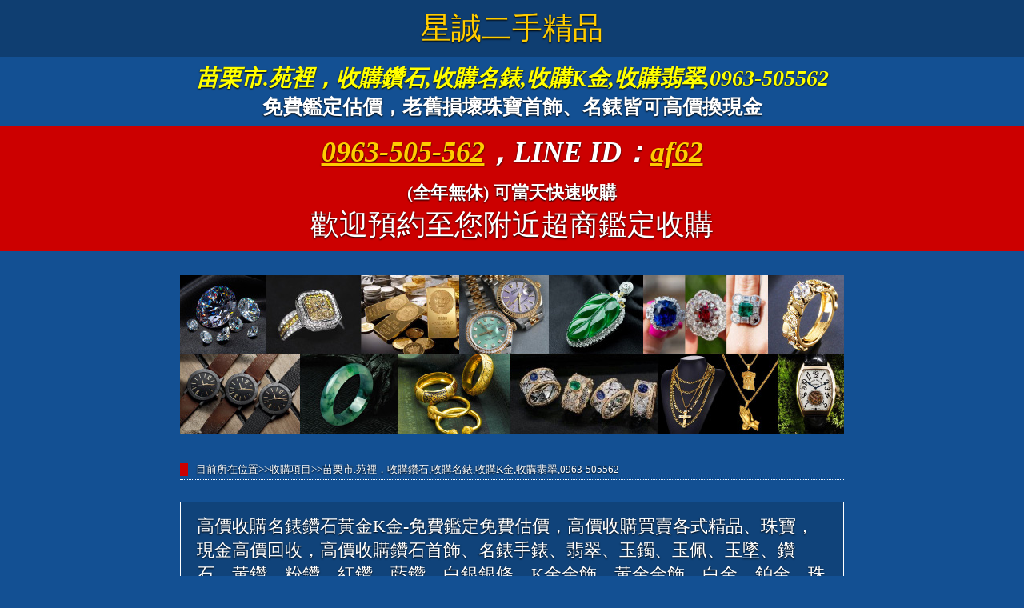

--- FILE ---
content_type: text/html
request_url: http://buy5168.com/p1.php?d=63
body_size: 217627
content:
<!doctype html>
<html>
<head>
<meta charset="utf-8">
<meta name="viewport" content="width=600px, user-scalable=no">
<title>星誠精品-苗栗市.苑裡，收購鑽石,收購名錶,收購K金,收購翡翠,0963-505562</title>
<meta name="keywords" content="收購鑽石,回收K金,收購名錶,收購翡翠,收購勞力士,收購鑽戒,收購珠寶,收購黃金,收購玉鐲,收購玉石,收購紅寶石,收購藍寶石,收購祖母綠,收購戒指,收購手鐲,收購墜子,收購項鍊,收購耳環,收購金飾,收購首飾,台中,彰化,苗栗,南投,嘉義市,雲林,新竹">
<meta name="description" content="苗栗市.苑裡，收購鑽石,收購名錶,收購K金,收購翡翠,0963-505562,全年無休，電話0963-505562，LINE ID：af62，歡迎來店或超商面交，現金高價收購鑽石收購手錶，專業鑑定現金 高價回收，台中.彰化.苗栗.南投.雲林.嘉義.新竹.桃園.中壢.頭份.大甲.員林.台南.高雄.台北.澎湖.花蓮.宜蘭.全台收購，高價收購鑽石、收購名錶手錶、收購勞力士、翡翠、珠寶、K金、黃金、白金、鉑金、玉鐲、紅寶石、藍寶石、祖母綠、手鐲、鑽戒、金飾、項錬、戒指、耳環、手錬、墜子、玉墜、結婚金飾、彩色寶石、二手精品，收購GIA鑽石、鑽戒、鑽石項鍊、收購 ROLEX 勞力士手錶 (仿錶也能回收) 、收購 OMEGA 歐米茄手錶 、收購 TUDOR 帝舵手錶 、收購 LONGINES 浪琴手錶 、收購 HAMILTON 漢米爾頓手錶 、收購 ORIS 豪利時手錶 、收購 Mido 美度手錶 、收購 TISSOT 天梭手錶 、收購 PATEK PHILIPPE 百達翡麗(PP)手錶 、收購 Piaget 伯爵手錶 、收購 Tiffany 蒂芙尼手錶 、收購 Cartier 卡地亞手錶 、收購 Audemars Piguet 愛彼手錶(AP) 、收購 Tag Heuer 豪雅手錶 、收購 IWC 萬國手錶 、收購 Breguet 寶璣手錶 、收購 Rado 雷達手錶 、收購 Chopard 蕭邦手錶 、收購 Chanel 香奈兒手錶 、收購 FRANCK MULLER 法蘭克穆勒手錶 、收購 VACHERON CONSTANTIN 江詩丹頓手錶 、收購 GELISHIDAN 格黎詩丹手錶 、收購 RAYMOND WEIL 蕾蒙威手錶 、收購 Festina 手錶 、收購 Breitling 百年靈手錶 、收購 Juvenia 尊皇手錶 、收購 MAURICE LACROIX 艾美錶 、收購 Michele 米歇爾手錶 、收購 CORUM崑崙表 、收購 Girard Perregaux 芝柏GP手錶 、收購 Montblanc萬寶龍手錶 、收購各國知名品牌手錶">
<style type="text/css">
a:link {
	color: #FFCC00;
}
a:visited {
	color: #FFCC00;
}
body,td,th {
	font-size: 24px;
	color: #FFF;
	font-family: "微軟正黑體";
	text-shadow: 0px 1px 2px #000000;
}
body {
	background-color: #135093;
	margin-left: 0px;
	margin-top: 0px;
	margin-right: 0px;
	margin-bottom: 0px;
}
#apDiv1 {
	width: 100%;
	height: auto;
	background-color: #333;
}
.zzz1{
	display: flex;
	justify-content: space-between ;
}
#mmm1{
	height: auto;
	width: 700px;
	left: 50px;
	top: 40px;
	right: auto;
	bottom: auto;
	position: relative;
	z-index: 2;
	font-size: 18px;
	color: #FFF;
	text-shadow: 0px 1px 2px #000000;
	background-color: rgba(0,0,0,0.4);
	padding: 10px;
}
#apDiv2 {
	position: absolute;
	width: 200px;
	height: 115px;
	z-index: 1;
}
.vvv1 {
	font-size: 22px;
	padding-top: 8px;
	padding-right: 0px;
	padding-bottom: 8px;
	padding-left: 0px;
	line-height: 32px;
}
.vvv2 {
	background-image: url(imgs/15651615035.jpg);
	background-repeat: no-repeat;
}
#apDiv3 {
	position: fixed;
	width: 120px;
	height: auto;
	z-index: 10;
	left: 10px;
	top: 40px;
	right: auto;
	bottom: auto;
	border: 1px solid #C00;
}
#apDiv4 {
	width: 100%;
	height: 98px;
	z-index: 3;
	background-image: url(imgs/6516616150.jpg);
	background-position: 50% 0px;
	position: fixed;
	left: 0px;
	bottom: 0px;
}
.produst_5 {
	font-size: 18px;
	color: #FF9900;
	padding-bottom: 15px;
	letter-spacing: 1pt;
}
.produst_6 {
	padding-top: 15px;
	padding-bottom: 15px;
	border-top-width: 1px;
	border-top-style: dashed;
	border-top-color: #FFF;
	letter-spacing: 1px;
	line-height: 150%;
	color: #FFF;
}
#apDiv5 {
	position: fixed;
	width: 100%;
	height: 60px;
	z-index: 6;
	left: 0px;
	top: auto;
	right: auto;
	bottom: 0px;
	border-top-width: 2px;
	border-top-style: solid;
	border-top-color: #FFF;
}
@media only screen and (min-width: 601px){	
#apDiv5 {
	display: none;
	position: fixed;
	width: 100%;
	height: 60px;
	z-index: 6;
	left: 0px;
	top: auto;
	right: auto;
	bottom: 0px;
	border-top-width: 1px;
	border-top-style: solid;
	border-top-color: #FFF;
}
}
</style>
</head>

<body>
<table width="100%" border="0" cellspacing="0" cellpadding="0">
    <tr>
      <td><table width="100%" border="0" align="center" cellpadding="0" cellspacing="0">
  <tr>
    <td align="center" bgcolor="#0F3E71" style="color:#FC0; font-size:38px; padding:10px 0px 10px 0px;"><a href="index.php" style="color:#FC0; text-decoration:none;">星誠二手精品</a></td>
  </tr>
  <tr>
    <td align="center" bgcolor="#135093" style="color:#FFF; font-size:28px; padding:8px 15px; color:#FF0;"><strong><em>苗栗市.苑裡，收購鑽石,收購名錶,收購K金,收購翡翠,0963-505562</em></strong><br>
      <span style="color:#FFF; font-size:25px;"><strong>免費鑑定估價，老舊損壞珠寶首飾、名錶皆可高價換現金</strong></span></td>
  </tr>
  <tr>
    <td align="center" bgcolor="#CC0000" style="color:#FFF; font-size:36px; padding:8px 0px;"><strong><em><a href="tel:0963505562">0963-505-562</a>，LINE ID：<a href="http://line.me/ti/p/LbFqsfaxow">af62</a></em></strong><br>
      <span style="font-size:60%;">
        <strong>(全年無休) 可當天快速收購</strong></span><br>
        歡迎預約至您附近超商鑑定收購</td>
  </tr>
  <tr>
    <td height="30">&nbsp;</td>
  </tr>
  <tr>
    <td><table style="max-width:830px;" width="98%" border="0" align="center" cellpadding="0" cellspacing="0">
      <tr>
        <td width="100%" align="center" valign="top"><img src="imgs/15651615035.jpg" width="100%" style="max-width:830px;"></td>
      </tr>
      <tr>
        <td height="30">&nbsp;</td>
      </tr>
      <tr>
        <td style="border-bottom:1px dotted #FFFFFF; padding-bottom:3px;"><table border="0" cellspacing="0" cellpadding="0">
          <tr>
            <td width="20" align="left" valign="middle"><table width="10" border="0" cellspacing="0" cellpadding="0">
              <tr>
                <td height="16" bgcolor="#CC0000"></td>
              </tr>
            </table></td>
            <td style="font-size:13px;">目前所在位置&gt;&gt;收購項目&gt;&gt;苗栗市.苑裡，收購鑽石,收購名錶,收購K金,收購翡翠,0963-505562</td>
          </tr>
        </table></td>
      </tr>
      <tr>
        <td>&nbsp;</td>
      </tr>
      <tr>
        <td bgcolor="#10437A" style="border:1px solid #FFF; padding:15px 20px; font-size:22px;">高價收購名錶鑽石黃金K金-免費鑑定免費估價，高價收購買賣各式精品、珠寶，現金高價回收，高價收購鑽石首飾、名錶手錶、翡翠、玉鐲、玉佩、玉墜、鑽石、黃鑽、粉鑽、紅鑽、藍鑽、白銀銀條、K金金飾、黃金金飾、白金、鉑金、珠寶、手環、手鍊、項鍊、戒指、玉石、紅寶石、藍寶石、丹泉石、坦桑石、祖母綠寶石。<br>
          連絡電話：<a href="tel:0963505562">0963-505-562</a><br>
          +LINE ID：af62</td>
      </tr>
      <tr>
        <td>&nbsp;</td>
      </tr>
          <tr>
            <td align="center" style="font-size:24px; padding:5px 5px; border-bottom:1px dotted #FFF;"><svg version="1.1" id="圖層_1" xmlns="http://www.w3.org/2000/svg" xmlns:xlink="http://www.w3.org/1999/xlink" x="0px" y="0px"
	 width="24px" height="24px" viewBox="0 0 24 24" enable-background="new 0 0 24 24" xml:space="preserve">
              <path fill="#FFFFFF" d="M20,24H0V2h3c1.229,0,2.18-1.084,3-2h8c0.82,0.916,1.771,2,3,2h3v9h-2V4h-4l-2,2H8.102L6,4H2v18h16v-5h2V24z
	 M10,20H4v-1h6V20z M10,18H4v-1h6V18z M16,13h8v2h-8v3l-5-4l5-4V13z M10,16H4v-1h6V16z M10,14H4v-1h6V14z M10,12H4v-1h6V12z M10,10
	H4V9h6V10z M9,3c0,0.552,0.448,1,1,1s1-0.448,1-1s-0.448-1-1-1S9,2.448,9,3z"/>
              </svg>&nbsp;<strong>收購精品類別</strong></td>
          </tr>
          <tr>
            <td align="center" style="font-size:18px; padding:8px 5px 0px 10px; line-height:1.6em;">收購名錶、機械手錶 / 
              收購翡翠、玉石、手鐲 / 
              收購名錶、機械錶、腕錶 / 
              收購GIA證書鑽石 / 
收購無證書鑽石、寶石 / 
              收購紅寶石、藍寶石 / 
              收購祖母綠 / 
              收購K金飾品 / 
              收購白K金、黃K金 / 
              收購黃金、白金、白銀 / 
              收購各種有色寶石飾品</td>
        </tr>
      <tr>
        <td>&nbsp;</td>
      </tr>
      <tr>
        <td align="center" class="produst_5"><h1>苗栗市.苑裡，收購鑽石,收購名錶,收購K金,收購翡翠,0963-505562</h1></td>
      </tr>
      <tr>
        <td align="center" class="produst_6" style="font-size:20px; color:#FFF;">CALL：<a href="tel:0963505562">0963-505-562</a></td>
      </tr>
            <tr>
        <td align="center" class="produst_6"><img src="admin/07/poto_images/20220705134847_ed4fed516a294a05e460f42dd61a8b18.jpg" alt="收購珠寶" title="收購珠寶" width="100%" style="max-width:730px"/></td>
      </tr>
            <tr>
        <td align="center" class="produst_6">苗栗市.苑裡，收購鑽石,收購名錶,收購K金,收購翡翠,0963-505562<br/>
          &nbsp;<br/>
          苗栗市.苑裡.通霄.後龍收購鑽石,收購名錶,收購手錶,收購勞力士,收購K金,GIA鑽石,翡翠<br />
<br />
家中如有放著不用的精品如翡翠、k金、黃金、名錶、鑽石..等精品想要換現金，我們皆可高價現金收購，歡迎您的來電。<br />
<br />
家裡有很多已經退流行的戒指、項鍊，現在已經不會再配戴閒置在家中的首飾，一直不知道該怎麼處理比較好。丟掉覺得可惜，一直放著也佔空間，不如直接換成現金，再去購買更適合自己的首飾！斷掉、壞掉、寶石掉了的戒指、項鍊我們也能現金為您收購！<br />
<br />
交易方式<br />
1. 使用LINE APP手機程式傳送商品照片給我們進行估價。<br />
2. 如果接受報價，彼此相約合適的地點及時間進行交易。<br />
3. 也可以親臨本店交易，要來時請用電話或LINE約時間。<br />
<br />
苗栗景點-卓蘭大峽谷<br />
大峽谷的位置就在苗栗縣卓蘭鎮與台中市東勢區交界處的大安溪河床，因為921大地震與颱風帶來的影響，將河床分割成兩邊，並裸露出層層的岩層地貌，形似美國大峽谷的景致因而得名。特殊的大峽谷景觀長約300公尺，深達十餘公尺，往谷底望去底下湍湍的河水奔流，景緻開闊壯觀。卓蘭大峽谷的地質為砂岩與泥岩所構成，有別於一般的岩石質地，雖遠遠望去像是岩層，但實際上此處地質鬆軟，十分特別。</td>
      </tr>
            <tr>
        <td>&nbsp;</td>
      </tr>
      <tr>
        <td align="center" style="font-size:24px; padding:5px 5px; border-bottom:1px dotted #FFF;"><strong>款式老舊過氣的首飾</strong></td>
      </tr>
      <tr>
        <td  align="left" style="font-size:20px; padding:8px 5px 0px 10px;">家裡有很多已經退流行的戒指、項鍊，現在已經不會再配戴閒置在家中的首飾，一直不知道該怎麼處理比較好。丟掉覺得可惜，一直放著也佔空間，不如直接換成現金，再去購買更適合自己的首飾！斷掉、壞掉、寶石掉了的戒指、項鍊我們也能現金為您收購！</td>
      </tr>
      <tr>
        <td height="40">&nbsp;</td>
      </tr>
      <tr>
        <td align="left" style="font-size:20px; padding:10px;">高價現金收購，免費專業鑑定！高價收購翡翠、收購玉鐲、收購玉石、收購珠寶、收購鑽石、收購紅藍寶石、收購祖母綠、收購碧璽、收購和闐白玉、收購勞力士、百大名錶，我們都有在收購，歡迎來店。</td>
      </tr>
      <tr>
        <td height="40">&nbsp;</td>
      </tr>
      <tr>
        <td style="font-size:20px; padding:10px;">高價收購名錶、收購翡翠、收購K金、收購珠寶、收購鑽石、收購黃金、收購玉鐲、收購玉石、收購紅寶石、收購藍寶石-全台精品交流</td>
      </tr>
      <tr>
        <td height="40">&nbsp;</td>
      </tr>
      <tr>
        <td align="center" class="vvv1"><p style="font-size:24px;"><span style="font-size:36px; color:#0CC;"><em>1</em></span><strong>. 有回收的手錶品牌</strong>：</p>
          <blockquote>
            <p>收購 ROLEX 勞力士手錶 (仿錶也能回收) 、收購 OMEGA 歐米茄手錶 、收購 TUDOR 帝舵手錶 、收購 LONGINES 浪琴手錶 、收購 HAMILTON 漢米爾頓手錶 、收購 ORIS 豪利時手錶 、收購 Mido 美度手錶 、收購 TISSOT 天梭手錶 、收購 PATEK PHILIPPE 百達翡麗(PP)手錶 、收購 Piaget 伯爵手錶 、收購 Tiffany 蒂芙尼手錶 、收購 Cartier 卡地亞手錶 、收購 Audemars Piguet 愛彼手錶(AP) 、收購 Tag Heuer 豪雅手錶 、收購 IWC 萬國手錶 、收購 Breguet 寶璣手錶 、收購 Rado 雷達手錶 、收購 Chopard 蕭邦手錶 、收購 Chanel 香奈兒手錶 、收購 FRANCK MULLER 法蘭克穆勒手錶 、收購 VACHERON CONSTANTIN 江詩丹頓手錶 、收購 GELISHIDAN 格黎詩丹手錶 、收購 RAYMOND WEIL 蕾蒙威手錶 、收購 Festina 手錶 、收購 Breitling 百年靈手錶 、收購 Juvenia 尊皇手錶 、收購 MAURICE LACROIX 艾美錶 、收購 Michele 米歇爾手錶 、收購 CORUM崑崙表 、收購 Girard Perregaux 芝柏GP手錶 、收購 Montblanc萬寶龍手錶 、收購各國知名品牌手錶、、、、等男士女士名錶</p>
          </blockquote></td>
      </tr>
      <tr>
        <td align="center" style="font-size:20px; padding:10px;">台中大雅區.沙鹿區.梧棲區.龍井區.清水區.大甲區.大雅區.神岡區.潭子區.豐原區.北屯區.西屯區.南屯區.烏日區.后里區名錶珠寶精品交流-全年無休-高價收購買賣各式精品、珠寶，專業鑑定 高價回收，台中、全台到府收件，高價收購名錶手錶、翡翠、K金、珠寶、鑽石、黃金、玉鐲、玉石、紅寶石、藍寶石</td>
      </tr>
      <tr>
        <td height="40">&nbsp;</td>
      </tr>
      <tr>
        <td align="center" style="line-height:0px; font-size:100%; text-shadow:none;">          <a href="p1.php?d=1160" style="color:#135093; font-size:100%; text-decoration:none;">苗栗縣苗栗市 大小鑽石皆可回收，收購20分鑽戒,10分鑽戒,碎鑽K金飾品</a>
                    <a href="p1.php?d=1159" style="color:#135093; font-size:100%; text-decoration:none;">苗栗縣造橋鄉 大小鑽石皆可回收，收購20分鑽戒,10分鑽戒,碎鑽K金飾品</a>
                    <a href="p1.php?d=1158" style="color:#135093; font-size:100%; text-decoration:none;">苗栗縣頭屋鄉 大小鑽石皆可回收，收購20分鑽戒,10分鑽戒,碎鑽K金飾品</a>
                    <a href="p1.php?d=1157" style="color:#135093; font-size:100%; text-decoration:none;">苗栗縣公館鄉 大小鑽石皆可回收，收購20分鑽戒,10分鑽戒,碎鑽K金飾品</a>
                    <a href="p1.php?d=1156" style="color:#135093; font-size:100%; text-decoration:none;">苗栗縣大湖鄉 大小鑽石皆可回收，收購20分鑽戒,10分鑽戒,碎鑽K金飾品</a>
                    <a href="p1.php?d=1155" style="color:#135093; font-size:100%; text-decoration:none;">苗栗縣卓蘭鎮 大小鑽石皆可回收，收購20分鑽戒,10分鑽戒,碎鑽K金飾品</a>
                    <a href="p1.php?d=1154" style="color:#135093; font-size:100%; text-decoration:none;">苗栗縣銅鑼鄉 大小鑽石皆可回收，收購20分鑽戒,10分鑽戒,碎鑽K金飾品</a>
                    <a href="p1.php?d=1153" style="color:#135093; font-size:100%; text-decoration:none;">苗栗縣三義鄉 大小鑽石皆可回收，收購20分鑽戒,10分鑽戒,碎鑽K金飾品</a>
                    <a href="p1.php?d=1152" style="color:#135093; font-size:100%; text-decoration:none;">苗栗縣西湖鄉 大小鑽石皆可回收，收購20分鑽戒,10分鑽戒,碎鑽K金飾品</a>
                    <a href="p1.php?d=1151" style="color:#135093; font-size:100%; text-decoration:none;">台中新社 大小鑽石皆可回收，收購20分鑽戒,10分鑽戒,碎鑽K金飾品</a>
                    <a href="p1.php?d=1150" style="color:#135093; font-size:100%; text-decoration:none;">苗栗竹南鎮 大小鑽石皆可回收，收購20分鑽戒,10分鑽戒,碎鑽K金飾品</a>
                    <a href="p1.php?d=1149" style="color:#135093; font-size:100%; text-decoration:none;">苗栗縣後龍鎮 大小鑽石皆可回收，收購20分鑽戒,10分鑽戒,碎鑽K金飾品</a>
                    <a href="p1.php?d=1148" style="color:#135093; font-size:100%; text-decoration:none;">苗栗縣通霄鎮 大小鑽石皆可回收，收購20分鑽戒,10分鑽戒,碎鑽K金飾品</a>
                    <a href="p1.php?d=1147" style="color:#135093; font-size:100%; text-decoration:none;">苗栗縣苑裡鎮 大小鑽石皆可回收，收購20分鑽戒,10分鑽戒,碎鑽K金飾品</a>
                    <a href="p1.php?d=1146" style="color:#135093; font-size:100%; text-decoration:none;">南投縣鹿谷鄉 大小鑽石皆可回收，收購20分鑽戒,10分鑽戒,碎鑽K金飾品</a>
                    <a href="p1.php?d=1145" style="color:#135093; font-size:100%; text-decoration:none;">南投縣竹山鎮 大小鑽石皆可回收，收購20分鑽戒,10分鑽戒,碎鑽K金飾品</a>
                    <a href="p1.php?d=1144" style="color:#135093; font-size:100%; text-decoration:none;">南投縣集集鎮 大小鑽石皆可回收，收購20分鑽戒,10分鑽戒,碎鑽K金飾品</a>
                    <a href="p1.php?d=1143" style="color:#135093; font-size:100%; text-decoration:none;">南投縣名間鄉 大小鑽石皆可回收，收購20分鑽戒,10分鑽戒,碎鑽K金飾品</a>
                    <a href="p1.php?d=1142" style="color:#135093; font-size:100%; text-decoration:none;">南投縣南投市 大小鑽石皆可回收，收購20分鑽戒,10分鑽戒,碎鑽K金飾品</a>
                    <a href="p1.php?d=1141" style="color:#135093; font-size:100%; text-decoration:none;">南投縣草屯鎮 大小鑽石皆可回收，收購20分鑽戒,10分鑽戒,碎鑽K金飾品</a>
                    <a href="p1.php?d=1140" style="color:#135093; font-size:100%; text-decoration:none;">南投縣埔里鎮 大小鑽石皆可回收，收購20分鑽戒,10分鑽戒,碎鑽K金飾品</a>
                    <a href="p1.php?d=1139" style="color:#135093; font-size:100%; text-decoration:none;">彰化縣芬園鄉 大小鑽石皆可回收，收購20分鑽戒,10分鑽戒,碎鑽K金飾品</a>
                    <a href="p1.php?d=1138" style="color:#135093; font-size:100%; text-decoration:none;">彰化縣伸港鄉 大小鑽石皆可回收，收購20分鑽戒,10分鑽戒,碎鑽K金飾品</a>
                    <a href="p1.php?d=1137" style="color:#135093; font-size:100%; text-decoration:none;">彰化縣線西鄉 大小鑽石皆可回收，收購20分鑽戒,10分鑽戒,碎鑽K金飾品</a>
                    <a href="p1.php?d=1136" style="color:#135093; font-size:100%; text-decoration:none;">彰化縣彰化市 大小鑽石皆可回收，收購20分鑽戒,10分鑽戒,碎鑽K金飾品</a>
                    <a href="p1.php?d=1135" style="color:#135093; font-size:100%; text-decoration:none;">彰化縣花壇鄉 大小鑽石皆可回收，收購20分鑽戒,10分鑽戒,碎鑽K金飾品</a>
                    <a href="p1.php?d=1133" style="color:#135093; font-size:100%; text-decoration:none;">彰化縣大村鄉 大小鑽石皆可回收，收購20分鑽戒,10分鑽戒,碎鑽K金飾品</a>
                    <a href="p1.php?d=1132" style="color:#135093; font-size:100%; text-decoration:none;">彰化縣永靖鄉 大小鑽石皆可回收，收購20分鑽戒,10分鑽戒,碎鑽K金飾品</a>
                    <a href="p1.php?d=1131" style="color:#135093; font-size:100%; text-decoration:none;">彰化縣埔心鄉 大小鑽石皆可回收，收購20分鑽戒,10分鑽戒,碎鑽K金飾品</a>
                    <a href="p1.php?d=1130" style="color:#135093; font-size:100%; text-decoration:none;">彰化縣福興鄉 大小鑽石皆可回收，收購20分鑽戒,10分鑽戒,碎鑽K金飾品</a>
                    <a href="p1.php?d=1129" style="color:#135093; font-size:100%; text-decoration:none;">彰化縣埔鹽鄉 大小鑽石皆可回收，收購20分鑽戒,10分鑽戒,碎鑽K金飾品</a>
                    <a href="p1.php?d=1128" style="color:#135093; font-size:100%; text-decoration:none;">彰化縣大城鄉 大小鑽石皆可回收，收購20分鑽戒,10分鑽戒,碎鑽K金飾品</a>
                    <a href="p1.php?d=1127" style="color:#135093; font-size:100%; text-decoration:none;">彰化縣溪州鄉 大小鑽石皆可回收，收購20分鑽戒,10分鑽戒,碎鑽K金飾品</a>
                    <a href="p1.php?d=1126" style="color:#135093; font-size:100%; text-decoration:none;">彰化縣二水鄉 大小鑽石皆可回收，收購20分鑽戒,10分鑽戒,碎鑽K金飾品</a>
                    <a href="p1.php?d=1125" style="color:#135093; font-size:100%; text-decoration:none;">彰化縣田中鎮 大小鑽石皆可回收，收購20分鑽戒,10分鑽戒,碎鑽K金飾品</a>
                    <a href="p1.php?d=1124" style="color:#135093; font-size:100%; text-decoration:none;">彰化縣北斗鎮 大小鑽石皆可回收，收購20分鑽戒,10分鑽戒,碎鑽K金飾品</a>
                    <a href="p1.php?d=1123" style="color:#135093; font-size:100%; text-decoration:none;">彰化縣埤頭鄉 大小鑽石皆可回收，收購20分鑽戒,10分鑽戒,碎鑽K金飾品</a>
                    <a href="p1.php?d=1122" style="color:#135093; font-size:100%; text-decoration:none;">彰化縣竹塘鄉 大小鑽石皆可回收，收購20分鑽戒,10分鑽戒,碎鑽K金飾品</a>
                    <a href="p1.php?d=1121" style="color:#135093; font-size:100%; text-decoration:none;">彰化縣二林鎮 大小鑽石皆可回收，收購20分鑽戒,10分鑽戒,碎鑽K金飾品</a>
                    <a href="p1.php?d=1120" style="color:#135093; font-size:100%; text-decoration:none;">彰化縣芳苑鄉 大小鑽石皆可回收，收購20分鑽戒,10分鑽戒,碎鑽K金飾品</a>
                    <a href="p1.php?d=1119" style="color:#135093; font-size:100%; text-decoration:none;">彰化縣溪湖鎮 大小鑽石皆可回收，收購20分鑽戒,10分鑽戒,碎鑽K金飾品</a>
                    <a href="p1.php?d=1118" style="color:#135093; font-size:100%; text-decoration:none;">彰化縣鹿港鎮 大小鑽石皆可回收，收購20分鑽戒,10分鑽戒,碎鑽K金飾品</a>
                    <a href="p1.php?d=1117" style="color:#135093; font-size:100%; text-decoration:none;">彰化縣和美鎮 大小鑽石皆可回收，收購20分鑽戒,10分鑽戒,碎鑽K金飾品</a>
                    <a href="p1.php?d=1116" style="color:#135093; font-size:100%; text-decoration:none;">雲林縣林內鄉 大小鑽石皆可回收，收購20分鑽戒,10分鑽戒,碎鑽K金飾品</a>
                    <a href="p1.php?d=1115" style="color:#135093; font-size:100%; text-decoration:none;">雲林縣二崙鄉 大小鑽石皆可回收，收購20分鑽戒,10分鑽戒,碎鑽K金飾品</a>
                    <a href="p1.php?d=1114" style="color:#135093; font-size:100%; text-decoration:none;">雲林縣莿桐鄉 大小鑽石皆可回收，收購20分鑽戒,10分鑽戒,碎鑽K金飾品</a>
                    <a href="p1.php?d=1113" style="color:#135093; font-size:100%; text-decoration:none;">雲林縣西螺鎮 大小鑽石皆可回收，收購20分鑽戒,10分鑽戒,碎鑽K金飾品</a>
                    <a href="p1.php?d=1112" style="color:#135093; font-size:100%; text-decoration:none;">雲林縣斗南鎮 大小鑽石皆可回收，收購20分鑽戒,10分鑽戒,碎鑽K金飾品</a>
                    <a href="p1.php?d=1111" style="color:#135093; font-size:100%; text-decoration:none;">雲林縣斗六市 大小鑽石皆可回收，收購20分鑽戒,10分鑽戒,碎鑽K金飾品</a>
                    <a href="p1.php?d=1110" style="color:#135093; font-size:100%; text-decoration:none;">雲林縣虎尾鎮 大小鑽石皆可回收，收購20分鑽戒,10分鑽戒,碎鑽K金飾品</a>
                    <a href="p1.php?d=1109" style="color:#135093; font-size:100%; text-decoration:none;">台中市大安區 大小鑽石皆可回收，收購20分鑽戒,10分鑽戒,碎鑽K金飾品</a>
                    <a href="p1.php?d=1108" style="color:#135093; font-size:100%; text-decoration:none;">台中市東勢區 大小鑽石皆可回收，收購20分鑽戒,10分鑽戒,碎鑽K金飾品</a>
                    <a href="p1.php?d=1107" style="color:#135093; font-size:100%; text-decoration:none;">台中市后里區 大小鑽石皆可回收，收購20分鑽戒,10分鑽戒,碎鑽K金飾品</a>
                    <a href="p1.php?d=1106" style="color:#135093; font-size:100%; text-decoration:none;">台中市烏日區 大小鑽石皆可回收，收購20分鑽戒,10分鑽戒,碎鑽K金飾品</a>
                    <a href="p1.php?d=1105" style="color:#135093; font-size:100%; text-decoration:none;">台中市南屯區 大小鑽石皆可回收，收購20分鑽戒,10分鑽戒,碎鑽K金飾品</a>
                    <a href="p1.php?d=1104" style="color:#135093; font-size:100%; text-decoration:none;">台中市西屯區 大小鑽石皆可回收，收購20分鑽戒,10分鑽戒,碎鑽K金飾品</a>
                    <a href="p1.php?d=1103" style="color:#135093; font-size:100%; text-decoration:none;">台中市北屯區 大小鑽石皆可回收，收購20分鑽戒,10分鑽戒,碎鑽K金飾品</a>
                    <a href="p1.php?d=1102" style="color:#135093; font-size:100%; text-decoration:none;">台中市豐原區 大小鑽石皆可回收，收購20分鑽戒,10分鑽戒,碎鑽K金飾品</a>
                    <a href="p1.php?d=1101" style="color:#135093; font-size:100%; text-decoration:none;">台中市潭子區 大小鑽石皆可回收，收購20分鑽戒,10分鑽戒,碎鑽K金飾品</a>
                    <a href="p1.php?d=1100" style="color:#135093; font-size:100%; text-decoration:none;">台中市神岡區 大小鑽石皆可回收，收購20分鑽戒,10分鑽戒,碎鑽K金飾品</a>
                    <a href="p1.php?d=1099" style="color:#135093; font-size:100%; text-decoration:none;">台中市大雅區 大小鑽石皆可回收，收購20分鑽戒,10分鑽戒,碎鑽K金飾品</a>
                    <a href="p1.php?d=1098" style="color:#135093; font-size:100%; text-decoration:none;">台中市大甲區 大小鑽石皆可回收，收購20分鑽戒,10分鑽戒,碎鑽K金飾品</a>
                    <a href="p1.php?d=1097" style="color:#135093; font-size:100%; text-decoration:none;">台中市清水區 大小鑽石皆可回收，收購20分鑽戒,10分鑽戒,碎鑽K金飾品</a>
                    <a href="p1.php?d=1096" style="color:#135093; font-size:100%; text-decoration:none;">台中市龍井區 大小鑽石皆可回收，收購20分鑽戒,10分鑽戒,碎鑽K金飾品</a>
                    <a href="p1.php?d=1095" style="color:#135093; font-size:100%; text-decoration:none;">台中市梧棲區 大小鑽石皆可回收，收購20分鑽戒,10分鑽戒,碎鑽K金飾品</a>
                    <a href="p1.php?d=1094" style="color:#135093; font-size:100%; text-decoration:none;">台中市沙鹿區 大小鑽石皆可回收，收購20分鑽戒,10分鑽戒,碎鑽K金飾品</a>
                    <a href="p1.php?d=1092" style="color:#135093; font-size:100%; text-decoration:none;">雲林 大小鑽石皆可回收，收購20分鑽戒,10分鑽戒,碎鑽K金飾品</a>
                    <a href="p1.php?d=1091" style="color:#135093; font-size:100%; text-decoration:none;">南投 大小鑽石皆可回收，收購20分鑽戒,10分鑽戒,碎鑽K金飾品</a>
                    <a href="p1.php?d=1090" style="color:#135093; font-size:100%; text-decoration:none;">彰化 大小鑽石皆可回收，收購20分鑽戒,10分鑽戒,碎鑽K金飾品</a>
                    <a href="p1.php?d=1089" style="color:#135093; font-size:100%; text-decoration:none;">台中 大小鑽石皆可回收，收購20分鑽戒,10分鑽戒,碎鑽K金飾品</a>
                    <a href="p1.php?d=1088" style="color:#135093; font-size:100%; text-decoration:none;">頭份市 大小鑽石皆可回收，收購20分鑽戒,10分鑽戒,碎鑽K金飾品</a>
                    <a href="p1.php?d=1087" style="color:#135093; font-size:100%; text-decoration:none;">苗栗 大小鑽石皆可回收，收購20分鑽戒,10分鑽戒,碎鑽K金飾品</a>
                    <a href="p1.php?d=1082" style="color:#135093; font-size:100%; text-decoration:none;"> 大小鑽石皆可回收，收購20分鑽戒,10分鑽戒,碎鑽K金飾品</a>
                    <a href="p1.php?d=1081" style="color:#135093; font-size:100%; text-decoration:none;">苗栗縣苗栗市 現金高價到府收購999白銀、銀幣、銀塊、銀條</a>
                    <a href="p1.php?d=1080" style="color:#135093; font-size:100%; text-decoration:none;">苗栗縣造橋鄉 現金高價到府收購999白銀、銀幣、銀塊、銀條</a>
                    <a href="p1.php?d=1079" style="color:#135093; font-size:100%; text-decoration:none;">苗栗縣頭屋鄉 現金高價到府收購999白銀、銀幣、銀塊、銀條</a>
                    <a href="p1.php?d=1078" style="color:#135093; font-size:100%; text-decoration:none;">苗栗縣公館鄉 現金高價到府收購999白銀、銀幣、銀塊、銀條</a>
                    <a href="p1.php?d=1077" style="color:#135093; font-size:100%; text-decoration:none;">苗栗縣大湖鄉 現金高價到府收購999白銀、銀幣、銀塊、銀條</a>
                    <a href="p1.php?d=1076" style="color:#135093; font-size:100%; text-decoration:none;">苗栗縣卓蘭鎮 現金高價到府收購999白銀、銀幣、銀塊、銀條</a>
                    <a href="p1.php?d=1075" style="color:#135093; font-size:100%; text-decoration:none;">苗栗縣銅鑼鄉 現金高價到府收購999白銀、銀幣、銀塊、銀條</a>
                    <a href="p1.php?d=1074" style="color:#135093; font-size:100%; text-decoration:none;">苗栗縣三義鄉 現金高價到府收購999白銀、銀幣、銀塊、銀條</a>
                    <a href="p1.php?d=1073" style="color:#135093; font-size:100%; text-decoration:none;">苗栗縣西湖鄉 現金高價到府收購999白銀、銀幣、銀塊、銀條</a>
                    <a href="p1.php?d=1072" style="color:#135093; font-size:100%; text-decoration:none;">台中新社 現金高價到府收購999白銀、銀幣、銀塊、銀條</a>
                    <a href="p1.php?d=1071" style="color:#135093; font-size:100%; text-decoration:none;">苗栗竹南鎮 現金高價到府收購999白銀、銀幣、銀塊、銀條</a>
                    <a href="p1.php?d=1070" style="color:#135093; font-size:100%; text-decoration:none;">苗栗縣後龍鎮 現金高價到府收購999白銀、銀幣、銀塊、銀條</a>
                    <a href="p1.php?d=1069" style="color:#135093; font-size:100%; text-decoration:none;">苗栗縣通霄鎮 現金高價到府收購999白銀、銀幣、銀塊、銀條</a>
                    <a href="p1.php?d=1068" style="color:#135093; font-size:100%; text-decoration:none;">苗栗縣苑裡鎮 現金高價到府收購999白銀、銀幣、銀塊、銀條</a>
                    <a href="p1.php?d=1067" style="color:#135093; font-size:100%; text-decoration:none;">南投縣鹿谷鄉 現金高價到府收購999白銀、銀幣、銀塊、銀條</a>
                    <a href="p1.php?d=1066" style="color:#135093; font-size:100%; text-decoration:none;">南投縣竹山鎮 現金高價到府收購999白銀、銀幣、銀塊、銀條</a>
                    <a href="p1.php?d=1065" style="color:#135093; font-size:100%; text-decoration:none;">南投縣集集鎮 現金高價到府收購999白銀、銀幣、銀塊、銀條</a>
                    <a href="p1.php?d=1064" style="color:#135093; font-size:100%; text-decoration:none;">南投縣名間鄉 現金高價到府收購999白銀、銀幣、銀塊、銀條</a>
                    <a href="p1.php?d=1063" style="color:#135093; font-size:100%; text-decoration:none;">南投縣南投市 現金高價到府收購999白銀、銀幣、銀塊、銀條</a>
                    <a href="p1.php?d=1062" style="color:#135093; font-size:100%; text-decoration:none;">南投縣草屯鎮 現金高價到府收購999白銀、銀幣、銀塊、銀條</a>
                    <a href="p1.php?d=1061" style="color:#135093; font-size:100%; text-decoration:none;">南投縣埔里鎮 現金高價到府收購999白銀、銀幣、銀塊、銀條</a>
                    <a href="p1.php?d=1060" style="color:#135093; font-size:100%; text-decoration:none;">彰化縣芬園鄉 現金高價到府收購999白銀、銀幣、銀塊、銀條</a>
                    <a href="p1.php?d=1059" style="color:#135093; font-size:100%; text-decoration:none;">彰化縣伸港鄉 現金高價到府收購999白銀、銀幣、銀塊、銀條</a>
                    <a href="p1.php?d=1058" style="color:#135093; font-size:100%; text-decoration:none;">彰化縣線西鄉 現金高價到府收購999白銀、銀幣、銀塊、銀條</a>
                    <a href="p1.php?d=1057" style="color:#135093; font-size:100%; text-decoration:none;">彰化縣彰化市 現金高價到府收購999白銀、銀幣、銀塊、銀條</a>
                    <a href="p1.php?d=1056" style="color:#135093; font-size:100%; text-decoration:none;">彰化縣花壇鄉 現金高價到府收購999白銀、銀幣、銀塊、銀條</a>
                    <a href="p1.php?d=1055" style="color:#135093; font-size:100%; text-decoration:none;">彰化縣花壇鄉 現金高價到府收購999白銀、銀幣、銀塊、銀條</a>
                    <a href="p1.php?d=1054" style="color:#135093; font-size:100%; text-decoration:none;">彰化縣大村鄉 現金高價到府收購999白銀、銀幣、銀塊、銀條</a>
                    <a href="p1.php?d=1053" style="color:#135093; font-size:100%; text-decoration:none;">彰化縣永靖鄉 現金高價到府收購999白銀、銀幣、銀塊、銀條</a>
                    <a href="p1.php?d=1052" style="color:#135093; font-size:100%; text-decoration:none;">彰化縣埔心鄉 現金高價到府收購999白銀、銀幣、銀塊、銀條</a>
                    <a href="p1.php?d=1051" style="color:#135093; font-size:100%; text-decoration:none;">彰化縣福興鄉 現金高價到府收購999白銀、銀幣、銀塊、銀條</a>
                    <a href="p1.php?d=1050" style="color:#135093; font-size:100%; text-decoration:none;">彰化縣埔鹽鄉 現金高價到府收購999白銀、銀幣、銀塊、銀條</a>
                    <a href="p1.php?d=1049" style="color:#135093; font-size:100%; text-decoration:none;">彰化縣大城鄉 現金高價到府收購999白銀、銀幣、銀塊、銀條</a>
                    <a href="p1.php?d=1048" style="color:#135093; font-size:100%; text-decoration:none;">彰化縣溪州鄉 現金高價到府收購999白銀、銀幣、銀塊、銀條</a>
                    <a href="p1.php?d=1047" style="color:#135093; font-size:100%; text-decoration:none;">彰化縣二水鄉 現金高價到府收購999白銀、銀幣、銀塊、銀條</a>
                    <a href="p1.php?d=1046" style="color:#135093; font-size:100%; text-decoration:none;">彰化縣田中鎮 現金高價到府收購999白銀、銀幣、銀塊、銀條</a>
                    <a href="p1.php?d=1045" style="color:#135093; font-size:100%; text-decoration:none;">彰化縣北斗鎮 現金高價到府收購999白銀、銀幣、銀塊、銀條</a>
                    <a href="p1.php?d=1044" style="color:#135093; font-size:100%; text-decoration:none;">彰化縣埤頭鄉 現金高價到府收購999白銀、銀幣、銀塊、銀條</a>
                    <a href="p1.php?d=1043" style="color:#135093; font-size:100%; text-decoration:none;">彰化縣竹塘鄉 現金高價到府收購999白銀、銀幣、銀塊、銀條</a>
                    <a href="p1.php?d=1042" style="color:#135093; font-size:100%; text-decoration:none;">彰化縣二林鎮 現金高價到府收購999白銀、銀幣、銀塊、銀條</a>
                    <a href="p1.php?d=1041" style="color:#135093; font-size:100%; text-decoration:none;">彰化縣芳苑鄉 現金高價到府收購999白銀、銀幣、銀塊、銀條</a>
                    <a href="p1.php?d=1040" style="color:#135093; font-size:100%; text-decoration:none;">彰化縣溪湖鎮 現金高價到府收購999白銀、銀幣、銀塊、銀條</a>
                    <a href="p1.php?d=1039" style="color:#135093; font-size:100%; text-decoration:none;">彰化縣鹿港鎮 現金高價到府收購999白銀、銀幣、銀塊、銀條</a>
                    <a href="p1.php?d=1038" style="color:#135093; font-size:100%; text-decoration:none;">彰化縣和美鎮 現金高價到府收購999白銀、銀幣、銀塊、銀條</a>
                    <a href="p1.php?d=1037" style="color:#135093; font-size:100%; text-decoration:none;">雲林縣林內鄉 現金高價到府收購999白銀、銀幣、銀塊、銀條</a>
                    <a href="p1.php?d=1036" style="color:#135093; font-size:100%; text-decoration:none;">雲林縣二崙鄉 現金高價到府收購999白銀、銀幣、銀塊、銀條</a>
                    <a href="p1.php?d=1035" style="color:#135093; font-size:100%; text-decoration:none;">雲林縣莿桐鄉 現金高價到府收購999白銀、銀幣、銀塊、銀條</a>
                    <a href="p1.php?d=1034" style="color:#135093; font-size:100%; text-decoration:none;">雲林縣西螺鎮 現金高價到府收購999白銀、銀幣、銀塊、銀條</a>
                    <a href="p1.php?d=1033" style="color:#135093; font-size:100%; text-decoration:none;">雲林縣斗南鎮 現金高價到府收購999白銀、銀幣、銀塊、銀條</a>
                    <a href="p1.php?d=1032" style="color:#135093; font-size:100%; text-decoration:none;">雲林縣斗六市 現金高價到府收購999白銀、銀幣、銀塊、銀條</a>
                    <a href="p1.php?d=1031" style="color:#135093; font-size:100%; text-decoration:none;">雲林縣虎尾鎮 現金高價到府收購999白銀、銀幣、銀塊、銀條</a>
                    <a href="p1.php?d=1030" style="color:#135093; font-size:100%; text-decoration:none;">台中市大安區 現金高價到府收購999白銀、銀幣、銀塊、銀條</a>
                    <a href="p1.php?d=1029" style="color:#135093; font-size:100%; text-decoration:none;">台中市東勢區 現金高價到府收購999白銀、銀幣、銀塊、銀條</a>
                    <a href="p1.php?d=1028" style="color:#135093; font-size:100%; text-decoration:none;">台中市后里區 現金高價到府收購999白銀、銀幣、銀塊、銀條</a>
                    <a href="p1.php?d=1027" style="color:#135093; font-size:100%; text-decoration:none;">台中市烏日區 現金高價到府收購999白銀、銀幣、銀塊、銀條</a>
                    <a href="p1.php?d=1026" style="color:#135093; font-size:100%; text-decoration:none;">台中市南屯區 現金高價到府收購999白銀、銀幣、銀塊、銀條</a>
                    <a href="p1.php?d=1025" style="color:#135093; font-size:100%; text-decoration:none;">台中市西屯區 現金高價到府收購999白銀、銀幣、銀塊、銀條</a>
                    <a href="p1.php?d=1024" style="color:#135093; font-size:100%; text-decoration:none;">台中市北屯區 現金高價到府收購999白銀、銀幣、銀塊、銀條</a>
                    <a href="p1.php?d=1023" style="color:#135093; font-size:100%; text-decoration:none;">台中市豐原區 現金高價到府收購999白銀、銀幣、銀塊、銀條</a>
                    <a href="p1.php?d=1022" style="color:#135093; font-size:100%; text-decoration:none;">台中市潭子區 現金高價到府收購999白銀、銀幣、銀塊、銀條</a>
                    <a href="p1.php?d=1021" style="color:#135093; font-size:100%; text-decoration:none;">台中市神岡區 現金高價到府收購999白銀、銀幣、銀塊、銀條</a>
                    <a href="p1.php?d=1020" style="color:#135093; font-size:100%; text-decoration:none;">台中市大雅區 現金高價到府收購999白銀、銀幣、銀塊、銀條</a>
                    <a href="p1.php?d=1019" style="color:#135093; font-size:100%; text-decoration:none;">台中市大甲區 現金高價到府收購999白銀、銀幣、銀塊、銀條</a>
                    <a href="p1.php?d=1018" style="color:#135093; font-size:100%; text-decoration:none;">台中市清水區 現金高價到府收購999白銀、銀幣、銀塊、銀條</a>
                    <a href="p1.php?d=1017" style="color:#135093; font-size:100%; text-decoration:none;">台中市龍井區 現金高價到府收購999白銀、銀幣、銀塊、銀條</a>
                    <a href="p1.php?d=1016" style="color:#135093; font-size:100%; text-decoration:none;">台中市梧棲區 現金高價到府收購999白銀、銀幣、銀塊、銀條</a>
                    <a href="p1.php?d=1015" style="color:#135093; font-size:100%; text-decoration:none;">台中市沙鹿區 現金高價到府收購999白銀、銀幣、銀塊、銀條</a>
                    <a href="p1.php?d=1013" style="color:#135093; font-size:100%; text-decoration:none;">雲林 現金高價到府收購999白銀、銀幣、銀塊、銀條</a>
                    <a href="p1.php?d=1012" style="color:#135093; font-size:100%; text-decoration:none;">南投 現金高價到府收購999白銀、銀幣、銀塊、銀條</a>
                    <a href="p1.php?d=1011" style="color:#135093; font-size:100%; text-decoration:none;">彰化 現金高價到府收購999白銀、銀幣、銀塊、銀條</a>
                    <a href="p1.php?d=1010" style="color:#135093; font-size:100%; text-decoration:none;">台中 現金高價到府收購999白銀、銀幣、銀塊、銀條</a>
                    <a href="p1.php?d=1009" style="color:#135093; font-size:100%; text-decoration:none;">頭份市 現金高價到府收購999白銀、銀幣、銀塊、銀條</a>
                    <a href="p1.php?d=1008" style="color:#135093; font-size:100%; text-decoration:none;">苗栗 現金高價到府收購999白銀、銀幣、銀塊、銀條</a>
                    <a href="p1.php?d=1007" style="color:#135093; font-size:100%; text-decoration:none;">新竹 現金高價到府收購999白銀、銀幣、銀塊、銀條</a>
                    <a href="p1.php?d=1004" style="color:#135093; font-size:100%; text-decoration:none;">全台 現金高價到府收購999白銀、銀幣、銀塊、銀條</a>
                    <a href="p1.php?d=1003" style="color:#135093; font-size:100%; text-decoration:none;"> 現金高價到府收購999白銀、銀幣、銀塊、銀條</a>
                    <a href="p1.php?d=1002" style="color:#135093; font-size:100%; text-decoration:none;">嘉義 高價現金收購黃寶石戒指、項鍊、飾品</a>
                    <a href="p1.php?d=1001" style="color:#135093; font-size:100%; text-decoration:none;">台南 高價現金收購黃寶石戒指、項鍊、飾品</a>
                    <a href="p1.php?d=1000" style="color:#135093; font-size:100%; text-decoration:none;">花蓮 高價現金收購黃寶石戒指、項鍊、飾品</a>
                    <a href="p1.php?d=999" style="color:#135093; font-size:100%; text-decoration:none;">宜蘭 高價現金收購黃寶石戒指、項鍊、飾品</a>
                    <a href="p1.php?d=998" style="color:#135093; font-size:100%; text-decoration:none;">員林 高價現金收購黃寶石戒指、項鍊、飾品</a>
                    <a href="p1.php?d=997" style="color:#135093; font-size:100%; text-decoration:none;">頭份 高價現金收購黃寶石戒指、項鍊、飾品</a>
                    <a href="p1.php?d=996" style="color:#135093; font-size:100%; text-decoration:none;">中壢 高價現金收購黃寶石戒指、項鍊、飾品</a>
                    <a href="p1.php?d=995" style="color:#135093; font-size:100%; text-decoration:none;">桃園 高價現金收購黃寶石戒指、項鍊、飾品</a>
                    <a href="p1.php?d=994" style="color:#135093; font-size:100%; text-decoration:none;">新竹 高價現金收購黃寶石戒指、項鍊、飾品</a>
                    <a href="p1.php?d=993" style="color:#135093; font-size:100%; text-decoration:none;">雲林 高價現金收購黃寶石戒指、項鍊、飾品</a>
                    <a href="p1.php?d=992" style="color:#135093; font-size:100%; text-decoration:none;">南投 高價現金收購黃寶石戒指、項鍊、飾品</a>
                    <a href="p1.php?d=991" style="color:#135093; font-size:100%; text-decoration:none;">苗栗 高價現金收購黃寶石戒指、項鍊、飾品</a>
                    <a href="p1.php?d=990" style="color:#135093; font-size:100%; text-decoration:none;">彰化 高價現金收購黃寶石戒指、項鍊、飾品</a>
                    <a href="p1.php?d=989" style="color:#135093; font-size:100%; text-decoration:none;">台中 高價現金收購黃寶石戒指、項鍊、飾品</a>
                    <a href="p1.php?d=988" style="color:#135093; font-size:100%; text-decoration:none;"> 高價現金收購黃寶石戒指、項鍊、飾品</a>
                    <a href="p1.php?d=987" style="color:#135093; font-size:100%; text-decoration:none;">嘉義 高價現金收購紅寶石、藍寶石戒指、項鍊、飾品</a>
                    <a href="p1.php?d=986" style="color:#135093; font-size:100%; text-decoration:none;">台南 高價現金收購紅寶石、藍寶石戒指、項鍊、飾品</a>
                    <a href="p1.php?d=985" style="color:#135093; font-size:100%; text-decoration:none;">花蓮 高價現金收購紅寶石、藍寶石戒指、項鍊、飾品</a>
                    <a href="p1.php?d=984" style="color:#135093; font-size:100%; text-decoration:none;">宜蘭 高價現金收購紅寶石、藍寶石戒指、項鍊、飾品</a>
                    <a href="p1.php?d=983" style="color:#135093; font-size:100%; text-decoration:none;">員林 高價現金收購紅寶石、藍寶石戒指、項鍊、飾品</a>
                    <a href="p1.php?d=982" style="color:#135093; font-size:100%; text-decoration:none;">頭份 高價現金收購紅寶石、藍寶石戒指、項鍊、飾品</a>
                    <a href="p1.php?d=981" style="color:#135093; font-size:100%; text-decoration:none;">中壢 高價現金收購紅寶石、藍寶石戒指、項鍊、飾品</a>
                    <a href="p1.php?d=980" style="color:#135093; font-size:100%; text-decoration:none;">桃園 高價現金收購紅寶石、藍寶石戒指、項鍊、飾品</a>
                    <a href="p1.php?d=979" style="color:#135093; font-size:100%; text-decoration:none;">新竹 高價現金收購紅寶石、藍寶石戒指、項鍊、飾品</a>
                    <a href="p1.php?d=978" style="color:#135093; font-size:100%; text-decoration:none;">雲林 高價現金收購紅寶石、藍寶石戒指、項鍊、飾品</a>
                    <a href="p1.php?d=977" style="color:#135093; font-size:100%; text-decoration:none;">南投 高價現金收購紅寶石、藍寶石戒指、項鍊、飾品</a>
                    <a href="p1.php?d=976" style="color:#135093; font-size:100%; text-decoration:none;">苗栗 高價現金收購紅寶石、藍寶石戒指、項鍊、飾品</a>
                    <a href="p1.php?d=975" style="color:#135093; font-size:100%; text-decoration:none;">彰化 高價現金收購紅寶石、藍寶石戒指、項鍊、飾品</a>
                    <a href="p1.php?d=974" style="color:#135093; font-size:100%; text-decoration:none;">台中 高價現金收購紅寶石、藍寶石戒指、項鍊、飾品</a>
                    <a href="p1.php?d=973" style="color:#135093; font-size:100%; text-decoration:none;"> 高價現金收購紅寶石、藍寶石戒指、項鍊、飾品</a>
                    <a href="p1.php?d=972" style="color:#135093; font-size:100%; text-decoration:none;">苗栗高價現金收購祖母綠戒指、項鍊、飾品</a>
                    <a href="p1.php?d=971" style="color:#135093; font-size:100%; text-decoration:none;">南投高價現金收購祖母綠戒指、項鍊、飾品</a>
                    <a href="p1.php?d=970" style="color:#135093; font-size:100%; text-decoration:none;">彰化市員林市高價現金收購祖母綠戒指、項鍊、飾品</a>
                    <a href="p1.php?d=969" style="color:#135093; font-size:100%; text-decoration:none;">雲林高價現金收購祖母綠戒指、項鍊、飾品</a>
                    <a href="p1.php?d=968" style="color:#135093; font-size:100%; text-decoration:none;">台中高價現金收購祖母綠戒指、項鍊、飾品</a>
                    <a href="p1.php?d=923" style="color:#135093; font-size:100%; text-decoration:none;">高價現金收購祖母綠戒指、項鍊、飾品</a>
                    <a href="p1.php?d=922" style="color:#135093; font-size:100%; text-decoration:none;">彰化市高價現金收購紅寶石、藍寶石戒指、項鍊、飾品</a>
                    <a href="p1.php?d=921" style="color:#135093; font-size:100%; text-decoration:none;">宜蘭,羅東_收購GIA鑽石，收購名錶手錶，歡迎加LINE線上估價</a>
                    <a href="p1.php?d=919" style="color:#135093; font-size:100%; text-decoration:none;">花蓮收購Piaget 伯爵手錶 ，歡迎加LINE線上估價</a>
                    <a href="p1.php?d=917" style="color:#135093; font-size:100%; text-decoration:none;">花蓮收購 PATEK PHILIPPE 百達翡麗(PP)手錶 ，歡迎加LINE線上估價</a>
                    <a href="p1.php?d=915" style="color:#135093; font-size:100%; text-decoration:none;">花蓮收購ROLEX勞力士名錶手錶，歡迎加LINE線上估價</a>
                    <a href="p1.php?d=913" style="color:#135093; font-size:100%; text-decoration:none;">花蓮收購GIA鑽石，收購名錶手錶，歡迎加LINE線上估價</a>
                    <a href="p1.php?d=912" style="color:#135093; font-size:100%; text-decoration:none;">公館鄉 收購K金戒指/收購K金項錬/收購紅寶石藍寶石飾品</a>
                    <a href="p1.php?d=911" style="color:#135093; font-size:100%; text-decoration:none;">外埔區 收購K金戒指/收購K金項錬/收購紅寶石藍寶石飾品</a>
                    <a href="p1.php?d=910" style="color:#135093; font-size:100%; text-decoration:none;">大安區 收購K金戒指/收購K金項錬/收購紅寶石藍寶石飾品</a>
                    <a href="p1.php?d=909" style="color:#135093; font-size:100%; text-decoration:none;">中興新村 收購K金戒指/收購K金項錬/收購紅寶石藍寶石飾品</a>
                    <a href="p1.php?d=908" style="color:#135093; font-size:100%; text-decoration:none;">卓蘭鎮 收購K金戒指/收購K金項錬/收購紅寶石藍寶石飾品</a>
                    <a href="p1.php?d=907" style="color:#135093; font-size:100%; text-decoration:none;">東勢區 收購K金戒指/收購K金項錬/收購紅寶石藍寶石飾品</a>
                    <a href="p1.php?d=906" style="color:#135093; font-size:100%; text-decoration:none;">南投市 收購K金戒指/收購K金項錬/收購紅寶石藍寶石飾品</a>
                    <a href="p1.php?d=905" style="color:#135093; font-size:100%; text-decoration:none;">草屯鎮 收購K金戒指/收購K金項錬/收購紅寶石藍寶石飾品</a>
                    <a href="p1.php?d=904" style="color:#135093; font-size:100%; text-decoration:none;">永靖鄉 收購K金戒指/收購K金項錬/收購紅寶石藍寶石飾品</a>
                    <a href="p1.php?d=903" style="color:#135093; font-size:100%; text-decoration:none;">埔鹽鄉 收購K金戒指/收購K金項錬/收購紅寶石藍寶石飾品</a>
                    <a href="p1.php?d=902" style="color:#135093; font-size:100%; text-decoration:none;">秀水鄉 收購K金戒指/收購K金項錬/收購紅寶石藍寶石飾品</a>
                    <a href="p1.php?d=901" style="color:#135093; font-size:100%; text-decoration:none;">芳苑鄉 收購K金戒指/收購K金項錬/收購紅寶石藍寶石飾品</a>
                    <a href="p1.php?d=900" style="color:#135093; font-size:100%; text-decoration:none;">二林鎮 收購K金戒指/收購K金項錬/收購紅寶石藍寶石飾品</a>
                    <a href="p1.php?d=899" style="color:#135093; font-size:100%; text-decoration:none;">埤頭鄉 收購K金戒指/收購K金項錬/收購紅寶石藍寶石飾品</a>
                    <a href="p1.php?d=898" style="color:#135093; font-size:100%; text-decoration:none;">田尾鄉 收購K金戒指/收購K金項錬/收購紅寶石藍寶石飾品</a>
                    <a href="p1.php?d=897" style="color:#135093; font-size:100%; text-decoration:none;">田中鎮 收購K金戒指/收購K金項錬/收購紅寶石藍寶石飾品</a>
                    <a href="p1.php?d=896" style="color:#135093; font-size:100%; text-decoration:none;">名間鄉 收購K金戒指/收購K金項錬/收購紅寶石藍寶石飾品</a>
                    <a href="p1.php?d=895" style="color:#135093; font-size:100%; text-decoration:none;">社頭鄉 收購K金戒指/收購K金項錬/收購紅寶石藍寶石飾品</a>
                    <a href="p1.php?d=894" style="color:#135093; font-size:100%; text-decoration:none;">大村鄉 收購K金戒指/收購K金項錬/收購紅寶石藍寶石飾品</a>
                    <a href="p1.php?d=893" style="color:#135093; font-size:100%; text-decoration:none;">溪湖鎮 收購K金戒指/收購K金項錬/收購紅寶石藍寶石飾品</a>
                    <a href="p1.php?d=892" style="color:#135093; font-size:100%; text-decoration:none;">褔興鄉 收購K金戒指/收購K金項錬/收購紅寶石藍寶石飾品</a>
                    <a href="p1.php?d=891" style="color:#135093; font-size:100%; text-decoration:none;">鹿港鎮 收購K金戒指/收購K金項錬/收購紅寶石藍寶石飾品</a>
                    <a href="p1.php?d=890" style="color:#135093; font-size:100%; text-decoration:none;">員林市 收購K金戒指/收購K金項錬/收購紅寶石藍寶石飾品</a>
                    <a href="p1.php?d=889" style="color:#135093; font-size:100%; text-decoration:none;">彰化市 收購K金戒指/收購K金項錬/收購紅寶石藍寶石飾品</a>
                    <a href="p1.php?d=888" style="color:#135093; font-size:100%; text-decoration:none;">和美鎮 收購K金戒指/收購K金項錬/收購紅寶石藍寶石飾品</a>
                    <a href="p1.php?d=887" style="color:#135093; font-size:100%; text-decoration:none;">伸港鄉 收購K金戒指/收購K金項錬/收購紅寶石藍寶石飾品</a>
                    <a href="p1.php?d=886" style="color:#135093; font-size:100%; text-decoration:none;">神岡區 收購K金戒指/收購K金項錬/收購紅寶石藍寶石飾品</a>
                    <a href="p1.php?d=885" style="color:#135093; font-size:100%; text-decoration:none;">大雅區 收購K金戒指/收購K金項錬/收購紅寶石藍寶石飾品</a>
                    <a href="p1.php?d=884" style="color:#135093; font-size:100%; text-decoration:none;">西屯區 收購K金戒指/收購K金項錬/收購紅寶石藍寶石飾品</a>
                    <a href="p1.php?d=883" style="color:#135093; font-size:100%; text-decoration:none;">烏日區 收購K金戒指/收購K金項錬/收購紅寶石藍寶石飾品</a>
                    <a href="p1.php?d=882" style="color:#135093; font-size:100%; text-decoration:none;">大肚區 收購K金戒指/收購K金項錬/收購紅寶石藍寶石飾品</a>
                    <a href="p1.php?d=881" style="color:#135093; font-size:100%; text-decoration:none;">龍井區 收購K金戒指/收購K金項錬/收購紅寶石藍寶石飾品</a>
                    <a href="p1.php?d=880" style="color:#135093; font-size:100%; text-decoration:none;">沙鹿區 收購K金戒指/收購K金項錬/收購紅寶石藍寶石飾品</a>
                    <a href="p1.php?d=879" style="color:#135093; font-size:100%; text-decoration:none;">梧棲區 收購K金戒指/收購K金項錬/收購紅寶石藍寶石飾品</a>
                    <a href="p1.php?d=878" style="color:#135093; font-size:100%; text-decoration:none;">清水區 收購K金戒指/收購K金項錬/收購紅寶石藍寶石飾品</a>
                    <a href="p1.php?d=877" style="color:#135093; font-size:100%; text-decoration:none;">大甲區 收購K金戒指/收購K金項錬/收購紅寶石藍寶石飾品</a>
                    <a href="p1.php?d=876" style="color:#135093; font-size:100%; text-decoration:none;">后里區 收購K金戒指/收購K金項錬/收購紅寶石藍寶石飾品</a>
                    <a href="p1.php?d=875" style="color:#135093; font-size:100%; text-decoration:none;">苗栗市 收購K金戒指/收購K金項錬/收購紅寶石藍寶石飾品</a>
                    <a href="p1.php?d=874" style="color:#135093; font-size:100%; text-decoration:none;">三義鄉 收購K金戒指/收購K金項錬/收購紅寶石藍寶石飾品</a>
                    <a href="p1.php?d=873" style="color:#135093; font-size:100%; text-decoration:none;">銅鑼鄉 收購K金戒指/收購K金項錬/收購紅寶石藍寶石飾品</a>
                    <a href="p1.php?d=872" style="color:#135093; font-size:100%; text-decoration:none;">通霄鎮 收購K金戒指/收購K金項錬/收購紅寶石藍寶石飾品</a>
                    <a href="p1.php?d=871" style="color:#135093; font-size:100%; text-decoration:none;">苑裡鎮 收購K金戒指/收購K金項錬/收購紅寶石藍寶石飾品</a>
                    <a href="p1.php?d=870" style="color:#135093; font-size:100%; text-decoration:none;">豐原區 收購K金戒指/收購K金項錬/收購紅寶石藍寶石飾品</a>
                    <a href="p1.php?d=869" style="color:#135093; font-size:100%; text-decoration:none;">台中市 收購K金戒指/收購K金項錬/收購紅寶石藍寶石飾品</a>
                    <a href="p1.php?d=868" style="color:#135093; font-size:100%; text-decoration:none;"> 收購K金戒指/收購K金項錬/收購紅寶石藍寶石飾品</a>
                    <a href="p1.php?d=862" style="color:#135093; font-size:100%; text-decoration:none;">東勢區 收購K金戒指/收購K金項錬/收購紅寶石藍寶石飾品</a>
                    <a href="p1.php?d=859" style="color:#135093; font-size:100%; text-decoration:none;">永靖鄉 收購K金戒指/收購K金項錬/收購紅寶石藍寶石飾品</a>
                    <a href="p1.php?d=853" style="color:#135093; font-size:100%; text-decoration:none;">田尾鄉 收購K金戒指/收購K金項錬/收購紅寶石藍寶石飾品</a>
                    <a href="p1.php?d=852" style="color:#135093; font-size:100%; text-decoration:none;">田中鎮 收購K金戒指/收購K金項錬/收購紅寶石藍寶石飾品</a>
                    <a href="p1.php?d=851" style="color:#135093; font-size:100%; text-decoration:none;">名間鄉 收購K金戒指/收購K金項錬/收購紅寶石藍寶石飾品</a>
                    <a href="p1.php?d=850" style="color:#135093; font-size:100%; text-decoration:none;">社頭鄉 收購K金戒指/收購K金項錬/收購紅寶石藍寶石飾品</a>
                    <a href="p1.php?d=849" style="color:#135093; font-size:100%; text-decoration:none;">大村鄉 收購K金戒指/收購K金項錬/收購紅寶石藍寶石飾品</a>
                    <a href="p1.php?d=848" style="color:#135093; font-size:100%; text-decoration:none;">溪湖鎮 收購K金戒指/收購K金項錬/收購紅寶石藍寶石飾品</a>
                    <a href="p1.php?d=847" style="color:#135093; font-size:100%; text-decoration:none;">褔興鄉 收購K金戒指/收購K金項錬/收購紅寶石藍寶石飾品</a>
                    <a href="p1.php?d=846" style="color:#135093; font-size:100%; text-decoration:none;">鹿港鎮 收購K金戒指/收購K金項錬/收購紅寶石藍寶石飾品</a>
                    <a href="p1.php?d=845" style="color:#135093; font-size:100%; text-decoration:none;">員林市 收購K金戒指/收購K金項錬/收購紅寶石藍寶石飾品</a>
                    <a href="p1.php?d=844" style="color:#135093; font-size:100%; text-decoration:none;">彰化市 收購K金戒指/收購K金項錬/收購紅寶石藍寶石飾品</a>
                    <a href="p1.php?d=843" style="color:#135093; font-size:100%; text-decoration:none;">和美鎮 收購K金戒指/收購K金項錬/收購紅寶石藍寶石飾品</a>
                    <a href="p1.php?d=842" style="color:#135093; font-size:100%; text-decoration:none;">伸港鄉 收購K金戒指/收購K金項錬/收購紅寶石藍寶石飾品</a>
                    <a href="p1.php?d=841" style="color:#135093; font-size:100%; text-decoration:none;">神岡區 收購K金戒指/收購K金項錬/收購紅寶石藍寶石飾品</a>
                    <a href="p1.php?d=840" style="color:#135093; font-size:100%; text-decoration:none;">大雅區 收購K金戒指/收購K金項錬/收購紅寶石藍寶石飾品</a>
                    <a href="p1.php?d=839" style="color:#135093; font-size:100%; text-decoration:none;">西屯區 收購K金戒指/收購K金項錬/收購紅寶石藍寶石飾品</a>
                    <a href="p1.php?d=838" style="color:#135093; font-size:100%; text-decoration:none;">烏日區 收購K金戒指/收購K金項錬/收購紅寶石藍寶石飾品</a>
                    <a href="p1.php?d=837" style="color:#135093; font-size:100%; text-decoration:none;">大肚區 收購K金戒指/收購K金項錬/收購紅寶石藍寶石飾品</a>
                    <a href="p1.php?d=836" style="color:#135093; font-size:100%; text-decoration:none;">龍井區 收購K金戒指/收購K金項錬/收購紅寶石藍寶石飾品</a>
                    <a href="p1.php?d=835" style="color:#135093; font-size:100%; text-decoration:none;">沙鹿區 收購K金戒指/收購K金項錬/收購紅寶石藍寶石飾品</a>
                    <a href="p1.php?d=834" style="color:#135093; font-size:100%; text-decoration:none;">梧棲區 收購K金戒指/收購K金項錬/收購紅寶石藍寶石飾品</a>
                    <a href="p1.php?d=833" style="color:#135093; font-size:100%; text-decoration:none;">清水區 收購K金戒指/收購K金項錬/收購紅寶石藍寶石飾品</a>
                    <a href="p1.php?d=832" style="color:#135093; font-size:100%; text-decoration:none;">大甲區 收購K金戒指/收購K金項錬/收購紅寶石藍寶石飾品</a>
                    <a href="p1.php?d=831" style="color:#135093; font-size:100%; text-decoration:none;">后里區 收購K金戒指/收購K金項錬/收購紅寶石藍寶石飾品</a>
                    <a href="p1.php?d=830" style="color:#135093; font-size:100%; text-decoration:none;">苗栗市 收購K金戒指/收購K金項錬/收購紅寶石藍寶石飾品</a>
                    <a href="p1.php?d=829" style="color:#135093; font-size:100%; text-decoration:none;">三義鄉 收購K金戒指/收購K金項錬/收購紅寶石藍寶石飾品</a>
                    <a href="p1.php?d=828" style="color:#135093; font-size:100%; text-decoration:none;">銅鑼鄉 收購K金戒指/收購K金項錬/收購紅寶石藍寶石飾品</a>
                    <a href="p1.php?d=827" style="color:#135093; font-size:100%; text-decoration:none;">通霄鎮 收購K金戒指/收購K金項錬/收購紅寶石藍寶石飾品</a>
                    <a href="p1.php?d=826" style="color:#135093; font-size:100%; text-decoration:none;">苑裡鎮 收購K金戒指/收購K金項錬/收購紅寶石藍寶石飾品</a>
                    <a href="p1.php?d=825" style="color:#135093; font-size:100%; text-decoration:none;">豐原區 收購K金戒指/收購K金項錬/收購紅寶石藍寶石飾品</a>
                    <a href="p1.php?d=824" style="color:#135093; font-size:100%; text-decoration:none;">台中市 收購K金戒指/收購K金項錬/收購紅寶石藍寶石飾品</a>
                    <a href="p1.php?d=823" style="color:#135093; font-size:100%; text-decoration:none;"> 收購K金戒指/收購K金項錬/收購紅寶石藍寶石飾品</a>
                    <a href="p1.php?d=822" style="color:#135093; font-size:100%; text-decoration:none;">公館鄉 收購PATEK PHILIPPE 百達翡麗手錶,收購名錶</a>
                    <a href="p1.php?d=821" style="color:#135093; font-size:100%; text-decoration:none;">外埔區 收購PATEK PHILIPPE 百達翡麗手錶,收購名錶</a>
                    <a href="p1.php?d=820" style="color:#135093; font-size:100%; text-decoration:none;">大安區 收購PATEK PHILIPPE 百達翡麗手錶,收購名錶</a>
                    <a href="p1.php?d=819" style="color:#135093; font-size:100%; text-decoration:none;">中興新村 收購PATEK PHILIPPE 百達翡麗手錶,收購名錶</a>
                    <a href="p1.php?d=818" style="color:#135093; font-size:100%; text-decoration:none;">卓蘭鎮 收購PATEK PHILIPPE 百達翡麗手錶,收購名錶</a>
                    <a href="p1.php?d=817" style="color:#135093; font-size:100%; text-decoration:none;">東勢區 收購PATEK PHILIPPE 百達翡麗手錶,收購名錶</a>
                    <a href="p1.php?d=816" style="color:#135093; font-size:100%; text-decoration:none;">南投市 收購PATEK PHILIPPE 百達翡麗手錶,收購名錶</a>
                    <a href="p1.php?d=815" style="color:#135093; font-size:100%; text-decoration:none;">草屯鎮 收購PATEK PHILIPPE 百達翡麗手錶,收購名錶</a>
                    <a href="p1.php?d=814" style="color:#135093; font-size:100%; text-decoration:none;">永靖鄉 收購PATEK PHILIPPE 百達翡麗手錶,收購名錶</a>
                    <a href="p1.php?d=813" style="color:#135093; font-size:100%; text-decoration:none;">埔鹽鄉 收購PATEK PHILIPPE 百達翡麗手錶,收購名錶</a>
                    <a href="p1.php?d=812" style="color:#135093; font-size:100%; text-decoration:none;">秀水鄉 收購PATEK PHILIPPE 百達翡麗手錶,收購名錶</a>
                    <a href="p1.php?d=811" style="color:#135093; font-size:100%; text-decoration:none;">芳苑鄉 收購PATEK PHILIPPE 百達翡麗手錶,收購名錶</a>
                    <a href="p1.php?d=810" style="color:#135093; font-size:100%; text-decoration:none;">二林鎮 收購PATEK PHILIPPE 百達翡麗手錶,收購名錶</a>
                    <a href="p1.php?d=809" style="color:#135093; font-size:100%; text-decoration:none;">埤頭鄉 收購PATEK PHILIPPE 百達翡麗手錶,收購名錶</a>
                    <a href="p1.php?d=808" style="color:#135093; font-size:100%; text-decoration:none;">田尾鄉 收購PATEK PHILIPPE 百達翡麗手錶,收購名錶</a>
                    <a href="p1.php?d=807" style="color:#135093; font-size:100%; text-decoration:none;">田中鎮 收購PATEK PHILIPPE 百達翡麗手錶,收購名錶</a>
                    <a href="p1.php?d=806" style="color:#135093; font-size:100%; text-decoration:none;">名間鄉 收購PATEK PHILIPPE 百達翡麗手錶,收購名錶</a>
                    <a href="p1.php?d=805" style="color:#135093; font-size:100%; text-decoration:none;">社頭鄉 收購PATEK PHILIPPE 百達翡麗手錶,收購名錶</a>
                    <a href="p1.php?d=804" style="color:#135093; font-size:100%; text-decoration:none;">大村鄉 收購PATEK PHILIPPE 百達翡麗手錶,收購名錶</a>
                    <a href="p1.php?d=803" style="color:#135093; font-size:100%; text-decoration:none;">溪湖鎮 收購PATEK PHILIPPE 百達翡麗手錶,收購名錶</a>
                    <a href="p1.php?d=802" style="color:#135093; font-size:100%; text-decoration:none;">褔興鄉 收購PATEK PHILIPPE 百達翡麗手錶,收購名錶</a>
                    <a href="p1.php?d=801" style="color:#135093; font-size:100%; text-decoration:none;">鹿港鎮 收購PATEK PHILIPPE 百達翡麗手錶,收購名錶</a>
                    <a href="p1.php?d=800" style="color:#135093; font-size:100%; text-decoration:none;">員林市 收購PATEK PHILIPPE 百達翡麗手錶,收購名錶</a>
                    <a href="p1.php?d=799" style="color:#135093; font-size:100%; text-decoration:none;">彰化市 收購PATEK PHILIPPE 百達翡麗手錶,收購名錶</a>
                    <a href="p1.php?d=798" style="color:#135093; font-size:100%; text-decoration:none;">和美鎮 收購PATEK PHILIPPE 百達翡麗手錶,收購名錶</a>
                    <a href="p1.php?d=797" style="color:#135093; font-size:100%; text-decoration:none;">伸港鄉 收購PATEK PHILIPPE 百達翡麗手錶,收購名錶</a>
                    <a href="p1.php?d=796" style="color:#135093; font-size:100%; text-decoration:none;">神岡區 收購PATEK PHILIPPE 百達翡麗手錶,收購名錶</a>
                    <a href="p1.php?d=795" style="color:#135093; font-size:100%; text-decoration:none;">大雅區 收購PATEK PHILIPPE 百達翡麗手錶,收購名錶</a>
                    <a href="p1.php?d=794" style="color:#135093; font-size:100%; text-decoration:none;">西屯區 收購PATEK PHILIPPE 百達翡麗手錶,收購名錶</a>
                    <a href="p1.php?d=793" style="color:#135093; font-size:100%; text-decoration:none;">烏日區 收購PATEK PHILIPPE 百達翡麗手錶,收購名錶</a>
                    <a href="p1.php?d=792" style="color:#135093; font-size:100%; text-decoration:none;">大肚區 收購PATEK PHILIPPE 百達翡麗手錶,收購名錶</a>
                    <a href="p1.php?d=791" style="color:#135093; font-size:100%; text-decoration:none;">龍井區 收購PATEK PHILIPPE 百達翡麗手錶,收購名錶</a>
                    <a href="p1.php?d=790" style="color:#135093; font-size:100%; text-decoration:none;">沙鹿區 收購PATEK PHILIPPE 百達翡麗手錶,收購名錶</a>
                    <a href="p1.php?d=789" style="color:#135093; font-size:100%; text-decoration:none;">梧棲區 收購PATEK PHILIPPE 百達翡麗手錶,收購名錶</a>
                    <a href="p1.php?d=788" style="color:#135093; font-size:100%; text-decoration:none;">清水區 收購PATEK PHILIPPE 百達翡麗手錶,收購名錶</a>
                    <a href="p1.php?d=787" style="color:#135093; font-size:100%; text-decoration:none;">大甲區 收購PATEK PHILIPPE 百達翡麗手錶,收購名錶</a>
                    <a href="p1.php?d=786" style="color:#135093; font-size:100%; text-decoration:none;">后里區 收購PATEK PHILIPPE 百達翡麗手錶,收購名錶</a>
                    <a href="p1.php?d=785" style="color:#135093; font-size:100%; text-decoration:none;">苗栗市 收購PATEK PHILIPPE 百達翡麗手錶,收購名錶</a>
                    <a href="p1.php?d=784" style="color:#135093; font-size:100%; text-decoration:none;">三義鄉 收購PATEK PHILIPPE 百達翡麗手錶,收購名錶</a>
                    <a href="p1.php?d=783" style="color:#135093; font-size:100%; text-decoration:none;">銅鑼鄉 收購PATEK PHILIPPE 百達翡麗手錶,收購名錶</a>
                    <a href="p1.php?d=782" style="color:#135093; font-size:100%; text-decoration:none;">通霄鎮 收購PATEK PHILIPPE 百達翡麗手錶,收購名錶</a>
                    <a href="p1.php?d=781" style="color:#135093; font-size:100%; text-decoration:none;">苑裡鎮 收購PATEK PHILIPPE 百達翡麗手錶,收購名錶</a>
                    <a href="p1.php?d=780" style="color:#135093; font-size:100%; text-decoration:none;">豐原區 收購PATEK PHILIPPE 百達翡麗手錶,收購名錶</a>
                    <a href="p1.php?d=779" style="color:#135093; font-size:100%; text-decoration:none;">台中市 收購PATEK PHILIPPE 百達翡麗手錶,收購名錶</a>
                    <a href="p1.php?d=778" style="color:#135093; font-size:100%; text-decoration:none;"> 收購PATEK PHILIPPE 百達翡麗手錶,收購名錶</a>
                    <a href="p1.php?d=777" style="color:#135093; font-size:100%; text-decoration:none;">公館鄉 收購BREITLING百年靈手錶,收購名錶</a>
                    <a href="p1.php?d=776" style="color:#135093; font-size:100%; text-decoration:none;">外埔區 收購BREITLING百年靈手錶,收購名錶</a>
                    <a href="p1.php?d=775" style="color:#135093; font-size:100%; text-decoration:none;">大安區 收購BREITLING百年靈手錶,收購名錶</a>
                    <a href="p1.php?d=774" style="color:#135093; font-size:100%; text-decoration:none;">中興新村 收購BREITLING百年靈手錶,收購名錶</a>
                    <a href="p1.php?d=773" style="color:#135093; font-size:100%; text-decoration:none;">卓蘭鎮 收購BREITLING百年靈手錶,收購名錶</a>
                    <a href="p1.php?d=772" style="color:#135093; font-size:100%; text-decoration:none;">東勢區 收購BREITLING百年靈手錶,收購名錶</a>
                    <a href="p1.php?d=771" style="color:#135093; font-size:100%; text-decoration:none;">南投市 收購BREITLING百年靈手錶,收購名錶</a>
                    <a href="p1.php?d=770" style="color:#135093; font-size:100%; text-decoration:none;">草屯鎮 收購BREITLING百年靈手錶,收購名錶</a>
                    <a href="p1.php?d=769" style="color:#135093; font-size:100%; text-decoration:none;">永靖鄉 收購BREITLING百年靈手錶,收購名錶</a>
                    <a href="p1.php?d=768" style="color:#135093; font-size:100%; text-decoration:none;">埔鹽鄉 收購BREITLING百年靈手錶,收購名錶</a>
                    <a href="p1.php?d=767" style="color:#135093; font-size:100%; text-decoration:none;">秀水鄉 收購BREITLING百年靈手錶,收購名錶</a>
                    <a href="p1.php?d=766" style="color:#135093; font-size:100%; text-decoration:none;">芳苑鄉 收購BREITLING百年靈手錶,收購名錶</a>
                    <a href="p1.php?d=765" style="color:#135093; font-size:100%; text-decoration:none;">二林鎮 收購BREITLING百年靈手錶,收購名錶</a>
                    <a href="p1.php?d=764" style="color:#135093; font-size:100%; text-decoration:none;">埤頭鄉 收購BREITLING百年靈手錶,收購名錶</a>
                    <a href="p1.php?d=763" style="color:#135093; font-size:100%; text-decoration:none;">田尾鄉 收購BREITLING百年靈手錶,收購名錶</a>
                    <a href="p1.php?d=762" style="color:#135093; font-size:100%; text-decoration:none;">田中鎮 收購BREITLING百年靈手錶,收購名錶</a>
                    <a href="p1.php?d=761" style="color:#135093; font-size:100%; text-decoration:none;">名間鄉 收購BREITLING百年靈手錶,收購名錶</a>
                    <a href="p1.php?d=760" style="color:#135093; font-size:100%; text-decoration:none;">社頭鄉 收購BREITLING百年靈手錶,收購名錶</a>
                    <a href="p1.php?d=759" style="color:#135093; font-size:100%; text-decoration:none;">大村鄉 收購BREITLING百年靈手錶,收購名錶</a>
                    <a href="p1.php?d=758" style="color:#135093; font-size:100%; text-decoration:none;">溪湖鎮 收購BREITLING百年靈手錶,收購名錶</a>
                    <a href="p1.php?d=757" style="color:#135093; font-size:100%; text-decoration:none;">褔興鄉 收購BREITLING百年靈手錶,收購名錶</a>
                    <a href="p1.php?d=756" style="color:#135093; font-size:100%; text-decoration:none;">鹿港鎮 收購BREITLING百年靈手錶,收購名錶</a>
                    <a href="p1.php?d=755" style="color:#135093; font-size:100%; text-decoration:none;">員林市 收購BREITLING百年靈手錶,收購名錶</a>
                    <a href="p1.php?d=754" style="color:#135093; font-size:100%; text-decoration:none;">彰化市 收購BREITLING百年靈手錶,收購名錶</a>
                    <a href="p1.php?d=753" style="color:#135093; font-size:100%; text-decoration:none;">和美鎮 收購BREITLING百年靈手錶,收購名錶</a>
                    <a href="p1.php?d=752" style="color:#135093; font-size:100%; text-decoration:none;">伸港鄉 收購BREITLING百年靈手錶,收購名錶</a>
                    <a href="p1.php?d=751" style="color:#135093; font-size:100%; text-decoration:none;">神岡區 收購BREITLING百年靈手錶,收購名錶</a>
                    <a href="p1.php?d=750" style="color:#135093; font-size:100%; text-decoration:none;">大雅區 收購BREITLING百年靈手錶,收購名錶</a>
                    <a href="p1.php?d=749" style="color:#135093; font-size:100%; text-decoration:none;">西屯區 收購BREITLING百年靈手錶,收購名錶</a>
                    <a href="p1.php?d=748" style="color:#135093; font-size:100%; text-decoration:none;">烏日區 收購BREITLING百年靈手錶,收購名錶</a>
                    <a href="p1.php?d=747" style="color:#135093; font-size:100%; text-decoration:none;">大肚區 收購BREITLING百年靈手錶,收購名錶</a>
                    <a href="p1.php?d=746" style="color:#135093; font-size:100%; text-decoration:none;">龍井區 收購BREITLING百年靈手錶,收購名錶</a>
                    <a href="p1.php?d=745" style="color:#135093; font-size:100%; text-decoration:none;">沙鹿區 收購BREITLING百年靈手錶,收購名錶</a>
                    <a href="p1.php?d=744" style="color:#135093; font-size:100%; text-decoration:none;">梧棲區 收購BREITLING百年靈手錶,收購名錶</a>
                    <a href="p1.php?d=743" style="color:#135093; font-size:100%; text-decoration:none;">清水區 收購BREITLING百年靈手錶,收購名錶</a>
                    <a href="p1.php?d=742" style="color:#135093; font-size:100%; text-decoration:none;">大甲區 收購BREITLING百年靈手錶,收購名錶</a>
                    <a href="p1.php?d=741" style="color:#135093; font-size:100%; text-decoration:none;">后里區 收購BREITLING百年靈手錶,收購名錶</a>
                    <a href="p1.php?d=740" style="color:#135093; font-size:100%; text-decoration:none;">苗栗市 收購BREITLING百年靈手錶,收購名錶</a>
                    <a href="p1.php?d=739" style="color:#135093; font-size:100%; text-decoration:none;">三義鄉 收購BREITLING百年靈手錶,收購名錶</a>
                    <a href="p1.php?d=738" style="color:#135093; font-size:100%; text-decoration:none;">銅鑼鄉 收購BREITLING百年靈手錶,收購名錶</a>
                    <a href="p1.php?d=737" style="color:#135093; font-size:100%; text-decoration:none;">通霄鎮 收購BREITLING百年靈手錶,收購名錶</a>
                    <a href="p1.php?d=736" style="color:#135093; font-size:100%; text-decoration:none;">苑裡鎮 收購BREITLING百年靈手錶,收購名錶</a>
                    <a href="p1.php?d=735" style="color:#135093; font-size:100%; text-decoration:none;">豐原區 收購BREITLING百年靈手錶,收購名錶</a>
                    <a href="p1.php?d=734" style="color:#135093; font-size:100%; text-decoration:none;">台中市 收購BREITLING百年靈手錶,收購名錶</a>
                    <a href="p1.php?d=733" style="color:#135093; font-size:100%; text-decoration:none;"> 收購BREITLING百年靈手錶,收購名錶</a>
                    <a href="p1.php?d=732" style="color:#135093; font-size:100%; text-decoration:none;">公館鄉 收購Breguet 寶璣手錶,收購名錶</a>
                    <a href="p1.php?d=731" style="color:#135093; font-size:100%; text-decoration:none;">外埔區 收購Breguet 寶璣手錶,收購名錶</a>
                    <a href="p1.php?d=730" style="color:#135093; font-size:100%; text-decoration:none;">大安區 收購Breguet 寶璣手錶,收購名錶</a>
                    <a href="p1.php?d=729" style="color:#135093; font-size:100%; text-decoration:none;">中興新村 收購Breguet 寶璣手錶,收購名錶</a>
                    <a href="p1.php?d=728" style="color:#135093; font-size:100%; text-decoration:none;">卓蘭鎮 收購Breguet 寶璣手錶,收購名錶</a>
                    <a href="p1.php?d=727" style="color:#135093; font-size:100%; text-decoration:none;">東勢區 收購Breguet 寶璣手錶,收購名錶</a>
                    <a href="p1.php?d=726" style="color:#135093; font-size:100%; text-decoration:none;">南投市 收購Breguet 寶璣手錶,收購名錶</a>
                    <a href="p1.php?d=725" style="color:#135093; font-size:100%; text-decoration:none;">草屯鎮 收購Breguet 寶璣手錶,收購名錶</a>
                    <a href="p1.php?d=724" style="color:#135093; font-size:100%; text-decoration:none;">永靖鄉 收購Breguet 寶璣手錶,收購名錶</a>
                    <a href="p1.php?d=723" style="color:#135093; font-size:100%; text-decoration:none;">埔鹽鄉 收購Breguet 寶璣手錶,收購名錶</a>
                    <a href="p1.php?d=722" style="color:#135093; font-size:100%; text-decoration:none;">秀水鄉 收購Breguet 寶璣手錶,收購名錶</a>
                    <a href="p1.php?d=721" style="color:#135093; font-size:100%; text-decoration:none;">芳苑鄉 收購Breguet 寶璣手錶,收購名錶</a>
                    <a href="p1.php?d=720" style="color:#135093; font-size:100%; text-decoration:none;">二林鎮 收購Breguet 寶璣手錶,收購名錶</a>
                    <a href="p1.php?d=719" style="color:#135093; font-size:100%; text-decoration:none;">埤頭鄉 收購Breguet 寶璣手錶,收購名錶</a>
                    <a href="p1.php?d=718" style="color:#135093; font-size:100%; text-decoration:none;">田尾鄉 收購Breguet 寶璣手錶,收購名錶</a>
                    <a href="p1.php?d=717" style="color:#135093; font-size:100%; text-decoration:none;">田中鎮 收購Breguet 寶璣手錶,收購名錶</a>
                    <a href="p1.php?d=716" style="color:#135093; font-size:100%; text-decoration:none;">名間鄉 收購Breguet 寶璣手錶,收購名錶</a>
                    <a href="p1.php?d=715" style="color:#135093; font-size:100%; text-decoration:none;">社頭鄉 收購Breguet 寶璣手錶,收購名錶</a>
                    <a href="p1.php?d=714" style="color:#135093; font-size:100%; text-decoration:none;">大村鄉 收購Breguet 寶璣手錶,收購名錶</a>
                    <a href="p1.php?d=713" style="color:#135093; font-size:100%; text-decoration:none;">溪湖鎮 收購Breguet 寶璣手錶,收購名錶</a>
                    <a href="p1.php?d=712" style="color:#135093; font-size:100%; text-decoration:none;">褔興鄉 收購Breguet 寶璣手錶,收購名錶</a>
                    <a href="p1.php?d=711" style="color:#135093; font-size:100%; text-decoration:none;">鹿港鎮 收購Breguet 寶璣手錶,收購名錶</a>
                    <a href="p1.php?d=710" style="color:#135093; font-size:100%; text-decoration:none;">員林市 收購Breguet 寶璣手錶,收購名錶</a>
                    <a href="p1.php?d=709" style="color:#135093; font-size:100%; text-decoration:none;">彰化市 收購Breguet 寶璣手錶,收購名錶</a>
                    <a href="p1.php?d=708" style="color:#135093; font-size:100%; text-decoration:none;">和美鎮 收購Breguet 寶璣手錶,收購名錶</a>
                    <a href="p1.php?d=707" style="color:#135093; font-size:100%; text-decoration:none;">伸港鄉 收購Breguet 寶璣手錶,收購名錶</a>
                    <a href="p1.php?d=706" style="color:#135093; font-size:100%; text-decoration:none;">神岡區 收購Breguet 寶璣手錶,收購名錶</a>
                    <a href="p1.php?d=705" style="color:#135093; font-size:100%; text-decoration:none;">大雅區 收購Breguet 寶璣手錶,收購名錶</a>
                    <a href="p1.php?d=704" style="color:#135093; font-size:100%; text-decoration:none;">西屯區 收購Breguet 寶璣手錶,收購名錶</a>
                    <a href="p1.php?d=703" style="color:#135093; font-size:100%; text-decoration:none;">烏日區 收購Breguet 寶璣手錶,收購名錶</a>
                    <a href="p1.php?d=702" style="color:#135093; font-size:100%; text-decoration:none;">大肚區 收購Breguet 寶璣手錶,收購名錶</a>
                    <a href="p1.php?d=701" style="color:#135093; font-size:100%; text-decoration:none;">龍井區 收購Breguet 寶璣手錶,收購名錶</a>
                    <a href="p1.php?d=700" style="color:#135093; font-size:100%; text-decoration:none;">沙鹿區 收購Breguet 寶璣手錶,收購名錶</a>
                    <a href="p1.php?d=699" style="color:#135093; font-size:100%; text-decoration:none;">梧棲區 收購Breguet 寶璣手錶,收購名錶</a>
                    <a href="p1.php?d=698" style="color:#135093; font-size:100%; text-decoration:none;">清水區 收購Breguet 寶璣手錶,收購名錶</a>
                    <a href="p1.php?d=697" style="color:#135093; font-size:100%; text-decoration:none;">大甲區 收購Breguet 寶璣手錶,收購名錶</a>
                    <a href="p1.php?d=696" style="color:#135093; font-size:100%; text-decoration:none;">后里區 收購Breguet 寶璣手錶,收購名錶</a>
                    <a href="p1.php?d=695" style="color:#135093; font-size:100%; text-decoration:none;">苗栗市 收購Breguet 寶璣手錶,收購名錶</a>
                    <a href="p1.php?d=694" style="color:#135093; font-size:100%; text-decoration:none;">三義鄉 收購Breguet 寶璣手錶,收購名錶</a>
                    <a href="p1.php?d=693" style="color:#135093; font-size:100%; text-decoration:none;">銅鑼鄉 收購Breguet 寶璣手錶,收購名錶</a>
                    <a href="p1.php?d=692" style="color:#135093; font-size:100%; text-decoration:none;">通霄鎮 收購Breguet 寶璣手錶,收購名錶</a>
                    <a href="p1.php?d=691" style="color:#135093; font-size:100%; text-decoration:none;">苑裡鎮 收購Breguet 寶璣手錶,收購名錶</a>
                    <a href="p1.php?d=690" style="color:#135093; font-size:100%; text-decoration:none;">豐原區 收購Breguet 寶璣手錶,收購名錶</a>
                    <a href="p1.php?d=689" style="color:#135093; font-size:100%; text-decoration:none;">台中市 收購Breguet 寶璣手錶,收購名錶</a>
                    <a href="p1.php?d=688" style="color:#135093; font-size:100%; text-decoration:none;"> 收購Breguet 寶璣手錶,收購名錶</a>
                    <a href="p1.php?d=687" style="color:#135093; font-size:100%; text-decoration:none;">公館鄉 收購TUDOR 帝舵手錶,收購名錶</a>
                    <a href="p1.php?d=686" style="color:#135093; font-size:100%; text-decoration:none;">外埔區 收購TUDOR 帝舵手錶,收購名錶</a>
                    <a href="p1.php?d=685" style="color:#135093; font-size:100%; text-decoration:none;">大安區 收購TUDOR 帝舵手錶,收購名錶</a>
                    <a href="p1.php?d=684" style="color:#135093; font-size:100%; text-decoration:none;">中興新村 收購TUDOR 帝舵手錶,收購名錶</a>
                    <a href="p1.php?d=683" style="color:#135093; font-size:100%; text-decoration:none;">卓蘭鎮 收購TUDOR 帝舵手錶,收購名錶</a>
                    <a href="p1.php?d=682" style="color:#135093; font-size:100%; text-decoration:none;">東勢區 收購TUDOR 帝舵手錶,收購名錶</a>
                    <a href="p1.php?d=681" style="color:#135093; font-size:100%; text-decoration:none;">南投市 收購TUDOR 帝舵手錶,收購名錶</a>
                    <a href="p1.php?d=680" style="color:#135093; font-size:100%; text-decoration:none;">草屯鎮 收購TUDOR 帝舵手錶,收購名錶</a>
                    <a href="p1.php?d=679" style="color:#135093; font-size:100%; text-decoration:none;">永靖鄉 收購TUDOR 帝舵手錶,收購名錶</a>
                    <a href="p1.php?d=678" style="color:#135093; font-size:100%; text-decoration:none;">埔鹽鄉 收購TUDOR 帝舵手錶,收購名錶</a>
                    <a href="p1.php?d=677" style="color:#135093; font-size:100%; text-decoration:none;">秀水鄉 收購TUDOR 帝舵手錶,收購名錶</a>
                    <a href="p1.php?d=676" style="color:#135093; font-size:100%; text-decoration:none;">芳苑鄉 收購TUDOR 帝舵手錶,收購名錶</a>
                    <a href="p1.php?d=675" style="color:#135093; font-size:100%; text-decoration:none;">二林鎮 收購TUDOR 帝舵手錶,收購名錶</a>
                    <a href="p1.php?d=674" style="color:#135093; font-size:100%; text-decoration:none;">埤頭鄉 收購TUDOR 帝舵手錶,收購名錶</a>
                    <a href="p1.php?d=673" style="color:#135093; font-size:100%; text-decoration:none;">田尾鄉 收購TUDOR 帝舵手錶,收購名錶</a>
                    <a href="p1.php?d=672" style="color:#135093; font-size:100%; text-decoration:none;">田中鎮 收購TUDOR 帝舵手錶,收購名錶</a>
                    <a href="p1.php?d=671" style="color:#135093; font-size:100%; text-decoration:none;">名間鄉 收購TUDOR 帝舵手錶,收購名錶</a>
                    <a href="p1.php?d=670" style="color:#135093; font-size:100%; text-decoration:none;">社頭鄉 收購TUDOR 帝舵手錶,收購名錶</a>
                    <a href="p1.php?d=669" style="color:#135093; font-size:100%; text-decoration:none;">大村鄉 收購TUDOR 帝舵手錶,收購名錶</a>
                    <a href="p1.php?d=668" style="color:#135093; font-size:100%; text-decoration:none;">溪湖鎮 收購TUDOR 帝舵手錶,收購名錶</a>
                    <a href="p1.php?d=667" style="color:#135093; font-size:100%; text-decoration:none;">褔興鄉 收購TUDOR 帝舵手錶,收購名錶</a>
                    <a href="p1.php?d=666" style="color:#135093; font-size:100%; text-decoration:none;">鹿港鎮 收購TUDOR 帝舵手錶,收購名錶</a>
                    <a href="p1.php?d=665" style="color:#135093; font-size:100%; text-decoration:none;">員林市 收購TUDOR 帝舵手錶,收購名錶</a>
                    <a href="p1.php?d=664" style="color:#135093; font-size:100%; text-decoration:none;">彰化市 收購TUDOR 帝舵手錶,收購名錶</a>
                    <a href="p1.php?d=663" style="color:#135093; font-size:100%; text-decoration:none;">和美鎮 收購TUDOR 帝舵手錶,收購名錶</a>
                    <a href="p1.php?d=662" style="color:#135093; font-size:100%; text-decoration:none;">伸港鄉 收購TUDOR 帝舵手錶,收購名錶</a>
                    <a href="p1.php?d=661" style="color:#135093; font-size:100%; text-decoration:none;">神岡區 收購TUDOR 帝舵手錶,收購名錶</a>
                    <a href="p1.php?d=660" style="color:#135093; font-size:100%; text-decoration:none;">大雅區 收購TUDOR 帝舵手錶,收購名錶</a>
                    <a href="p1.php?d=659" style="color:#135093; font-size:100%; text-decoration:none;">西屯區 收購TUDOR 帝舵手錶,收購名錶</a>
                    <a href="p1.php?d=658" style="color:#135093; font-size:100%; text-decoration:none;">烏日區 收購TUDOR 帝舵手錶,收購名錶</a>
                    <a href="p1.php?d=657" style="color:#135093; font-size:100%; text-decoration:none;">大肚區 收購TUDOR 帝舵手錶,收購名錶</a>
                    <a href="p1.php?d=656" style="color:#135093; font-size:100%; text-decoration:none;">龍井區 收購TUDOR 帝舵手錶,收購名錶</a>
                    <a href="p1.php?d=655" style="color:#135093; font-size:100%; text-decoration:none;">沙鹿區 收購TUDOR 帝舵手錶,收購名錶</a>
                    <a href="p1.php?d=654" style="color:#135093; font-size:100%; text-decoration:none;">梧棲區 收購TUDOR 帝舵手錶,收購名錶</a>
                    <a href="p1.php?d=653" style="color:#135093; font-size:100%; text-decoration:none;">清水區 收購TUDOR 帝舵手錶,收購名錶</a>
                    <a href="p1.php?d=652" style="color:#135093; font-size:100%; text-decoration:none;">大甲區 收購TUDOR 帝舵手錶,收購名錶</a>
                    <a href="p1.php?d=651" style="color:#135093; font-size:100%; text-decoration:none;">后里區 收購TUDOR 帝舵手錶,收購名錶</a>
                    <a href="p1.php?d=650" style="color:#135093; font-size:100%; text-decoration:none;">苗栗市 收購TUDOR 帝舵手錶,收購名錶</a>
                    <a href="p1.php?d=649" style="color:#135093; font-size:100%; text-decoration:none;">三義鄉 收購TUDOR 帝舵手錶,收購名錶</a>
                    <a href="p1.php?d=648" style="color:#135093; font-size:100%; text-decoration:none;">銅鑼鄉 收購TUDOR 帝舵手錶,收購名錶</a>
                    <a href="p1.php?d=647" style="color:#135093; font-size:100%; text-decoration:none;">通霄鎮 收購TUDOR 帝舵手錶,收購名錶</a>
                    <a href="p1.php?d=646" style="color:#135093; font-size:100%; text-decoration:none;">苑裡鎮 收購TUDOR 帝舵手錶,收購名錶</a>
                    <a href="p1.php?d=645" style="color:#135093; font-size:100%; text-decoration:none;">豐原區 收購TUDOR 帝舵手錶,收購名錶</a>
                    <a href="p1.php?d=644" style="color:#135093; font-size:100%; text-decoration:none;">台中市 收購TUDOR 帝舵手錶,收購名錶</a>
                    <a href="p1.php?d=643" style="color:#135093; font-size:100%; text-decoration:none;"> 收購TUDOR 帝舵手錶,收購名錶</a>
                    <a href="p1.php?d=642" style="color:#135093; font-size:100%; text-decoration:none;">公館鄉 收購Piaget伯爵手錶,收購名錶</a>
                    <a href="p1.php?d=641" style="color:#135093; font-size:100%; text-decoration:none;">外埔區 收購Piaget伯爵手錶,收購名錶</a>
                    <a href="p1.php?d=640" style="color:#135093; font-size:100%; text-decoration:none;">大安區 收購Piaget伯爵手錶,收購名錶</a>
                    <a href="p1.php?d=639" style="color:#135093; font-size:100%; text-decoration:none;">中興新村 收購Piaget伯爵手錶,收購名錶</a>
                    <a href="p1.php?d=638" style="color:#135093; font-size:100%; text-decoration:none;">卓蘭鎮 收購Piaget伯爵手錶,收購名錶</a>
                    <a href="p1.php?d=637" style="color:#135093; font-size:100%; text-decoration:none;">東勢區 收購Piaget伯爵手錶,收購名錶</a>
                    <a href="p1.php?d=636" style="color:#135093; font-size:100%; text-decoration:none;">南投市 收購Piaget伯爵手錶,收購名錶</a>
                    <a href="p1.php?d=635" style="color:#135093; font-size:100%; text-decoration:none;">草屯鎮 收購Piaget伯爵手錶,收購名錶</a>
                    <a href="p1.php?d=634" style="color:#135093; font-size:100%; text-decoration:none;">永靖鄉 收購Piaget伯爵手錶,收購名錶</a>
                    <a href="p1.php?d=633" style="color:#135093; font-size:100%; text-decoration:none;">埔鹽鄉 收購Piaget伯爵手錶,收購名錶</a>
                    <a href="p1.php?d=632" style="color:#135093; font-size:100%; text-decoration:none;">秀水鄉 收購Piaget伯爵手錶,收購名錶</a>
                    <a href="p1.php?d=631" style="color:#135093; font-size:100%; text-decoration:none;">芳苑鄉 收購Piaget伯爵手錶,收購名錶</a>
                    <a href="p1.php?d=630" style="color:#135093; font-size:100%; text-decoration:none;">二林鎮 收購Piaget伯爵手錶,收購名錶</a>
                    <a href="p1.php?d=629" style="color:#135093; font-size:100%; text-decoration:none;">埤頭鄉 收購Piaget伯爵手錶,收購名錶</a>
                    <a href="p1.php?d=628" style="color:#135093; font-size:100%; text-decoration:none;">田尾鄉 收購Piaget伯爵手錶,收購名錶</a>
                    <a href="p1.php?d=627" style="color:#135093; font-size:100%; text-decoration:none;">田中鎮 收購Piaget伯爵手錶,收購名錶</a>
                    <a href="p1.php?d=626" style="color:#135093; font-size:100%; text-decoration:none;">名間鄉 收購Piaget伯爵手錶,收購名錶</a>
                    <a href="p1.php?d=625" style="color:#135093; font-size:100%; text-decoration:none;">社頭鄉 收購Piaget伯爵手錶,收購名錶</a>
                    <a href="p1.php?d=624" style="color:#135093; font-size:100%; text-decoration:none;">大村鄉 收購Piaget伯爵手錶,收購名錶</a>
                    <a href="p1.php?d=623" style="color:#135093; font-size:100%; text-decoration:none;">溪湖鎮 收購Piaget伯爵手錶,收購名錶</a>
                    <a href="p1.php?d=622" style="color:#135093; font-size:100%; text-decoration:none;">褔興鄉 收購Piaget伯爵手錶,收購名錶</a>
                    <a href="p1.php?d=621" style="color:#135093; font-size:100%; text-decoration:none;">鹿港鎮 收購Piaget伯爵手錶,收購名錶</a>
                    <a href="p1.php?d=620" style="color:#135093; font-size:100%; text-decoration:none;">員林市 收購Piaget伯爵手錶,收購名錶</a>
                    <a href="p1.php?d=619" style="color:#135093; font-size:100%; text-decoration:none;">彰化市 收購Piaget伯爵手錶,收購名錶</a>
                    <a href="p1.php?d=618" style="color:#135093; font-size:100%; text-decoration:none;">和美鎮 收購Piaget伯爵手錶,收購名錶</a>
                    <a href="p1.php?d=617" style="color:#135093; font-size:100%; text-decoration:none;">伸港鄉 收購Piaget伯爵手錶,收購名錶</a>
                    <a href="p1.php?d=616" style="color:#135093; font-size:100%; text-decoration:none;">神岡區 收購Piaget伯爵手錶,收購名錶</a>
                    <a href="p1.php?d=615" style="color:#135093; font-size:100%; text-decoration:none;">大雅區 收購Piaget伯爵手錶,收購名錶</a>
                    <a href="p1.php?d=614" style="color:#135093; font-size:100%; text-decoration:none;">西屯區 收購Piaget伯爵手錶,收購名錶</a>
                    <a href="p1.php?d=613" style="color:#135093; font-size:100%; text-decoration:none;">烏日區 收購Piaget伯爵手錶,收購名錶</a>
                    <a href="p1.php?d=612" style="color:#135093; font-size:100%; text-decoration:none;">大肚區 收購Piaget伯爵手錶,收購名錶</a>
                    <a href="p1.php?d=611" style="color:#135093; font-size:100%; text-decoration:none;">龍井區 收購Piaget伯爵手錶,收購名錶</a>
                    <a href="p1.php?d=610" style="color:#135093; font-size:100%; text-decoration:none;">沙鹿區 收購Piaget伯爵手錶,收購名錶</a>
                    <a href="p1.php?d=609" style="color:#135093; font-size:100%; text-decoration:none;">梧棲區 收購Piaget伯爵手錶,收購名錶</a>
                    <a href="p1.php?d=608" style="color:#135093; font-size:100%; text-decoration:none;">清水區 收購Piaget伯爵手錶,收購名錶</a>
                    <a href="p1.php?d=607" style="color:#135093; font-size:100%; text-decoration:none;">大甲區 收購Piaget伯爵手錶,收購名錶</a>
                    <a href="p1.php?d=606" style="color:#135093; font-size:100%; text-decoration:none;">后里區 收購Piaget伯爵手錶,收購名錶</a>
                    <a href="p1.php?d=605" style="color:#135093; font-size:100%; text-decoration:none;">苗栗市 收購Piaget伯爵手錶,收購名錶</a>
                    <a href="p1.php?d=604" style="color:#135093; font-size:100%; text-decoration:none;">三義鄉 收購Piaget伯爵手錶,收購名錶</a>
                    <a href="p1.php?d=603" style="color:#135093; font-size:100%; text-decoration:none;">銅鑼鄉 收購Piaget伯爵手錶,收購名錶</a>
                    <a href="p1.php?d=602" style="color:#135093; font-size:100%; text-decoration:none;">通霄鎮 收購Piaget伯爵手錶,收購名錶</a>
                    <a href="p1.php?d=601" style="color:#135093; font-size:100%; text-decoration:none;">苑裡鎮 收購Piaget伯爵手錶,收購名錶</a>
                    <a href="p1.php?d=600" style="color:#135093; font-size:100%; text-decoration:none;">豐原區 收購Piaget伯爵手錶,收購名錶</a>
                    <a href="p1.php?d=599" style="color:#135093; font-size:100%; text-decoration:none;">台中市 收購Piaget伯爵手錶,收購名錶</a>
                    <a href="p1.php?d=598" style="color:#135093; font-size:100%; text-decoration:none;"> 收購Piaget伯爵手錶,收購名錶</a>
                    <a href="p1.php?d=597" style="color:#135093; font-size:100%; text-decoration:none;">公館鄉 收購OMEGA 歐米茄手錶,收購名錶</a>
                    <a href="p1.php?d=596" style="color:#135093; font-size:100%; text-decoration:none;">外埔區 收購OMEGA 歐米茄手錶,收購名錶</a>
                    <a href="p1.php?d=595" style="color:#135093; font-size:100%; text-decoration:none;">大安區 收購OMEGA 歐米茄手錶,收購名錶</a>
                    <a href="p1.php?d=594" style="color:#135093; font-size:100%; text-decoration:none;">中興新村 收購OMEGA 歐米茄手錶,收購名錶</a>
                    <a href="p1.php?d=593" style="color:#135093; font-size:100%; text-decoration:none;">卓蘭鎮 收購OMEGA 歐米茄手錶,收購名錶</a>
                    <a href="p1.php?d=592" style="color:#135093; font-size:100%; text-decoration:none;">東勢區 收購OMEGA 歐米茄手錶,收購名錶</a>
                    <a href="p1.php?d=591" style="color:#135093; font-size:100%; text-decoration:none;">南投市 收購OMEGA 歐米茄手錶,收購名錶</a>
                    <a href="p1.php?d=590" style="color:#135093; font-size:100%; text-decoration:none;">草屯鎮 收購OMEGA 歐米茄手錶,收購名錶</a>
                    <a href="p1.php?d=589" style="color:#135093; font-size:100%; text-decoration:none;">永靖鄉 收購OMEGA 歐米茄手錶,收購名錶</a>
                    <a href="p1.php?d=588" style="color:#135093; font-size:100%; text-decoration:none;">埔鹽鄉 收購OMEGA 歐米茄手錶,收購名錶</a>
                    <a href="p1.php?d=587" style="color:#135093; font-size:100%; text-decoration:none;">秀水鄉 收購OMEGA 歐米茄手錶,收購名錶</a>
                    <a href="p1.php?d=586" style="color:#135093; font-size:100%; text-decoration:none;">芳苑鄉 收購OMEGA 歐米茄手錶,收購名錶</a>
                    <a href="p1.php?d=585" style="color:#135093; font-size:100%; text-decoration:none;">二林鎮 收購OMEGA 歐米茄手錶,收購名錶</a>
                    <a href="p1.php?d=584" style="color:#135093; font-size:100%; text-decoration:none;">埤頭鄉 收購OMEGA 歐米茄手錶,收購名錶</a>
                    <a href="p1.php?d=583" style="color:#135093; font-size:100%; text-decoration:none;">田尾鄉 收購OMEGA 歐米茄手錶,收購名錶</a>
                    <a href="p1.php?d=582" style="color:#135093; font-size:100%; text-decoration:none;">田中鎮 收購OMEGA 歐米茄手錶,收購名錶</a>
                    <a href="p1.php?d=581" style="color:#135093; font-size:100%; text-decoration:none;">名間鄉 收購OMEGA 歐米茄手錶,收購名錶</a>
                    <a href="p1.php?d=580" style="color:#135093; font-size:100%; text-decoration:none;">社頭鄉 收購OMEGA 歐米茄手錶,收購名錶</a>
                    <a href="p1.php?d=579" style="color:#135093; font-size:100%; text-decoration:none;">大村鄉 收購OMEGA 歐米茄手錶,收購名錶</a>
                    <a href="p1.php?d=578" style="color:#135093; font-size:100%; text-decoration:none;">溪湖鎮 收購OMEGA 歐米茄手錶,收購名錶</a>
                    <a href="p1.php?d=577" style="color:#135093; font-size:100%; text-decoration:none;">褔興鄉 收購OMEGA 歐米茄手錶,收購名錶</a>
                    <a href="p1.php?d=576" style="color:#135093; font-size:100%; text-decoration:none;">鹿港鎮 收購OMEGA 歐米茄手錶,收購名錶</a>
                    <a href="p1.php?d=575" style="color:#135093; font-size:100%; text-decoration:none;">員林市 收購OMEGA 歐米茄手錶,收購名錶</a>
                    <a href="p1.php?d=574" style="color:#135093; font-size:100%; text-decoration:none;">彰化市 收購OMEGA 歐米茄手錶,收購名錶</a>
                    <a href="p1.php?d=573" style="color:#135093; font-size:100%; text-decoration:none;">和美鎮 收購OMEGA 歐米茄手錶,收購名錶</a>
                    <a href="p1.php?d=572" style="color:#135093; font-size:100%; text-decoration:none;">伸港鄉 收購OMEGA 歐米茄手錶,收購名錶</a>
                    <a href="p1.php?d=571" style="color:#135093; font-size:100%; text-decoration:none;">神岡區 收購OMEGA 歐米茄手錶,收購名錶</a>
                    <a href="p1.php?d=570" style="color:#135093; font-size:100%; text-decoration:none;">大雅區 收購OMEGA 歐米茄手錶,收購名錶</a>
                    <a href="p1.php?d=569" style="color:#135093; font-size:100%; text-decoration:none;">西屯區 收購OMEGA 歐米茄手錶,收購名錶</a>
                    <a href="p1.php?d=568" style="color:#135093; font-size:100%; text-decoration:none;">烏日區 收購OMEGA 歐米茄手錶,收購名錶</a>
                    <a href="p1.php?d=567" style="color:#135093; font-size:100%; text-decoration:none;">大肚區 收購OMEGA 歐米茄手錶,收購名錶</a>
                    <a href="p1.php?d=566" style="color:#135093; font-size:100%; text-decoration:none;">龍井區 收購OMEGA 歐米茄手錶,收購名錶</a>
                    <a href="p1.php?d=565" style="color:#135093; font-size:100%; text-decoration:none;">沙鹿區 收購OMEGA 歐米茄手錶,收購名錶</a>
                    <a href="p1.php?d=564" style="color:#135093; font-size:100%; text-decoration:none;">梧棲區 收購OMEGA 歐米茄手錶,收購名錶</a>
                    <a href="p1.php?d=563" style="color:#135093; font-size:100%; text-decoration:none;">清水區 收購OMEGA 歐米茄手錶,收購名錶</a>
                    <a href="p1.php?d=562" style="color:#135093; font-size:100%; text-decoration:none;">大甲區 收購OMEGA 歐米茄手錶,收購名錶</a>
                    <a href="p1.php?d=561" style="color:#135093; font-size:100%; text-decoration:none;">后里區 收購OMEGA 歐米茄手錶,收購名錶</a>
                    <a href="p1.php?d=560" style="color:#135093; font-size:100%; text-decoration:none;">苗栗市 收購OMEGA 歐米茄手錶,收購名錶</a>
                    <a href="p1.php?d=559" style="color:#135093; font-size:100%; text-decoration:none;">三義鄉 收購OMEGA 歐米茄手錶,收購名錶</a>
                    <a href="p1.php?d=558" style="color:#135093; font-size:100%; text-decoration:none;">銅鑼鄉 收購OMEGA 歐米茄手錶,收購名錶</a>
                    <a href="p1.php?d=557" style="color:#135093; font-size:100%; text-decoration:none;">通霄鎮 收購OMEGA 歐米茄手錶,收購名錶</a>
                    <a href="p1.php?d=556" style="color:#135093; font-size:100%; text-decoration:none;">苑裡鎮 收購OMEGA 歐米茄手錶,收購名錶</a>
                    <a href="p1.php?d=555" style="color:#135093; font-size:100%; text-decoration:none;">豐原區 收購OMEGA 歐米茄手錶,收購名錶</a>
                    <a href="p1.php?d=554" style="color:#135093; font-size:100%; text-decoration:none;">台中市 收購OMEGA 歐米茄手錶,收購名錶</a>
                    <a href="p1.php?d=553" style="color:#135093; font-size:100%; text-decoration:none;"> 收購OMEGA 歐米茄手錶,收購名錶</a>
                    <a href="p1.php?d=552" style="color:#135093; font-size:100%; text-decoration:none;">公館鄉 收購勞力士手錶,收購名錶,手錶已損壞也有機會收購</a>
                    <a href="p1.php?d=551" style="color:#135093; font-size:100%; text-decoration:none;">外埔區 收購勞力士手錶,收購名錶,手錶已損壞也有機會收購</a>
                    <a href="p1.php?d=550" style="color:#135093; font-size:100%; text-decoration:none;">大安區 收購勞力士手錶,收購名錶,手錶已損壞也有機會收購</a>
                    <a href="p1.php?d=549" style="color:#135093; font-size:100%; text-decoration:none;">中興新村 收購勞力士手錶,收購名錶,手錶已損壞也有機會收購</a>
                    <a href="p1.php?d=548" style="color:#135093; font-size:100%; text-decoration:none;">卓蘭鎮 收購勞力士手錶,收購名錶,手錶已損壞也有機會收購</a>
                    <a href="p1.php?d=547" style="color:#135093; font-size:100%; text-decoration:none;">東勢區 收購勞力士手錶,收購名錶,手錶已損壞也有機會收購</a>
                    <a href="p1.php?d=546" style="color:#135093; font-size:100%; text-decoration:none;">南投市 收購勞力士手錶,收購名錶,手錶已損壞也有機會收購</a>
                    <a href="p1.php?d=545" style="color:#135093; font-size:100%; text-decoration:none;">草屯鎮 收購勞力士手錶,收購名錶,手錶已損壞也有機會收購</a>
                    <a href="p1.php?d=544" style="color:#135093; font-size:100%; text-decoration:none;">永靖鄉 收購勞力士手錶,收購名錶,手錶已損壞也有機會收購</a>
                    <a href="p1.php?d=543" style="color:#135093; font-size:100%; text-decoration:none;">埔鹽鄉 收購勞力士手錶,收購名錶,手錶已損壞也有機會收購</a>
                    <a href="p1.php?d=542" style="color:#135093; font-size:100%; text-decoration:none;">秀水鄉 收購勞力士手錶,收購名錶,手錶已損壞也有機會收購</a>
                    <a href="p1.php?d=541" style="color:#135093; font-size:100%; text-decoration:none;">芳苑鄉 收購勞力士手錶,收購名錶,手錶已損壞也有機會收購</a>
                    <a href="p1.php?d=540" style="color:#135093; font-size:100%; text-decoration:none;">二林鎮 收購勞力士手錶,收購名錶,手錶已損壞也有機會收購</a>
                    <a href="p1.php?d=539" style="color:#135093; font-size:100%; text-decoration:none;">埤頭鄉 收購勞力士手錶,收購名錶,手錶已損壞也有機會收購</a>
                    <a href="p1.php?d=538" style="color:#135093; font-size:100%; text-decoration:none;">田尾鄉 收購勞力士手錶,收購名錶,手錶已損壞也有機會收購</a>
                    <a href="p1.php?d=537" style="color:#135093; font-size:100%; text-decoration:none;">田中鎮 收購勞力士手錶,收購名錶,手錶已損壞也有機會收購</a>
                    <a href="p1.php?d=536" style="color:#135093; font-size:100%; text-decoration:none;">名間鄉 收購勞力士手錶,收購名錶,手錶已損壞也有機會收購</a>
                    <a href="p1.php?d=535" style="color:#135093; font-size:100%; text-decoration:none;">社頭鄉 收購勞力士手錶,收購名錶,手錶已損壞也有機會收購</a>
                    <a href="p1.php?d=534" style="color:#135093; font-size:100%; text-decoration:none;">大村鄉 收購勞力士手錶,收購名錶,手錶已損壞也有機會收購</a>
                    <a href="p1.php?d=533" style="color:#135093; font-size:100%; text-decoration:none;">溪湖鎮 收購勞力士手錶,收購名錶,手錶已損壞也有機會收購</a>
                    <a href="p1.php?d=532" style="color:#135093; font-size:100%; text-decoration:none;">褔興鄉 收購勞力士手錶,收購名錶,手錶已損壞也有機會收購</a>
                    <a href="p1.php?d=531" style="color:#135093; font-size:100%; text-decoration:none;">鹿港鎮 收購勞力士手錶,收購名錶,手錶已損壞也有機會收購</a>
                    <a href="p1.php?d=530" style="color:#135093; font-size:100%; text-decoration:none;">員林市 收購勞力士手錶,收購名錶,手錶已損壞也有機會收購</a>
                    <a href="p1.php?d=529" style="color:#135093; font-size:100%; text-decoration:none;">彰化市 收購勞力士手錶,收購名錶,手錶已損壞也有機會收購</a>
                    <a href="p1.php?d=528" style="color:#135093; font-size:100%; text-decoration:none;">和美鎮 收購勞力士手錶,收購名錶,手錶已損壞也有機會收購</a>
                    <a href="p1.php?d=527" style="color:#135093; font-size:100%; text-decoration:none;">伸港鄉 收購勞力士手錶,收購名錶,手錶已損壞也有機會收購</a>
                    <a href="p1.php?d=526" style="color:#135093; font-size:100%; text-decoration:none;">神岡區 收購勞力士手錶,收購名錶,手錶已損壞也有機會收購</a>
                    <a href="p1.php?d=525" style="color:#135093; font-size:100%; text-decoration:none;">大雅區 收購勞力士手錶,收購名錶,手錶已損壞也有機會收購</a>
                    <a href="p1.php?d=524" style="color:#135093; font-size:100%; text-decoration:none;">西屯區 收購勞力士手錶,收購名錶,手錶已損壞也有機會收購</a>
                    <a href="p1.php?d=523" style="color:#135093; font-size:100%; text-decoration:none;">烏日區 收購勞力士手錶,收購名錶,手錶已損壞也有機會收購</a>
                    <a href="p1.php?d=522" style="color:#135093; font-size:100%; text-decoration:none;">大肚區 收購勞力士手錶,收購名錶,手錶已損壞也有機會收購</a>
                    <a href="p1.php?d=521" style="color:#135093; font-size:100%; text-decoration:none;">龍井區 收購勞力士手錶,收購名錶,手錶已損壞也有機會收購</a>
                    <a href="p1.php?d=520" style="color:#135093; font-size:100%; text-decoration:none;">沙鹿區 收購勞力士手錶,收購名錶,手錶已損壞也有機會收購</a>
                    <a href="p1.php?d=519" style="color:#135093; font-size:100%; text-decoration:none;">梧棲區 收購勞力士手錶,收購名錶,手錶已損壞也有機會收購</a>
                    <a href="p1.php?d=518" style="color:#135093; font-size:100%; text-decoration:none;">清水區 收購勞力士手錶,收購名錶,手錶已損壞也有機會收購</a>
                    <a href="p1.php?d=517" style="color:#135093; font-size:100%; text-decoration:none;">大甲區 收購勞力士手錶,收購名錶,手錶已損壞也有機會收購</a>
                    <a href="p1.php?d=516" style="color:#135093; font-size:100%; text-decoration:none;">后里區 收購勞力士手錶,收購名錶,手錶已損壞也有機會收購</a>
                    <a href="p1.php?d=515" style="color:#135093; font-size:100%; text-decoration:none;">苗栗市 收購勞力士手錶,收購名錶,手錶已損壞也有機會收購</a>
                    <a href="p1.php?d=514" style="color:#135093; font-size:100%; text-decoration:none;">三義鄉 收購勞力士手錶,收購名錶,手錶已損壞也有機會收購</a>
                    <a href="p1.php?d=513" style="color:#135093; font-size:100%; text-decoration:none;">銅鑼鄉 收購勞力士手錶,收購名錶,手錶已損壞也有機會收購</a>
                    <a href="p1.php?d=512" style="color:#135093; font-size:100%; text-decoration:none;">通霄鎮 收購勞力士手錶,收購名錶,手錶已損壞也有機會收購</a>
                    <a href="p1.php?d=511" style="color:#135093; font-size:100%; text-decoration:none;">苑裡鎮 收購勞力士手錶,收購名錶,手錶已損壞也有機會收購</a>
                    <a href="p1.php?d=510" style="color:#135093; font-size:100%; text-decoration:none;">豐原區 收購勞力士手錶,收購名錶,手錶已損壞也有機會收購</a>
                    <a href="p1.php?d=509" style="color:#135093; font-size:100%; text-decoration:none;">台中市 收購勞力士手錶,收購名錶,手錶已損壞也有機會收購</a>
                    <a href="p1.php?d=508" style="color:#135093; font-size:100%; text-decoration:none;"> 收購勞力士手錶,收購名錶,手錶已損壞也有機會收購</a>
                    <a href="p1.php?d=507" style="color:#135093; font-size:100%; text-decoration:none;">公館鄉 收購名錶,收購手錶,收購鑽石/鑽戒,收購K金</a>
                    <a href="p1.php?d=506" style="color:#135093; font-size:100%; text-decoration:none;">外埔區 收購名錶,收購手錶,收購鑽石/鑽戒,收購K金</a>
                    <a href="p1.php?d=505" style="color:#135093; font-size:100%; text-decoration:none;">大安區 收購名錶,收購手錶,收購鑽石/鑽戒,收購K金</a>
                    <a href="p1.php?d=504" style="color:#135093; font-size:100%; text-decoration:none;">中興新村 收購名錶,收購手錶,收購鑽石/鑽戒,收購K金</a>
                    <a href="p1.php?d=503" style="color:#135093; font-size:100%; text-decoration:none;">卓蘭鎮 收購名錶,收購手錶,收購鑽石/鑽戒,收購K金</a>
                    <a href="p1.php?d=502" style="color:#135093; font-size:100%; text-decoration:none;">東勢區 收購名錶,收購手錶,收購鑽石/鑽戒,收購K金</a>
                    <a href="p1.php?d=501" style="color:#135093; font-size:100%; text-decoration:none;">南投市 收購名錶,收購手錶,收購鑽石/鑽戒,收購K金</a>
                    <a href="p1.php?d=500" style="color:#135093; font-size:100%; text-decoration:none;">草屯鎮 收購名錶,收購手錶,收購鑽石/鑽戒,收購K金</a>
                    <a href="p1.php?d=499" style="color:#135093; font-size:100%; text-decoration:none;">永靖鄉 收購名錶,收購手錶,收購鑽石/鑽戒,收購K金</a>
                    <a href="p1.php?d=498" style="color:#135093; font-size:100%; text-decoration:none;">埔鹽鄉 收購名錶,收購手錶,收購鑽石/鑽戒,收購K金</a>
                    <a href="p1.php?d=497" style="color:#135093; font-size:100%; text-decoration:none;">秀水鄉 收購名錶,收購手錶,收購鑽石/鑽戒,收購K金</a>
                    <a href="p1.php?d=496" style="color:#135093; font-size:100%; text-decoration:none;">芳苑鄉 收購名錶,收購手錶,收購鑽石/鑽戒,收購K金</a>
                    <a href="p1.php?d=495" style="color:#135093; font-size:100%; text-decoration:none;">二林鎮 收購名錶,收購手錶,收購鑽石/鑽戒,收購K金</a>
                    <a href="p1.php?d=494" style="color:#135093; font-size:100%; text-decoration:none;">埤頭鄉 收購名錶,收購手錶,收購鑽石/鑽戒,收購K金</a>
                    <a href="p1.php?d=493" style="color:#135093; font-size:100%; text-decoration:none;">田尾鄉 收購名錶,收購手錶,收購鑽石/鑽戒,收購K金</a>
                    <a href="p1.php?d=492" style="color:#135093; font-size:100%; text-decoration:none;">田中鎮 收購名錶,收購手錶,收購鑽石/鑽戒,收購K金</a>
                    <a href="p1.php?d=491" style="color:#135093; font-size:100%; text-decoration:none;">名間鄉 收購名錶,收購手錶,收購鑽石/鑽戒,收購K金</a>
                    <a href="p1.php?d=490" style="color:#135093; font-size:100%; text-decoration:none;">社頭鄉 收購名錶,收購手錶,收購鑽石/鑽戒,收購K金</a>
                    <a href="p1.php?d=489" style="color:#135093; font-size:100%; text-decoration:none;">大村鄉 收購名錶,收購手錶,收購鑽石/鑽戒,收購K金</a>
                    <a href="p1.php?d=488" style="color:#135093; font-size:100%; text-decoration:none;">溪湖鎮 收購名錶,收購手錶,收購鑽石/鑽戒,收購K金</a>
                    <a href="p1.php?d=487" style="color:#135093; font-size:100%; text-decoration:none;">褔興鄉 收購名錶,收購手錶,收購鑽石/鑽戒,收購K金</a>
                    <a href="p1.php?d=486" style="color:#135093; font-size:100%; text-decoration:none;">鹿港鎮 收購名錶,收購手錶,收購鑽石/鑽戒,收購K金</a>
                    <a href="p1.php?d=485" style="color:#135093; font-size:100%; text-decoration:none;">員林市 收購名錶,收購手錶,收購鑽石/鑽戒,收購K金</a>
                    <a href="p1.php?d=484" style="color:#135093; font-size:100%; text-decoration:none;">彰化市 收購名錶,收購手錶,收購鑽石/鑽戒,收購K金</a>
                    <a href="p1.php?d=483" style="color:#135093; font-size:100%; text-decoration:none;">和美鎮 收購名錶,收購手錶,收購鑽石/鑽戒,收購K金</a>
                    <a href="p1.php?d=482" style="color:#135093; font-size:100%; text-decoration:none;">伸港鄉 收購名錶,收購手錶,收購鑽石/鑽戒,收購K金</a>
                    <a href="p1.php?d=481" style="color:#135093; font-size:100%; text-decoration:none;">神岡區 收購名錶,收購手錶,收購鑽石/鑽戒,收購K金</a>
                    <a href="p1.php?d=480" style="color:#135093; font-size:100%; text-decoration:none;">大雅區 收購名錶,收購手錶,收購鑽石/鑽戒,收購K金</a>
                    <a href="p1.php?d=479" style="color:#135093; font-size:100%; text-decoration:none;">西屯區 收購名錶,收購手錶,收購鑽石/鑽戒,收購K金</a>
                    <a href="p1.php?d=478" style="color:#135093; font-size:100%; text-decoration:none;">烏日區 收購名錶,收購手錶,收購鑽石/鑽戒,收購K金</a>
                    <a href="p1.php?d=477" style="color:#135093; font-size:100%; text-decoration:none;">大肚區 收購名錶,收購手錶,收購鑽石/鑽戒,收購K金</a>
                    <a href="p1.php?d=476" style="color:#135093; font-size:100%; text-decoration:none;">龍井區 收購名錶,收購手錶,收購鑽石/鑽戒,收購K金</a>
                    <a href="p1.php?d=475" style="color:#135093; font-size:100%; text-decoration:none;">沙鹿區 收購名錶,收購手錶,收購鑽石/鑽戒,收購K金</a>
                    <a href="p1.php?d=474" style="color:#135093; font-size:100%; text-decoration:none;">梧棲區 收購名錶,收購手錶,收購鑽石/鑽戒,收購K金</a>
                    <a href="p1.php?d=473" style="color:#135093; font-size:100%; text-decoration:none;">清水區 收購名錶,收購手錶,收購鑽石/鑽戒,收購K金</a>
                    <a href="p1.php?d=472" style="color:#135093; font-size:100%; text-decoration:none;">大甲區 收購名錶,收購手錶,收購鑽石/鑽戒,收購K金</a>
                    <a href="p1.php?d=471" style="color:#135093; font-size:100%; text-decoration:none;">后里區 收購名錶,收購手錶,收購鑽石/鑽戒,收購K金</a>
                    <a href="p1.php?d=470" style="color:#135093; font-size:100%; text-decoration:none;">苗栗市 收購名錶,收購手錶,收購鑽石/鑽戒,收購K金</a>
                    <a href="p1.php?d=469" style="color:#135093; font-size:100%; text-decoration:none;">三義鄉 收購名錶,收購手錶,收購鑽石/鑽戒,收購K金</a>
                    <a href="p1.php?d=468" style="color:#135093; font-size:100%; text-decoration:none;">銅鑼鄉 收購名錶,收購手錶,收購鑽石/鑽戒,收購K金</a>
                    <a href="p1.php?d=467" style="color:#135093; font-size:100%; text-decoration:none;">通霄鎮 收購名錶,收購手錶,收購鑽石/鑽戒,收購K金</a>
                    <a href="p1.php?d=466" style="color:#135093; font-size:100%; text-decoration:none;">苑裡鎮 收購名錶,收購手錶,收購鑽石/鑽戒,收購K金</a>
                    <a href="p1.php?d=465" style="color:#135093; font-size:100%; text-decoration:none;">豐原區 收購名錶,收購手錶,收購鑽石/鑽戒,收購K金</a>
                    <a href="p1.php?d=464" style="color:#135093; font-size:100%; text-decoration:none;">台中市 收購名錶,收購手錶,收購鑽石/鑽戒,收購K金</a>
                    <a href="p1.php?d=463" style="color:#135093; font-size:100%; text-decoration:none;"> 收購名錶,收購手錶,收購鑽石/鑽戒,收購K金</a>
                    <a href="p1.php?d=462" style="color:#135093; font-size:100%; text-decoration:none;">桃園大溪 現金高價收購GIA鑽石、鑽戒，歡迎線上估價</a>
                    <a href="p1.php?d=461" style="color:#135093; font-size:100%; text-decoration:none;">桃園龍潭 現金高價收購GIA鑽石、鑽戒，歡迎線上估價</a>
                    <a href="p1.php?d=460" style="color:#135093; font-size:100%; text-decoration:none;">新竹湖口鄉 現金高價收購GIA鑽石、鑽戒，歡迎線上估價</a>
                    <a href="p1.php?d=459" style="color:#135093; font-size:100%; text-decoration:none;">桃園楊梅 現金高價收購GIA鑽石、鑽戒，歡迎線上估價</a>
                    <a href="p1.php?d=458" style="color:#135093; font-size:100%; text-decoration:none;">桃園平鎮 現金高價收購GIA鑽石、鑽戒，歡迎線上估價</a>
                    <a href="p1.php?d=457" style="color:#135093; font-size:100%; text-decoration:none;">桃園八德 現金高價收購GIA鑽石、鑽戒，歡迎線上估價</a>
                    <a href="p1.php?d=456" style="color:#135093; font-size:100%; text-decoration:none;">澎湖 現金高價收購GIA鑽石、鑽戒，歡迎線上估價</a>
                    <a href="p1.php?d=455" style="color:#135093; font-size:100%; text-decoration:none;">台中新社 現金高價收購GIA鑽石、鑽戒，歡迎線上估價</a>
                    <a href="p1.php?d=454" style="color:#135093; font-size:100%; text-decoration:none;">苗栗竹南鎮 現金高價收購GIA鑽石、鑽戒，歡迎線上估價</a>
                    <a href="p1.php?d=453" style="color:#135093; font-size:100%; text-decoration:none;">苗栗後龍鎮 現金高價收購GIA鑽石、鑽戒，歡迎線上估價</a>
                    <a href="p1.php?d=452" style="color:#135093; font-size:100%; text-decoration:none;">苗栗通霄鎮 現金高價收購GIA鑽石、鑽戒，歡迎線上估價</a>
                    <a href="p1.php?d=451" style="color:#135093; font-size:100%; text-decoration:none;">苗栗苑裡鎮 現金高價收購GIA鑽石、鑽戒，歡迎線上估價</a>
                    <a href="p1.php?d=450" style="color:#135093; font-size:100%; text-decoration:none;">南投草屯鎮 現金高價收購GIA鑽石、鑽戒，歡迎線上估價</a>
                    <a href="p1.php?d=449" style="color:#135093; font-size:100%; text-decoration:none;">彰化溪湖鎮 現金高價收購GIA鑽石、鑽戒，歡迎線上估價</a>
                    <a href="p1.php?d=448" style="color:#135093; font-size:100%; text-decoration:none;">彰化鹿港鎮 現金高價收購GIA鑽石、鑽戒，歡迎線上估價</a>
                    <a href="p1.php?d=447" style="color:#135093; font-size:100%; text-decoration:none;">彰化和美鎮 現金高價收購GIA鑽石、鑽戒，歡迎線上估價</a>
                    <a href="p1.php?d=446" style="color:#135093; font-size:100%; text-decoration:none;">雲林北港鎮 現金高價收購GIA鑽石、鑽戒，歡迎線上估價</a>
                    <a href="p1.php?d=445" style="color:#135093; font-size:100%; text-decoration:none;">雲林斗南鎮 現金高價收購GIA鑽石、鑽戒，歡迎線上估價</a>
                    <a href="p1.php?d=444" style="color:#135093; font-size:100%; text-decoration:none;">雲林斗六市 現金高價收購GIA鑽石、鑽戒，歡迎線上估價</a>
                    <a href="p1.php?d=443" style="color:#135093; font-size:100%; text-decoration:none;">雲林虎尾鎮 現金高價收購GIA鑽石、鑽戒，歡迎線上估價</a>
                    <a href="p1.php?d=442" style="color:#135093; font-size:100%; text-decoration:none;">台中東勢 現金高價收購GIA鑽石、鑽戒，歡迎線上估價</a>
                    <a href="p1.php?d=441" style="color:#135093; font-size:100%; text-decoration:none;">台中后里 現金高價收購GIA鑽石、鑽戒，歡迎線上估價</a>
                    <a href="p1.php?d=440" style="color:#135093; font-size:100%; text-decoration:none;">台中烏日 現金高價收購GIA鑽石、鑽戒，歡迎線上估價</a>
                    <a href="p1.php?d=439" style="color:#135093; font-size:100%; text-decoration:none;">台中南屯 現金高價收購GIA鑽石、鑽戒，歡迎線上估價</a>
                    <a href="p1.php?d=438" style="color:#135093; font-size:100%; text-decoration:none;">台中西屯 現金高價收購GIA鑽石、鑽戒，歡迎線上估價</a>
                    <a href="p1.php?d=437" style="color:#135093; font-size:100%; text-decoration:none;">台中北屯 現金高價收購GIA鑽石、鑽戒，歡迎線上估價</a>
                    <a href="p1.php?d=436" style="color:#135093; font-size:100%; text-decoration:none;">台中豐原 現金高價收購GIA鑽石、鑽戒，歡迎線上估價</a>
                    <a href="p1.php?d=435" style="color:#135093; font-size:100%; text-decoration:none;">台中潭子 現金高價收購GIA鑽石、鑽戒，歡迎線上估價</a>
                    <a href="p1.php?d=434" style="color:#135093; font-size:100%; text-decoration:none;">台中神岡 現金高價收購GIA鑽石、鑽戒，歡迎線上估價</a>
                    <a href="p1.php?d=433" style="color:#135093; font-size:100%; text-decoration:none;">台中大雅 現金高價收購GIA鑽石、鑽戒，歡迎線上估價</a>
                    <a href="p1.php?d=432" style="color:#135093; font-size:100%; text-decoration:none;">台中大甲 現金高價收購GIA鑽石、鑽戒，歡迎線上估價</a>
                    <a href="p1.php?d=431" style="color:#135093; font-size:100%; text-decoration:none;">台中清水 現金高價收購GIA鑽石、鑽戒，歡迎線上估價</a>
                    <a href="p1.php?d=430" style="color:#135093; font-size:100%; text-decoration:none;">台中龍井 現金高價收購GIA鑽石、鑽戒，歡迎線上估價</a>
                    <a href="p1.php?d=429" style="color:#135093; font-size:100%; text-decoration:none;">台中梧棲 現金高價收購GIA鑽石、鑽戒，歡迎線上估價</a>
                    <a href="p1.php?d=428" style="color:#135093; font-size:100%; text-decoration:none;">台中沙鹿 現金高價收購GIA鑽石、鑽戒，歡迎線上估價</a>
                    <a href="p1.php?d=427" style="color:#135093; font-size:100%; text-decoration:none;">高雄 現金高價收購GIA鑽石、鑽戒，歡迎線上估價</a>
                    <a href="p1.php?d=426" style="color:#135093; font-size:100%; text-decoration:none;">台南 現金高價收購GIA鑽石、鑽戒，歡迎線上估價</a>
                    <a href="p1.php?d=425" style="color:#135093; font-size:100%; text-decoration:none;">嘉義 現金高價收購GIA鑽石、鑽戒，歡迎線上估價</a>
                    <a href="p1.php?d=424" style="color:#135093; font-size:100%; text-decoration:none;">雲林 現金高價收購GIA鑽石、鑽戒，歡迎線上估價</a>
                    <a href="p1.php?d=423" style="color:#135093; font-size:100%; text-decoration:none;">南投 現金高價收購GIA鑽石、鑽戒，歡迎線上估價</a>
                    <a href="p1.php?d=422" style="color:#135093; font-size:100%; text-decoration:none;">員林市 現金高價收購GIA鑽石、鑽戒，歡迎線上估價</a>
                    <a href="p1.php?d=421" style="color:#135093; font-size:100%; text-decoration:none;">彰化 現金高價收購GIA鑽石、鑽戒，歡迎線上估價</a>
                    <a href="p1.php?d=420" style="color:#135093; font-size:100%; text-decoration:none;">台中 現金高價收購GIA鑽石、鑽戒，歡迎線上估價</a>
                    <a href="p1.php?d=419" style="color:#135093; font-size:100%; text-decoration:none;">頭份市 現金高價收購GIA鑽石、鑽戒，歡迎線上估價</a>
                    <a href="p1.php?d=418" style="color:#135093; font-size:100%; text-decoration:none;">苗栗 現金高價收購GIA鑽石、鑽戒，歡迎線上估價</a>
                    <a href="p1.php?d=417" style="color:#135093; font-size:100%; text-decoration:none;">新竹 現金高價收購GIA鑽石、鑽戒，歡迎線上估價</a>
                    <a href="p1.php?d=416" style="color:#135093; font-size:100%; text-decoration:none;">中壢市 現金高價收購GIA鑽石、鑽戒，歡迎線上估價</a>
                    <a href="p1.php?d=415" style="color:#135093; font-size:100%; text-decoration:none;">桃園 現金高價收購GIA鑽石、鑽戒，歡迎線上估價</a>
                    <a href="p1.php?d=414" style="color:#135093; font-size:100%; text-decoration:none;">全台 現金高價收購GIA鑽石、鑽戒，歡迎線上估價</a>
                    <a href="p1.php?d=413" style="color:#135093; font-size:100%; text-decoration:none;"> 現金高價收購GIA鑽石、鑽戒，歡迎線上估價</a>
                    <a href="p1.php?d=412" style="color:#135093; font-size:100%; text-decoration:none;">桃園大溪 現金高價收購名錶、二手錶、古董錶，歡迎線上估價</a>
                    <a href="p1.php?d=411" style="color:#135093; font-size:100%; text-decoration:none;">桃園龍潭 現金高價收購名錶、二手錶、古董錶，歡迎線上估價</a>
                    <a href="p1.php?d=410" style="color:#135093; font-size:100%; text-decoration:none;">新竹湖口鄉 現金高價收購名錶、二手錶、古董錶，歡迎線上估價</a>
                    <a href="p1.php?d=409" style="color:#135093; font-size:100%; text-decoration:none;">桃園楊梅 現金高價收購名錶、二手錶、古董錶，歡迎線上估價</a>
                    <a href="p1.php?d=408" style="color:#135093; font-size:100%; text-decoration:none;">桃園平鎮 現金高價收購名錶、二手錶、古董錶，歡迎線上估價</a>
                    <a href="p1.php?d=407" style="color:#135093; font-size:100%; text-decoration:none;">桃園八德 現金高價收購名錶、二手錶、古董錶，歡迎線上估價</a>
                    <a href="p1.php?d=406" style="color:#135093; font-size:100%; text-decoration:none;">澎湖 現金高價收購名錶、二手錶、古董錶，歡迎線上估價</a>
                    <a href="p1.php?d=405" style="color:#135093; font-size:100%; text-decoration:none;">台中新社 現金高價收購名錶、二手錶、古董錶，歡迎線上估價</a>
                    <a href="p1.php?d=404" style="color:#135093; font-size:100%; text-decoration:none;">苗栗竹南鎮 現金高價收購名錶、二手錶、古董錶，歡迎線上估價</a>
                    <a href="p1.php?d=403" style="color:#135093; font-size:100%; text-decoration:none;">苗栗後龍鎮 現金高價收購名錶、二手錶、古董錶，歡迎線上估價</a>
                    <a href="p1.php?d=402" style="color:#135093; font-size:100%; text-decoration:none;">苗栗通霄鎮 現金高價收購名錶、二手錶、古董錶，歡迎線上估價</a>
                    <a href="p1.php?d=401" style="color:#135093; font-size:100%; text-decoration:none;">苗栗苑裡鎮 現金高價收購名錶、二手錶、古董錶，歡迎線上估價</a>
                    <a href="p1.php?d=400" style="color:#135093; font-size:100%; text-decoration:none;">南投草屯鎮 現金高價收購名錶、二手錶、古董錶，歡迎線上估價</a>
                    <a href="p1.php?d=399" style="color:#135093; font-size:100%; text-decoration:none;">彰化溪湖鎮 現金高價收購名錶、二手錶、古董錶，歡迎線上估價</a>
                    <a href="p1.php?d=398" style="color:#135093; font-size:100%; text-decoration:none;">彰化鹿港鎮 現金高價收購名錶、二手錶、古董錶，歡迎線上估價</a>
                    <a href="p1.php?d=397" style="color:#135093; font-size:100%; text-decoration:none;">彰化和美鎮 現金高價收購名錶、二手錶、古董錶，歡迎線上估價</a>
                    <a href="p1.php?d=396" style="color:#135093; font-size:100%; text-decoration:none;">雲林北港鎮 現金高價收購名錶、二手錶、古董錶，歡迎線上估價</a>
                    <a href="p1.php?d=395" style="color:#135093; font-size:100%; text-decoration:none;">雲林斗南鎮 現金高價收購名錶、二手錶、古董錶，歡迎線上估價</a>
                    <a href="p1.php?d=394" style="color:#135093; font-size:100%; text-decoration:none;">雲林斗六市 現金高價收購名錶、二手錶、古董錶，歡迎線上估價</a>
                    <a href="p1.php?d=393" style="color:#135093; font-size:100%; text-decoration:none;">雲林虎尾鎮 現金高價收購名錶、二手錶、古董錶，歡迎線上估價</a>
                    <a href="p1.php?d=392" style="color:#135093; font-size:100%; text-decoration:none;">台中東勢 現金高價收購名錶、二手錶、古董錶，歡迎線上估價</a>
                    <a href="p1.php?d=391" style="color:#135093; font-size:100%; text-decoration:none;">台中后里 現金高價收購名錶、二手錶、古董錶，歡迎線上估價</a>
                    <a href="p1.php?d=390" style="color:#135093; font-size:100%; text-decoration:none;">台中烏日 現金高價收購名錶、二手錶、古董錶，歡迎線上估價</a>
                    <a href="p1.php?d=389" style="color:#135093; font-size:100%; text-decoration:none;">台中南屯 現金高價收購名錶、二手錶、古董錶，歡迎線上估價</a>
                    <a href="p1.php?d=388" style="color:#135093; font-size:100%; text-decoration:none;">台中西屯 現金高價收購名錶、二手錶、古董錶，歡迎線上估價</a>
                    <a href="p1.php?d=387" style="color:#135093; font-size:100%; text-decoration:none;">台中北屯 現金高價收購名錶、二手錶、古董錶，歡迎線上估價</a>
                    <a href="p1.php?d=386" style="color:#135093; font-size:100%; text-decoration:none;">台中豐原 現金高價收購名錶、二手錶、古董錶，歡迎線上估價</a>
                    <a href="p1.php?d=385" style="color:#135093; font-size:100%; text-decoration:none;">台中潭子 現金高價收購名錶、二手錶、古董錶，歡迎線上估價</a>
                    <a href="p1.php?d=384" style="color:#135093; font-size:100%; text-decoration:none;">台中神岡 現金高價收購名錶、二手錶、古董錶，歡迎線上估價</a>
                    <a href="p1.php?d=383" style="color:#135093; font-size:100%; text-decoration:none;">台中大雅 現金高價收購名錶、二手錶、古董錶，歡迎線上估價</a>
                    <a href="p1.php?d=382" style="color:#135093; font-size:100%; text-decoration:none;">台中大甲 現金高價收購名錶、二手錶、古董錶，歡迎線上估價</a>
                    <a href="p1.php?d=381" style="color:#135093; font-size:100%; text-decoration:none;">台中清水 現金高價收購名錶、二手錶、古董錶，歡迎線上估價</a>
                    <a href="p1.php?d=380" style="color:#135093; font-size:100%; text-decoration:none;">台中龍井 現金高價收購名錶、二手錶、古董錶，歡迎線上估價</a>
                    <a href="p1.php?d=379" style="color:#135093; font-size:100%; text-decoration:none;">台中梧棲 現金高價收購名錶、二手錶、古董錶，歡迎線上估價</a>
                    <a href="p1.php?d=378" style="color:#135093; font-size:100%; text-decoration:none;">台中沙鹿 現金高價收購名錶、二手錶、古董錶，歡迎線上估價</a>
                    <a href="p1.php?d=377" style="color:#135093; font-size:100%; text-decoration:none;">高雄 現金高價收購名錶、二手錶、古董錶，歡迎線上估價</a>
                    <a href="p1.php?d=376" style="color:#135093; font-size:100%; text-decoration:none;">台南 現金高價收購名錶、二手錶、古董錶，歡迎線上估價</a>
                    <a href="p1.php?d=375" style="color:#135093; font-size:100%; text-decoration:none;">嘉義 現金高價收購名錶、二手錶、古董錶，歡迎線上估價</a>
                    <a href="p1.php?d=374" style="color:#135093; font-size:100%; text-decoration:none;">雲林 現金高價收購名錶、二手錶、古董錶，歡迎線上估價</a>
                    <a href="p1.php?d=373" style="color:#135093; font-size:100%; text-decoration:none;">南投 現金高價收購名錶、二手錶、古董錶，歡迎線上估價</a>
                    <a href="p1.php?d=372" style="color:#135093; font-size:100%; text-decoration:none;">員林市 現金高價收購名錶、二手錶、古董錶，歡迎線上估價</a>
                    <a href="p1.php?d=371" style="color:#135093; font-size:100%; text-decoration:none;">彰化 現金高價收購名錶、二手錶、古董錶，歡迎線上估價</a>
                    <a href="p1.php?d=370" style="color:#135093; font-size:100%; text-decoration:none;">台中 現金高價收購名錶、二手錶、古董錶，歡迎線上估價</a>
                    <a href="p1.php?d=369" style="color:#135093; font-size:100%; text-decoration:none;">頭份市 現金高價收購名錶、二手錶、古董錶，歡迎線上估價</a>
                    <a href="p1.php?d=368" style="color:#135093; font-size:100%; text-decoration:none;">苗栗 現金高價收購名錶、二手錶、古董錶，歡迎線上估價</a>
                    <a href="p1.php?d=367" style="color:#135093; font-size:100%; text-decoration:none;">新竹 現金高價收購名錶、二手錶、古董錶，歡迎線上估價</a>
                    <a href="p1.php?d=366" style="color:#135093; font-size:100%; text-decoration:none;">中壢市 現金高價收購名錶、二手錶、古董錶，歡迎線上估價</a>
                    <a href="p1.php?d=365" style="color:#135093; font-size:100%; text-decoration:none;">桃園 現金高價收購名錶、二手錶、古董錶，歡迎線上估價</a>
                    <a href="p1.php?d=364" style="color:#135093; font-size:100%; text-decoration:none;">全台 現金高價收購名錶、二手錶、古董錶，歡迎線上估價</a>
                    <a href="p1.php?d=363" style="color:#135093; font-size:100%; text-decoration:none;"> 現金高價收購名錶、二手錶、古董錶，歡迎線上估價</a>
                    <a href="p1.php?d=362" style="color:#135093; font-size:100%; text-decoration:none;">台中/彰化/南投收購白銀、銀幣、銀條、銀塊、銀飾、銀元</a>
                    <a href="p1.php?d=361" style="color:#135093; font-size:100%; text-decoration:none;">台中后里區 高價收購鑽石戒指,鑽石飾品，歡迎加LINE快速估價</a>
                    <a href="p1.php?d=360" style="color:#135093; font-size:100%; text-decoration:none;">台中烏日區 高價收購鑽石戒指,鑽石飾品，歡迎加LINE快速估價</a>
                    <a href="p1.php?d=359" style="color:#135093; font-size:100%; text-decoration:none;">台中南屯區 高價收購鑽石戒指,鑽石飾品，歡迎加LINE快速估價</a>
                    <a href="p1.php?d=358" style="color:#135093; font-size:100%; text-decoration:none;">台中西屯區 高價收購鑽石戒指,鑽石飾品，歡迎加LINE快速估價</a>
                    <a href="p1.php?d=357" style="color:#135093; font-size:100%; text-decoration:none;">台中北屯區 高價收購鑽石戒指,鑽石飾品，歡迎加LINE快速估價</a>
                    <a href="p1.php?d=356" style="color:#135093; font-size:100%; text-decoration:none;">台中豐原區 高價收購鑽石戒指,鑽石飾品，歡迎加LINE快速估價</a>
                    <a href="p1.php?d=355" style="color:#135093; font-size:100%; text-decoration:none;">台中潭子區 高價收購鑽石戒指,鑽石飾品，歡迎加LINE快速估價</a>
                    <a href="p1.php?d=354" style="color:#135093; font-size:100%; text-decoration:none;">台中神岡區 高價收購鑽石戒指,鑽石飾品，歡迎加LINE快速估價</a>
                    <a href="p1.php?d=353" style="color:#135093; font-size:100%; text-decoration:none;">台中大雅區 高價收購鑽石戒指,鑽石飾品，歡迎加LINE快速估價</a>
                    <a href="p1.php?d=352" style="color:#135093; font-size:100%; text-decoration:none;">台中大甲區 高價收購鑽石戒指,鑽石飾品，歡迎加LINE快速估價</a>
                    <a href="p1.php?d=351" style="color:#135093; font-size:100%; text-decoration:none;">台中清水區 高價收購鑽石戒指,鑽石飾品，歡迎加LINE快速估價</a>
                    <a href="p1.php?d=350" style="color:#135093; font-size:100%; text-decoration:none;">台中龍井區 高價收購鑽石戒指,鑽石飾品，歡迎加LINE快速估價</a>
                    <a href="p1.php?d=349" style="color:#135093; font-size:100%; text-decoration:none;">台中梧棲區 高價收購鑽石戒指,鑽石飾品，歡迎加LINE快速估價</a>
                    <a href="p1.php?d=348" style="color:#135093; font-size:100%; text-decoration:none;">台中沙鹿區 高價收購鑽石戒指,鑽石飾品，歡迎加LINE快速估價</a>
                    <a href="p1.php?d=347" style="color:#135093; font-size:100%; text-decoration:none;">嘉義市 高價收購鑽石戒指,鑽石飾品，歡迎加LINE快速估價</a>
                    <a href="p1.php?d=346" style="color:#135093; font-size:100%; text-decoration:none;">雲林 高價收購鑽石戒指,鑽石飾品，歡迎加LINE快速估價</a>
                    <a href="p1.php?d=345" style="color:#135093; font-size:100%; text-decoration:none;">南投 高價收購鑽石戒指,鑽石飾品，歡迎加LINE快速估價</a>
                    <a href="p1.php?d=344" style="color:#135093; font-size:100%; text-decoration:none;">員林市 高價收購鑽石戒指,鑽石飾品，歡迎加LINE快速估價</a>
                    <a href="p1.php?d=343" style="color:#135093; font-size:100%; text-decoration:none;">彰化 高價收購鑽石戒指,鑽石飾品，歡迎加LINE快速估價</a>
                    <a href="p1.php?d=342" style="color:#135093; font-size:100%; text-decoration:none;">台中 高價收購鑽石戒指,鑽石飾品，歡迎加LINE快速估價</a>
                    <a href="p1.php?d=341" style="color:#135093; font-size:100%; text-decoration:none;">頭份 高價收購鑽石戒指,鑽石飾品，歡迎加LINE快速估價</a>
                    <a href="p1.php?d=340" style="color:#135093; font-size:100%; text-decoration:none;">苗栗 高價收購鑽石戒指,鑽石飾品，歡迎加LINE快速估價</a>
                    <a href="p1.php?d=339" style="color:#135093; font-size:100%; text-decoration:none;">新竹 高價收購鑽石戒指,鑽石飾品，歡迎加LINE快速估價</a>
                    <a href="p1.php?d=338" style="color:#135093; font-size:100%; text-decoration:none;">中壢 高價收購鑽石戒指,鑽石飾品，歡迎加LINE快速估價</a>
                    <a href="p1.php?d=337" style="color:#135093; font-size:100%; text-decoration:none;">桃園 高價收購鑽石戒指,鑽石飾品，歡迎加LINE快速估價</a>
                    <a href="p1.php?d=336" style="color:#135093; font-size:100%; text-decoration:none;"> 高價收購鑽石戒指,鑽石飾品，歡迎加LINE快速估價</a>
                    <a href="p1.php?d=335" style="color:#135093; font-size:100%; text-decoration:none;">台中后里區 高價收購Piaget 伯爵手錶/名錶，歡迎+LINE估價</a>
                    <a href="p1.php?d=334" style="color:#135093; font-size:100%; text-decoration:none;">台中烏日區 高價收購Piaget 伯爵手錶/名錶，歡迎+LINE估價</a>
                    <a href="p1.php?d=333" style="color:#135093; font-size:100%; text-decoration:none;">台中南屯區 高價收購Piaget 伯爵手錶/名錶，歡迎+LINE估價</a>
                    <a href="p1.php?d=332" style="color:#135093; font-size:100%; text-decoration:none;">台中西屯區 高價收購Piaget 伯爵手錶/名錶，歡迎+LINE估價</a>
                    <a href="p1.php?d=331" style="color:#135093; font-size:100%; text-decoration:none;">台中北屯區 高價收購Piaget 伯爵手錶/名錶，歡迎+LINE估價</a>
                    <a href="p1.php?d=330" style="color:#135093; font-size:100%; text-decoration:none;">台中豐原區 高價收購Piaget 伯爵手錶/名錶，歡迎+LINE估價</a>
                    <a href="p1.php?d=329" style="color:#135093; font-size:100%; text-decoration:none;">台中潭子區 高價收購Piaget 伯爵手錶/名錶，歡迎+LINE估價</a>
                    <a href="p1.php?d=328" style="color:#135093; font-size:100%; text-decoration:none;">台中神岡區 高價收購Piaget 伯爵手錶/名錶，歡迎+LINE估價</a>
                    <a href="p1.php?d=327" style="color:#135093; font-size:100%; text-decoration:none;">台中大雅區 高價收購Piaget 伯爵手錶/名錶，歡迎+LINE估價</a>
                    <a href="p1.php?d=326" style="color:#135093; font-size:100%; text-decoration:none;">台中大甲區 高價收購Piaget 伯爵手錶/名錶，歡迎+LINE估價</a>
                    <a href="p1.php?d=325" style="color:#135093; font-size:100%; text-decoration:none;">台中清水區 高價收購Piaget 伯爵手錶/名錶，歡迎+LINE估價</a>
                    <a href="p1.php?d=324" style="color:#135093; font-size:100%; text-decoration:none;">台中龍井區 高價收購Piaget 伯爵手錶/名錶，歡迎+LINE估價</a>
                    <a href="p1.php?d=323" style="color:#135093; font-size:100%; text-decoration:none;">台中梧棲區 高價收購Piaget 伯爵手錶/名錶，歡迎+LINE估價</a>
                    <a href="p1.php?d=322" style="color:#135093; font-size:100%; text-decoration:none;">台中沙鹿區 高價收購Piaget 伯爵手錶/名錶，歡迎+LINE估價</a>
                    <a href="p1.php?d=321" style="color:#135093; font-size:100%; text-decoration:none;">嘉義市 高價收購Piaget 伯爵手錶/名錶，歡迎+LINE估價</a>
                    <a href="p1.php?d=320" style="color:#135093; font-size:100%; text-decoration:none;">雲林 高價收購Piaget 伯爵手錶/名錶，歡迎+LINE估價</a>
                    <a href="p1.php?d=319" style="color:#135093; font-size:100%; text-decoration:none;">南投 高價收購Piaget 伯爵手錶/名錶，歡迎+LINE估價</a>
                    <a href="p1.php?d=318" style="color:#135093; font-size:100%; text-decoration:none;">員林市 高價收購Piaget 伯爵手錶/名錶，歡迎+LINE估價</a>
                    <a href="p1.php?d=317" style="color:#135093; font-size:100%; text-decoration:none;">彰化 高價收購Piaget 伯爵手錶/名錶，歡迎+LINE估價</a>
                    <a href="p1.php?d=316" style="color:#135093; font-size:100%; text-decoration:none;">台中 高價收購Piaget 伯爵手錶/名錶，歡迎+LINE估價</a>
                    <a href="p1.php?d=315" style="color:#135093; font-size:100%; text-decoration:none;">頭份 高價收購Piaget 伯爵手錶/名錶，歡迎+LINE估價</a>
                    <a href="p1.php?d=314" style="color:#135093; font-size:100%; text-decoration:none;">苗栗 高價收購Piaget 伯爵手錶/名錶，歡迎+LINE估價</a>
                    <a href="p1.php?d=313" style="color:#135093; font-size:100%; text-decoration:none;">新竹 高價收購Piaget 伯爵手錶/名錶，歡迎+LINE估價</a>
                    <a href="p1.php?d=312" style="color:#135093; font-size:100%; text-decoration:none;">中壢 高價收購Piaget 伯爵手錶/名錶，歡迎+LINE估價</a>
                    <a href="p1.php?d=311" style="color:#135093; font-size:100%; text-decoration:none;">桃園 高價收購Piaget 伯爵手錶/名錶，歡迎+LINE估價</a>
                    <a href="p1.php?d=310" style="color:#135093; font-size:100%; text-decoration:none;"> 高價收購Piaget 伯爵手錶/名錶，歡迎+LINE估價</a>
                    <a href="p1.php?d=309" style="color:#135093; font-size:100%; text-decoration:none;">台中后里區 高價收購HAMILTON漢米爾頓手錶/名錶，歡迎+LINE估價</a>
                    <a href="p1.php?d=308" style="color:#135093; font-size:100%; text-decoration:none;">台中烏日區 高價收購HAMILTON漢米爾頓手錶/名錶，歡迎+LINE估價</a>
                    <a href="p1.php?d=307" style="color:#135093; font-size:100%; text-decoration:none;">台中南屯區 高價收購HAMILTON漢米爾頓手錶/名錶，歡迎+LINE估價</a>
                    <a href="p1.php?d=306" style="color:#135093; font-size:100%; text-decoration:none;">台中西屯區 高價收購HAMILTON漢米爾頓手錶/名錶，歡迎+LINE估價</a>
                    <a href="p1.php?d=305" style="color:#135093; font-size:100%; text-decoration:none;">台中北屯區 高價收購HAMILTON漢米爾頓手錶/名錶，歡迎+LINE估價</a>
                    <a href="p1.php?d=304" style="color:#135093; font-size:100%; text-decoration:none;">台中豐原區 高價收購HAMILTON漢米爾頓手錶/名錶，歡迎+LINE估價</a>
                    <a href="p1.php?d=303" style="color:#135093; font-size:100%; text-decoration:none;">台中潭子區 高價收購HAMILTON漢米爾頓手錶/名錶，歡迎+LINE估價</a>
                    <a href="p1.php?d=302" style="color:#135093; font-size:100%; text-decoration:none;">台中神岡區 高價收購HAMILTON漢米爾頓手錶/名錶，歡迎+LINE估價</a>
                    <a href="p1.php?d=301" style="color:#135093; font-size:100%; text-decoration:none;">台中大雅區 高價收購HAMILTON漢米爾頓手錶/名錶，歡迎+LINE估價</a>
                    <a href="p1.php?d=300" style="color:#135093; font-size:100%; text-decoration:none;">台中大甲區 高價收購HAMILTON漢米爾頓手錶/名錶，歡迎+LINE估價</a>
                    <a href="p1.php?d=299" style="color:#135093; font-size:100%; text-decoration:none;">台中清水區 高價收購HAMILTON漢米爾頓手錶/名錶，歡迎+LINE估價</a>
                    <a href="p1.php?d=298" style="color:#135093; font-size:100%; text-decoration:none;">台中龍井區 高價收購HAMILTON漢米爾頓手錶/名錶，歡迎+LINE估價</a>
                    <a href="p1.php?d=297" style="color:#135093; font-size:100%; text-decoration:none;">台中梧棲區 高價收購HAMILTON漢米爾頓手錶/名錶，歡迎+LINE估價</a>
                    <a href="p1.php?d=296" style="color:#135093; font-size:100%; text-decoration:none;">台中沙鹿區 高價收購HAMILTON漢米爾頓手錶/名錶，歡迎+LINE估價</a>
                    <a href="p1.php?d=295" style="color:#135093; font-size:100%; text-decoration:none;">嘉義市 高價收購HAMILTON漢米爾頓手錶/名錶，歡迎+LINE估價</a>
                    <a href="p1.php?d=294" style="color:#135093; font-size:100%; text-decoration:none;">雲林 高價收購HAMILTON漢米爾頓手錶/名錶，歡迎+LINE估價</a>
                    <a href="p1.php?d=293" style="color:#135093; font-size:100%; text-decoration:none;">南投 高價收購HAMILTON漢米爾頓手錶/名錶，歡迎+LINE估價</a>
                    <a href="p1.php?d=292" style="color:#135093; font-size:100%; text-decoration:none;">員林市 高價收購HAMILTON漢米爾頓手錶/名錶，歡迎+LINE估價</a>
                    <a href="p1.php?d=291" style="color:#135093; font-size:100%; text-decoration:none;">彰化 高價收購HAMILTON漢米爾頓手錶/名錶，歡迎+LINE估價</a>
                    <a href="p1.php?d=290" style="color:#135093; font-size:100%; text-decoration:none;">台中 高價收購HAMILTON漢米爾頓手錶/名錶，歡迎+LINE估價</a>
                    <a href="p1.php?d=289" style="color:#135093; font-size:100%; text-decoration:none;">頭份 高價收購HAMILTON漢米爾頓手錶/名錶，歡迎+LINE估價</a>
                    <a href="p1.php?d=288" style="color:#135093; font-size:100%; text-decoration:none;">苗栗 高價收購HAMILTON漢米爾頓手錶/名錶，歡迎+LINE估價</a>
                    <a href="p1.php?d=287" style="color:#135093; font-size:100%; text-decoration:none;">新竹 高價收購HAMILTON漢米爾頓手錶/名錶，歡迎+LINE估價</a>
                    <a href="p1.php?d=286" style="color:#135093; font-size:100%; text-decoration:none;">中壢 高價收購HAMILTON漢米爾頓手錶/名錶，歡迎+LINE估價</a>
                    <a href="p1.php?d=285" style="color:#135093; font-size:100%; text-decoration:none;">桃園 高價收購HAMILTON漢米爾頓手錶/名錶，歡迎+LINE估價</a>
                    <a href="p1.php?d=284" style="color:#135093; font-size:100%; text-decoration:none;"> 高價收購HAMILTON漢米爾頓手錶/名錶，歡迎+LINE估價</a>
                    <a href="p1.php?d=283" style="color:#135093; font-size:100%; text-decoration:none;">台中后里區 高價收購LONGINES浪琴手錶/名錶，歡迎+LINE估價</a>
                    <a href="p1.php?d=282" style="color:#135093; font-size:100%; text-decoration:none;">台中烏日區 高價收購LONGINES浪琴手錶/名錶，歡迎+LINE估價</a>
                    <a href="p1.php?d=281" style="color:#135093; font-size:100%; text-decoration:none;">台中南屯區 高價收購LONGINES浪琴手錶/名錶，歡迎+LINE估價</a>
                    <a href="p1.php?d=280" style="color:#135093; font-size:100%; text-decoration:none;">台中西屯區 高價收購LONGINES浪琴手錶/名錶，歡迎+LINE估價</a>
                    <a href="p1.php?d=279" style="color:#135093; font-size:100%; text-decoration:none;">台中北屯區 高價收購LONGINES浪琴手錶/名錶，歡迎+LINE估價</a>
                    <a href="p1.php?d=278" style="color:#135093; font-size:100%; text-decoration:none;">台中豐原區 高價收購LONGINES浪琴手錶/名錶，歡迎+LINE估價</a>
                    <a href="p1.php?d=277" style="color:#135093; font-size:100%; text-decoration:none;">台中潭子區 高價收購LONGINES浪琴手錶/名錶，歡迎+LINE估價</a>
                    <a href="p1.php?d=276" style="color:#135093; font-size:100%; text-decoration:none;">台中神岡區 高價收購LONGINES浪琴手錶/名錶，歡迎+LINE估價</a>
                    <a href="p1.php?d=275" style="color:#135093; font-size:100%; text-decoration:none;">台中大雅區 高價收購LONGINES浪琴手錶/名錶，歡迎+LINE估價</a>
                    <a href="p1.php?d=274" style="color:#135093; font-size:100%; text-decoration:none;">台中大甲區 高價收購LONGINES浪琴手錶/名錶，歡迎+LINE估價</a>
                    <a href="p1.php?d=273" style="color:#135093; font-size:100%; text-decoration:none;">台中清水區 高價收購LONGINES浪琴手錶/名錶，歡迎+LINE估價</a>
                    <a href="p1.php?d=272" style="color:#135093; font-size:100%; text-decoration:none;">台中龍井區 高價收購LONGINES浪琴手錶/名錶，歡迎+LINE估價</a>
                    <a href="p1.php?d=271" style="color:#135093; font-size:100%; text-decoration:none;">台中梧棲區 高價收購LONGINES浪琴手錶/名錶，歡迎+LINE估價</a>
                    <a href="p1.php?d=270" style="color:#135093; font-size:100%; text-decoration:none;">台中沙鹿區 高價收購LONGINES浪琴手錶/名錶，歡迎+LINE估價</a>
                    <a href="p1.php?d=269" style="color:#135093; font-size:100%; text-decoration:none;">嘉義市 高價收購LONGINES浪琴手錶/名錶，歡迎+LINE估價</a>
                    <a href="p1.php?d=268" style="color:#135093; font-size:100%; text-decoration:none;">雲林 高價收購LONGINES浪琴手錶/名錶，歡迎+LINE估價</a>
                    <a href="p1.php?d=267" style="color:#135093; font-size:100%; text-decoration:none;">南投 高價收購LONGINES浪琴手錶/名錶，歡迎+LINE估價</a>
                    <a href="p1.php?d=266" style="color:#135093; font-size:100%; text-decoration:none;">員林市 高價收購LONGINES浪琴手錶/名錶，歡迎+LINE估價</a>
                    <a href="p1.php?d=265" style="color:#135093; font-size:100%; text-decoration:none;">彰化 高價收購LONGINES浪琴手錶/名錶，歡迎+LINE估價</a>
                    <a href="p1.php?d=264" style="color:#135093; font-size:100%; text-decoration:none;">台中 高價收購LONGINES浪琴手錶/名錶，歡迎+LINE估價</a>
                    <a href="p1.php?d=263" style="color:#135093; font-size:100%; text-decoration:none;">頭份 高價收購LONGINES浪琴手錶/名錶，歡迎+LINE估價</a>
                    <a href="p1.php?d=262" style="color:#135093; font-size:100%; text-decoration:none;">苗栗 高價收購LONGINES浪琴手錶/名錶，歡迎+LINE估價</a>
                    <a href="p1.php?d=261" style="color:#135093; font-size:100%; text-decoration:none;">新竹 高價收購LONGINES浪琴手錶/名錶，歡迎+LINE估價</a>
                    <a href="p1.php?d=260" style="color:#135093; font-size:100%; text-decoration:none;">中壢 高價收購LONGINES浪琴手錶/名錶，歡迎+LINE估價</a>
                    <a href="p1.php?d=259" style="color:#135093; font-size:100%; text-decoration:none;">桃園 高價收購LONGINES浪琴手錶/名錶，歡迎+LINE估價</a>
                    <a href="p1.php?d=258" style="color:#135093; font-size:100%; text-decoration:none;"> 高價收購LONGINES浪琴手錶/名錶，歡迎+LINE估價</a>
                    <a href="p1.php?d=257" style="color:#135093; font-size:100%; text-decoration:none;">台中后里區 現金收購GIA鑽石鑽戒，歡迎加LINE線上估價</a>
                    <a href="p1.php?d=256" style="color:#135093; font-size:100%; text-decoration:none;">台中烏日區 現金收購GIA鑽石鑽戒，歡迎加LINE線上估價</a>
                    <a href="p1.php?d=255" style="color:#135093; font-size:100%; text-decoration:none;">台中南屯區 現金收購GIA鑽石鑽戒，歡迎加LINE線上估價</a>
                    <a href="p1.php?d=254" style="color:#135093; font-size:100%; text-decoration:none;">台中西屯區 現金收購GIA鑽石鑽戒，歡迎加LINE線上估價</a>
                    <a href="p1.php?d=253" style="color:#135093; font-size:100%; text-decoration:none;">台中北屯區 現金收購GIA鑽石鑽戒，歡迎加LINE線上估價</a>
                    <a href="p1.php?d=252" style="color:#135093; font-size:100%; text-decoration:none;">台中豐原區 現金收購GIA鑽石鑽戒，歡迎加LINE線上估價</a>
                    <a href="p1.php?d=251" style="color:#135093; font-size:100%; text-decoration:none;">台中潭子區 現金收購GIA鑽石鑽戒，歡迎加LINE線上估價</a>
                    <a href="p1.php?d=250" style="color:#135093; font-size:100%; text-decoration:none;">台中神岡區 現金收購GIA鑽石鑽戒，歡迎加LINE線上估價</a>
                    <a href="p1.php?d=249" style="color:#135093; font-size:100%; text-decoration:none;">台中大雅區 現金收購GIA鑽石鑽戒，歡迎加LINE線上估價</a>
                    <a href="p1.php?d=248" style="color:#135093; font-size:100%; text-decoration:none;">台中大甲區 現金收購GIA鑽石鑽戒，歡迎加LINE線上估價</a>
                    <a href="p1.php?d=247" style="color:#135093; font-size:100%; text-decoration:none;">台中清水區 現金收購GIA鑽石鑽戒，歡迎加LINE線上估價</a>
                    <a href="p1.php?d=246" style="color:#135093; font-size:100%; text-decoration:none;">台中龍井區 現金收購GIA鑽石鑽戒，歡迎加LINE線上估價</a>
                    <a href="p1.php?d=245" style="color:#135093; font-size:100%; text-decoration:none;">台中梧棲區 現金收購GIA鑽石鑽戒，歡迎加LINE線上估價</a>
                    <a href="p1.php?d=244" style="color:#135093; font-size:100%; text-decoration:none;">台中沙鹿區 現金收購GIA鑽石鑽戒，歡迎加LINE線上估價</a>
                    <a href="p1.php?d=243" style="color:#135093; font-size:100%; text-decoration:none;">嘉義市 現金收購GIA鑽石鑽戒，歡迎加LINE線上估價</a>
                    <a href="p1.php?d=242" style="color:#135093; font-size:100%; text-decoration:none;">雲林 現金收購GIA鑽石鑽戒，歡迎加LINE線上估價</a>
                    <a href="p1.php?d=241" style="color:#135093; font-size:100%; text-decoration:none;">南投 現金收購GIA鑽石鑽戒，歡迎加LINE線上估價</a>
                    <a href="p1.php?d=240" style="color:#135093; font-size:100%; text-decoration:none;">員林市 現金收購GIA鑽石鑽戒，歡迎加LINE線上估價</a>
                    <a href="p1.php?d=239" style="color:#135093; font-size:100%; text-decoration:none;">彰化 現金收購GIA鑽石鑽戒，歡迎加LINE線上估價</a>
                    <a href="p1.php?d=238" style="color:#135093; font-size:100%; text-decoration:none;">台中 現金收購GIA鑽石鑽戒，歡迎加LINE線上估價</a>
                    <a href="p1.php?d=237" style="color:#135093; font-size:100%; text-decoration:none;">頭份 現金收購GIA鑽石鑽戒，歡迎加LINE線上估價</a>
                    <a href="p1.php?d=236" style="color:#135093; font-size:100%; text-decoration:none;">苗栗 現金收購GIA鑽石鑽戒，歡迎加LINE線上估價</a>
                    <a href="p1.php?d=235" style="color:#135093; font-size:100%; text-decoration:none;">新竹 現金收購GIA鑽石鑽戒，歡迎加LINE線上估價</a>
                    <a href="p1.php?d=234" style="color:#135093; font-size:100%; text-decoration:none;">中壢 現金收購GIA鑽石鑽戒，歡迎加LINE線上估價</a>
                    <a href="p1.php?d=233" style="color:#135093; font-size:100%; text-decoration:none;">桃園 現金收購GIA鑽石鑽戒，歡迎加LINE線上估價</a>
                    <a href="p1.php?d=232" style="color:#135093; font-size:100%; text-decoration:none;"> 現金收購GIA鑽石鑽戒，歡迎加LINE線上估價</a>
                    <a href="p1.php?d=231" style="color:#135093; font-size:100%; text-decoration:none;">台中后里區 現金收購ROLEX勞力士手錶名錶，歡迎加LINE線上估價</a>
                    <a href="p1.php?d=230" style="color:#135093; font-size:100%; text-decoration:none;">台中烏日區 現金收購ROLEX勞力士手錶名錶，歡迎加LINE線上估價</a>
                    <a href="p1.php?d=229" style="color:#135093; font-size:100%; text-decoration:none;">台中南屯區 現金收購ROLEX勞力士手錶名錶，歡迎加LINE線上估價</a>
                    <a href="p1.php?d=228" style="color:#135093; font-size:100%; text-decoration:none;">台中西屯區 現金收購ROLEX勞力士手錶名錶，歡迎加LINE線上估價</a>
                    <a href="p1.php?d=227" style="color:#135093; font-size:100%; text-decoration:none;">台中北屯區 現金收購ROLEX勞力士手錶名錶，歡迎加LINE線上估價</a>
                    <a href="p1.php?d=226" style="color:#135093; font-size:100%; text-decoration:none;">台中豐原區 現金收購ROLEX勞力士手錶名錶，歡迎加LINE線上估價</a>
                    <a href="p1.php?d=225" style="color:#135093; font-size:100%; text-decoration:none;">台中潭子區 現金收購ROLEX勞力士手錶名錶，歡迎加LINE線上估價</a>
                    <a href="p1.php?d=224" style="color:#135093; font-size:100%; text-decoration:none;">台中神岡區 現金收購ROLEX勞力士手錶名錶，歡迎加LINE線上估價</a>
                    <a href="p1.php?d=223" style="color:#135093; font-size:100%; text-decoration:none;">台中大雅區 現金收購ROLEX勞力士手錶名錶，歡迎加LINE線上估價</a>
                    <a href="p1.php?d=222" style="color:#135093; font-size:100%; text-decoration:none;">台中大甲區 現金收購ROLEX勞力士手錶名錶，歡迎加LINE線上估價</a>
                    <a href="p1.php?d=221" style="color:#135093; font-size:100%; text-decoration:none;">台中清水區 現金收購ROLEX勞力士手錶名錶，歡迎加LINE線上估價</a>
                    <a href="p1.php?d=220" style="color:#135093; font-size:100%; text-decoration:none;">台中龍井區 現金收購ROLEX勞力士手錶名錶，歡迎加LINE線上估價</a>
                    <a href="p1.php?d=219" style="color:#135093; font-size:100%; text-decoration:none;">台中梧棲區 現金收購ROLEX勞力士手錶名錶，歡迎加LINE線上估價</a>
                    <a href="p1.php?d=218" style="color:#135093; font-size:100%; text-decoration:none;">台中沙鹿區 現金收購ROLEX勞力士手錶名錶，歡迎加LINE線上估價</a>
                    <a href="p1.php?d=217" style="color:#135093; font-size:100%; text-decoration:none;">嘉義市 現金收購ROLEX勞力士手錶名錶，歡迎加LINE線上估價</a>
                    <a href="p1.php?d=216" style="color:#135093; font-size:100%; text-decoration:none;">雲林 現金收購ROLEX勞力士手錶名錶，歡迎加LINE線上估價</a>
                    <a href="p1.php?d=215" style="color:#135093; font-size:100%; text-decoration:none;">南投 現金收購ROLEX勞力士手錶名錶，歡迎加LINE線上估價</a>
                    <a href="p1.php?d=214" style="color:#135093; font-size:100%; text-decoration:none;">員林市 現金收購ROLEX勞力士手錶名錶，歡迎加LINE線上估價</a>
                    <a href="p1.php?d=213" style="color:#135093; font-size:100%; text-decoration:none;">彰化 現金收購ROLEX勞力士手錶名錶，歡迎加LINE線上估價</a>
                    <a href="p1.php?d=212" style="color:#135093; font-size:100%; text-decoration:none;">台中 現金收購ROLEX勞力士手錶名錶，歡迎加LINE線上估價</a>
                    <a href="p1.php?d=211" style="color:#135093; font-size:100%; text-decoration:none;">頭份 現金收購ROLEX勞力士手錶名錶，歡迎加LINE線上估價</a>
                    <a href="p1.php?d=210" style="color:#135093; font-size:100%; text-decoration:none;">苗栗 現金收購ROLEX勞力士手錶名錶，歡迎加LINE線上估價</a>
                    <a href="p1.php?d=209" style="color:#135093; font-size:100%; text-decoration:none;">新竹 現金收購ROLEX勞力士手錶名錶，歡迎加LINE線上估價</a>
                    <a href="p1.php?d=208" style="color:#135093; font-size:100%; text-decoration:none;">中壢 現金收購ROLEX勞力士手錶名錶，歡迎加LINE線上估價</a>
                    <a href="p1.php?d=207" style="color:#135093; font-size:100%; text-decoration:none;">桃園 現金收購ROLEX勞力士手錶名錶，歡迎加LINE線上估價</a>
                    <a href="p1.php?d=206" style="color:#135093; font-size:100%; text-decoration:none;"> 現金收購ROLEX勞力士手錶名錶，歡迎加LINE線上估價</a>
                    <a href="p1.php?d=205" style="color:#135093; font-size:100%; text-decoration:none;">桃園中壢高價收購LONGINES浪琴錶/名錶，歡迎+LINE估價</a>
                    <a href="p1.php?d=204" style="color:#135093; font-size:100%; text-decoration:none;">新竹高價收購LONGINES浪琴錶/名錶，歡迎+LINE估價</a>
                    <a href="p1.php?d=203" style="color:#135093; font-size:100%; text-decoration:none;">雲林高價收購LONGINES浪琴錶/名錶，歡迎+LINE估價</a>
                    <a href="p1.php?d=202" style="color:#135093; font-size:100%; text-decoration:none;">嘉義市高價收購LONGINES浪琴錶/名錶，歡迎+LINE估價</a>
                    <a href="p1.php?d=201" style="color:#135093; font-size:100%; text-decoration:none;">彰化市員林市高價收購LONGINES浪琴錶/名錶，歡迎+LINE估價</a>
                    <a href="p1.php?d=200" style="color:#135093; font-size:100%; text-decoration:none;">收購CHANEL香奈兒 戒指/手鍊/項鍊/耳環/腕錶，歡迎+LINE線上估價</a>
                    <a href="p1.php?d=199" style="color:#135093; font-size:100%; text-decoration:none;">全台現金收購Cartier卡地亞 戒指/手鍊/項鍊/耳環/腕錶，歡迎+LINE線上估價</a>
                    <a href="p1.php?d=198" style="color:#135093; font-size:100%; text-decoration:none;">現金高價收購藍寶石/紅寶石飾品--彰化雲林南投嘉義苗栗</a>
                    <a href="p1.php?d=197" style="color:#135093; font-size:100%; text-decoration:none;">現金高價收購鑽石/收購祖母綠飾品--彰化雲林南投嘉義苗栗</a>
                    <a href="p1.php?d=196" style="color:#135093; font-size:100%; text-decoration:none;">台中市沙鹿區-現金收購藍寶石/收購紅寶石飾品</a>
                    <a href="p1.php?d=195" style="color:#135093; font-size:100%; text-decoration:none;">台中市梧棲區-現金收購藍寶石/收購紅寶石飾品</a>
                    <a href="p1.php?d=194" style="color:#135093; font-size:100%; text-decoration:none;">台中市龍井區-現金收購藍寶石/收購紅寶石飾品</a>
                    <a href="p1.php?d=193" style="color:#135093; font-size:100%; text-decoration:none;">台中市清水區-現金收購藍寶石/收購紅寶石飾品</a>
                    <a href="p1.php?d=192" style="color:#135093; font-size:100%; text-decoration:none;">台中市大甲區-現金收購藍寶石/收購紅寶石飾品</a>
                    <a href="p1.php?d=191" style="color:#135093; font-size:100%; text-decoration:none;">南投縣埔里鎮到府收購鑽石收購名錶，快速估價 line id = af62</a>
                    <a href="p1.php?d=190" style="color:#135093; font-size:100%; text-decoration:none;">雲林縣北港鎮到府收購鑽石收購名錶，快速估價 line id = af62</a>
                    <a href="p1.php?d=189" style="color:#135093; font-size:100%; text-decoration:none;">嘉義縣太保市到府收購鑽石收購名錶，快速估價 line id = af62</a>
                    <a href="p1.php?d=188" style="color:#135093; font-size:100%; text-decoration:none;">台中后里區到府收購鑽石收購名錶，快速估價 line id = af62</a>
                    <a href="p1.php?d=187" style="color:#135093; font-size:100%; text-decoration:none;">苗栗縣頭份市到府收購鑽石收購名錶，快速估價 line id = af62</a>
                    <a href="p1.php?d=186" style="color:#135093; font-size:100%; text-decoration:none;">苗栗縣後龍鎮到府收購鑽石收購名錶，快速估價 line id = af62</a>
                    <a href="p1.php?d=185" style="color:#135093; font-size:100%; text-decoration:none;">苗栗市到府收購鑽石收購名錶，快速估價 line id = af62</a>
                    <a href="p1.php?d=184" style="color:#135093; font-size:100%; text-decoration:none;">苗栗縣公館鄉到府收購鑽石收購名錶，快速估價 line id = af62</a>
                    <a href="p1.php?d=183" style="color:#135093; font-size:100%; text-decoration:none;">苗栗縣三義鄉到府收購鑽石收購名錶，快速估價 line id = af62</a>
                    <a href="p1.php?d=182" style="color:#135093; font-size:100%; text-decoration:none;">台中市大甲區到府收購鑽石收購名錶，快速估價 line id = af62</a>
                    <a href="p1.php?d=181" style="color:#135093; font-size:100%; text-decoration:none;">南投縣草屯鎮到府收購鑽石收購名錶，快速估價 line id = af62</a>
                    <a href="p1.php?d=180" style="color:#135093; font-size:100%; text-decoration:none;">彰化縣和美鎮到府收購鑽石收購名錶，快速估價 line id = af62</a>
                    <a href="p1.php?d=179" style="color:#135093; font-size:100%; text-decoration:none;">彰化市到府收購鑽石收購名錶，快速估價 line id = af62</a>
                    <a href="p1.php?d=178" style="color:#135093; font-size:100%; text-decoration:none;">彰化縣員林市到府收購鑽石收購名錶，快速估價 line id = af62</a>
                    <a href="p1.php?d=177" style="color:#135093; font-size:100%; text-decoration:none;">彰化縣鹿港鎮到府收購鑽石收購名錶，快速估價 line id = af62</a>
                    <a href="p1.php?d=171" style="color:#135093; font-size:100%; text-decoration:none;">雲林縣虎尾鎮到府收購鑽石收購名錶，快速估價 line id = af62</a>
                    <a href="p1.php?d=170" style="color:#135093; font-size:100%; text-decoration:none;">雲林縣斗南鎮到府收購鑽石收購名錶，快速估價 line id = af62</a>
                    <a href="p1.php?d=169" style="color:#135093; font-size:100%; text-decoration:none;">雲林縣斗六市到府收購鑽石收購名錶，快速估價 line id = af62</a>
                    <a href="p1.php?d=168" style="color:#135093; font-size:100%; text-decoration:none;">嘉義市到府收購鑽石收購名錶，快速估價 line id = af62</a>
                    <a href="p1.php?d=167" style="color:#135093; font-size:100%; text-decoration:none;">台中彰化苗栗收購精品包 收購名牌包 收購精品首飾 現金收購歡迎詢價</a>
                    <a href="p1.php?d=166" style="color:#135093; font-size:100%; text-decoration:none;">對戒回收收購  GIA鑽石收購  收購鑽石--大台中/彰化市/苗栗市</a>
                    <a href="p1.php?d=165" style="color:#135093; font-size:100%; text-decoration:none;">鑽石收購回收 + 現金高價收購鑽石首飾 ，台中/苗栗/彰化</a>
                    <a href="p1.php?d=164" style="color:#135093; font-size:100%; text-decoration:none;">鑽石收購回收 + 現金高價收購鑽石首飾 ，台中/苗栗/彰化</a>
                    <a href="p1.php?d=163" style="color:#135093; font-size:100%; text-decoration:none;">台中那裡賣鑽石，誠信鑽石收購回收</a>
                    <a href="p1.php?d=162" style="color:#135093; font-size:100%; text-decoration:none;">台中收購鑽石,彰化收購鑽石,苗栗收購鑽石</a>
                    <a href="p1.php?d=161" style="color:#135093; font-size:100%; text-decoration:none;">南投/雲林/嘉義-現金收購鑽石 黃鑽 藍鑽 紅鑽 粉鑽精品首飾</a>
                    <a href="p1.php?d=160" style="color:#135093; font-size:100%; text-decoration:none;">台中/彰化/苗栗-現金收購鑽石 黃鑽 藍鑽 紅鑽 粉鑽精品首飾</a>
                    <a href="p1.php?d=159" style="color:#135093; font-size:100%; text-decoration:none;">台中 大坑區-現金收購鑽石 黃鑽 藍鑽 紅鑽 粉鑽精品首飾</a>
                    <a href="p1.php?d=158" style="color:#135093; font-size:100%; text-decoration:none;">台中 東勢區-現金收購鑽石 黃鑽 藍鑽 紅鑽 粉鑽精品首飾</a>
                    <a href="p1.php?d=157" style="color:#135093; font-size:100%; text-decoration:none;">台中 豐原區-現金收購鑽石 黃鑽 藍鑽 紅鑽 粉鑽精品首飾</a>
                    <a href="p1.php?d=156" style="color:#135093; font-size:100%; text-decoration:none;">台中 西屯區-現金收購鑽石 黃鑽 藍鑽 紅鑽 粉鑽精品首飾</a>
                    <a href="p1.php?d=155" style="color:#135093; font-size:100%; text-decoration:none;">台中 烏日區-現金收購鑽石 黃鑽 藍鑽 紅鑽 粉鑽精品首飾</a>
                    <a href="p1.php?d=154" style="color:#135093; font-size:100%; text-decoration:none;">台中 大甲區-現金收購鑽石 黃鑽 藍鑽 紅鑽 粉鑽精品首飾</a>
                    <a href="p1.php?d=153" style="color:#135093; font-size:100%; text-decoration:none;">台中 南屯區-現金收購鑽石 黃鑽 藍鑽 紅鑽 粉鑽精品首飾</a>
                    <a href="p1.php?d=152" style="color:#135093; font-size:100%; text-decoration:none;">台中 北屯區-現金收購鑽石 黃鑽 藍鑽 紅鑽 粉鑽精品首飾</a>
                    <a href="p1.php?d=151" style="color:#135093; font-size:100%; text-decoration:none;">台中 龍井區-現金收購鑽石 黃鑽 藍鑽 紅鑽 粉鑽精品首飾</a>
                    <a href="p1.php?d=150" style="color:#135093; font-size:100%; text-decoration:none;">台中 梧棲區-現金收購鑽石 黃鑽 藍鑽 紅鑽 粉鑽精品首飾</a>
                    <a href="p1.php?d=149" style="color:#135093; font-size:100%; text-decoration:none;">台中 清水區-現金收購鑽石 黃鑽 藍鑽 紅鑽 粉鑽精品首飾</a>
                    <a href="p1.php?d=148" style="color:#135093; font-size:100%; text-decoration:none;">台中 沙鹿區-現金收購鑽石 黃鑽 藍鑽 紅鑽 粉鑽精品首飾</a>
                    <a href="p1.php?d=147" style="color:#135093; font-size:100%; text-decoration:none;">台中 神岡區-現金收購鑽石 黃鑽 藍鑽 紅鑽 粉鑽精品首飾</a>
                    <a href="p1.php?d=146" style="color:#135093; font-size:100%; text-decoration:none;">台中 潭子區-現金收購鑽石 黃鑽 藍鑽 紅鑽 粉鑽精品首飾</a>
                    <a href="p1.php?d=145" style="color:#135093; font-size:100%; text-decoration:none;">台中 大雅區-現金收購鑽石 黃鑽 藍鑽 紅鑽 粉鑽精品首飾</a>
                    <a href="p1.php?d=144" style="color:#135093; font-size:100%; text-decoration:none;">南投/雲林/嘉義-現金收購鑽石 鑽石首飾 鑽石墜子 鑽石胸針 鑽石耳墜</a>
                    <a href="p1.php?d=143" style="color:#135093; font-size:100%; text-decoration:none;">台中/彰化/苗栗-現金收購鑽石 鑽石首飾 鑽石墜子 鑽石胸針 鑽石耳墜</a>
                    <a href="p1.php?d=142" style="color:#135093; font-size:100%; text-decoration:none;">台中 大坑區-現金收購鑽石 鑽石首飾 鑽石墜子 鑽石胸針 鑽石耳墜</a>
                    <a href="p1.php?d=141" style="color:#135093; font-size:100%; text-decoration:none;">台中 東勢區-現金收購鑽石 鑽石首飾 鑽石墜子 鑽石胸針 鑽石耳墜</a>
                    <a href="p1.php?d=140" style="color:#135093; font-size:100%; text-decoration:none;">台中 豐原區-現金收購鑽石 鑽石首飾 鑽石墜子 鑽石胸針 鑽石耳墜</a>
                    <a href="p1.php?d=139" style="color:#135093; font-size:100%; text-decoration:none;">台中 西屯區-現金收購鑽石 鑽石首飾 鑽石墜子 鑽石胸針 鑽石耳墜</a>
                    <a href="p1.php?d=138" style="color:#135093; font-size:100%; text-decoration:none;">台中 烏日區-現金收購鑽石 鑽石首飾 鑽石墜子 鑽石胸針 鑽石耳墜</a>
                    <a href="p1.php?d=137" style="color:#135093; font-size:100%; text-decoration:none;">台中 大甲區-現金收購鑽石 鑽石首飾 鑽石墜子 鑽石胸針 鑽石耳墜</a>
                    <a href="p1.php?d=136" style="color:#135093; font-size:100%; text-decoration:none;">台中 南屯區-現金收購鑽石 鑽石首飾 鑽石墜子 鑽石胸針 鑽石耳墜</a>
                    <a href="p1.php?d=135" style="color:#135093; font-size:100%; text-decoration:none;">台中 北屯區-現金收購鑽石 鑽石首飾 鑽石墜子 鑽石胸針 鑽石耳墜</a>
                    <a href="p1.php?d=134" style="color:#135093; font-size:100%; text-decoration:none;">台中 龍井區-現金收購鑽石 鑽石首飾 鑽石墜子 鑽石胸針 鑽石耳墜</a>
                    <a href="p1.php?d=133" style="color:#135093; font-size:100%; text-decoration:none;">台中 梧棲區-現金收購鑽石 鑽石首飾 鑽石墜子 鑽石胸針 鑽石耳墜</a>
                    <a href="p1.php?d=132" style="color:#135093; font-size:100%; text-decoration:none;">台中 清水區-現金收購鑽石 鑽石首飾 鑽石墜子 鑽石胸針 鑽石耳墜</a>
                    <a href="p1.php?d=131" style="color:#135093; font-size:100%; text-decoration:none;">台中 沙鹿區-現金收購鑽石 鑽石首飾 鑽石墜子 鑽石胸針 鑽石耳墜</a>
                    <a href="p1.php?d=130" style="color:#135093; font-size:100%; text-decoration:none;">台中 神岡區-現金收購鑽石 鑽石首飾 鑽石墜子 鑽石胸針 鑽石耳墜</a>
                    <a href="p1.php?d=129" style="color:#135093; font-size:100%; text-decoration:none;">台中 潭子區-現金收購鑽石 鑽石首飾 鑽石墜子 鑽石胸針 鑽石耳墜</a>
                    <a href="p1.php?d=128" style="color:#135093; font-size:100%; text-decoration:none;">台中 大雅區-現金收購鑽石 鑽石首飾 鑽石墜子 鑽石胸針 鑽石耳墜</a>
                    <a href="p1.php?d=127" style="color:#135093; font-size:100%; text-decoration:none;">南投/雲林/嘉義-高價收購鑽石、鑽石項鍊、鑽石戒指、鑽石耳環、裸鑽、鑽石手鍊</a>
                    <a href="p1.php?d=126" style="color:#135093; font-size:100%; text-decoration:none;">台中/彰化/苗栗-高價收購鑽石、鑽石項鍊、鑽石戒指、鑽石耳環、裸鑽、鑽石手鍊</a>
                    <a href="p1.php?d=125" style="color:#135093; font-size:100%; text-decoration:none;">大台中-高價收購鑽石、鑽石項鍊、鑽石戒指、鑽石耳環、裸鑽、鑽石手鍊、鑽錶</a>
                    <a href="p1.php?d=124" style="color:#135093; font-size:100%; text-decoration:none;">台中東勢區-高價收購鑽石、鑽石項鍊、鑽石戒指、鑽石耳環、裸鑽、鑽石手鍊、鑽錶</a>
                    <a href="p1.php?d=123" style="color:#135093; font-size:100%; text-decoration:none;">台中豐原區-高價收購鑽石、鑽石項鍊、鑽石戒指、鑽石耳環、裸鑽、鑽石手鍊、鑽錶</a>
                    <a href="p1.php?d=122" style="color:#135093; font-size:100%; text-decoration:none;">台中西屯區-高價收購鑽石、鑽石項鍊、鑽石戒指、鑽石耳環、裸鑽、鑽石手鍊、鑽錶</a>
                    <a href="p1.php?d=121" style="color:#135093; font-size:100%; text-decoration:none;">台中烏日區-高價收購鑽石、鑽石項鍊、鑽石戒指、鑽石耳環、裸鑽、鑽石手鍊、鑽錶</a>
                    <a href="p1.php?d=120" style="color:#135093; font-size:100%; text-decoration:none;">台中大甲區-高價收購鑽石、鑽石項鍊、鑽石戒指、鑽石耳環、裸鑽、鑽石手鍊、鑽錶</a>
                    <a href="p1.php?d=119" style="color:#135093; font-size:100%; text-decoration:none;">台中北屯區-高價收購鑽石、鑽石項鍊、鑽石戒指、鑽石耳環、裸鑽、鑽石手鍊、鑽錶</a>
                    <a href="p1.php?d=118" style="color:#135093; font-size:100%; text-decoration:none;">台中龍井區-高價收購鑽石、鑽石項鍊、鑽石戒指、鑽石耳環、裸鑽、鑽石手鍊、鑽錶</a>
                    <a href="p1.php?d=117" style="color:#135093; font-size:100%; text-decoration:none;">台中清水區-高價收購鑽石、鑽石項鍊、鑽石戒指、鑽石耳環、裸鑽、鑽石手鍊、鑽錶</a>
                    <a href="p1.php?d=116" style="color:#135093; font-size:100%; text-decoration:none;">台中沙鹿區-高價收購鑽石、鑽石項鍊、鑽石戒指、鑽石耳環、裸鑽、鑽石手鍊、鑽錶</a>
                    <a href="p1.php?d=115" style="color:#135093; font-size:100%; text-decoration:none;">台中潭子區-高價收購鑽石、鑽石項鍊、鑽石戒指、鑽石耳環、裸鑽、鑽石手鍊、鑽錶</a>
                    <a href="p1.php?d=114" style="color:#135093; font-size:100%; text-decoration:none;">台中神岡區-高價收購鑽石、鑽石項鍊、鑽石戒指、鑽石耳環、裸鑽、鑽石手鍊、鑽錶</a>
                    <a href="p1.php?d=113" style="color:#135093; font-size:100%; text-decoration:none;">台中大雅區-高價收購鑽石、鑽石項鍊、鑽石戒指、鑽石耳環、裸鑽、鑽石手鍊、鑽錶</a>
                    <a href="p1.php?d=112" style="color:#135093; font-size:100%; text-decoration:none;">新竹收購鑽石、翡翠、K金首飾、勞力士、名錶、紅寶石、藍寶石、祖母綠、玉鐲</a>
                    <a href="p1.php?d=111" style="color:#135093; font-size:100%; text-decoration:none;">雲林收購鑽石、翡翠、K金首飾、勞力士、名錶、紅寶石、藍寶石、祖母綠、玉鐲</a>
                    <a href="p1.php?d=110" style="color:#135093; font-size:100%; text-decoration:none;">桃園收購鑽石、翡翠、K金首飾、勞力士、名錶、紅寶石、藍寶石、祖母綠、玉鐲</a>
                    <a href="p1.php?d=109" style="color:#135093; font-size:100%; text-decoration:none;">嘉義收購鑽石、翡翠、K金首飾、勞力士、名錶、紅寶石、藍寶石、祖母綠、玉鐲</a>
                    <a href="p1.php?d=108" style="color:#135093; font-size:100%; text-decoration:none;">台南收購鑽石、翡翠、K金首飾、勞力士、名錶、紅寶石、藍寶石、祖母綠、玉鐲</a>
                    <a href="p1.php?d=107" style="color:#135093; font-size:100%; text-decoration:none;">中壢收購鑽石、翡翠、K金首飾、勞力士、名錶、紅寶石、藍寶石、祖母綠、玉鐲</a>
                    <a href="p1.php?d=106" style="color:#135093; font-size:100%; text-decoration:none;">苗栗收購紅寶石/藍寶石/祖母綠，歡迎+LINE線上估價，當天到府收購</a>
                    <a href="p1.php?d=105" style="color:#135093; font-size:100%; text-decoration:none;">苗栗收購K金首飾，歡迎+LINE線上估價，當天到府收購</a>
                    <a href="p1.php?d=104" style="color:#135093; font-size:100%; text-decoration:none;">苗栗收購翡翠/玉鐲，歡迎+LINE線上估價，當天到府收購</a>
                    <a href="p1.php?d=103" style="color:#135093; font-size:100%; text-decoration:none;">苗栗收購手錶/名錶，歡迎+LINE線上估價，當天到府收購</a>
                    <a href="p1.php?d=102" style="color:#135093; font-size:100%; text-decoration:none;">苗栗收購鑽石/彩鑽，歡迎+LINE線上估價，當天到府收購</a>
                    <a href="p1.php?d=101" style="color:#135093; font-size:100%; text-decoration:none;">台中 潭子區 到府收購 K金飾品、K金戒指、K金項鍊、K金首飾、K金手鍊手環</a>
                    <a href="p1.php?d=100" style="color:#135093; font-size:100%; text-decoration:none;">台中 豐原市 到府收購 K金飾品、K金戒指、K金項鍊、K金首飾、K金手鍊手環</a>
                    <a href="p1.php?d=99" style="color:#135093; font-size:100%; text-decoration:none;">台中 神岡區 到府收購 K金飾品、K金戒指、K金項鍊、K金首飾、K金手鍊手環</a>
                    <a href="p1.php?d=98" style="color:#135093; font-size:100%; text-decoration:none;">台中 大雅區 到府收購 K金飾品、K金戒指、K金項鍊、K金首飾、K金手鍊手環</a>
                    <a href="p1.php?d=97" style="color:#135093; font-size:100%; text-decoration:none;">台中 清水區 到府收購 K金飾品、K金戒指、K金項鍊、K金首飾、K金手鍊手環</a>
                    <a href="p1.php?d=96" style="color:#135093; font-size:100%; text-decoration:none;">台中 梧棲區 到府收購 K金飾品、K金戒指、K金項鍊、K金首飾、K金手鍊手環</a>
                    <a href="p1.php?d=95" style="color:#135093; font-size:100%; text-decoration:none;">台中 烏日區 到府收購 K金飾品、K金戒指、K金項鍊、K金首飾、K金手鍊手環</a>
                    <a href="p1.php?d=94" style="color:#135093; font-size:100%; text-decoration:none;">台中 龍井區到府 收購 K金飾品、K金戒指、K金項鍊、K金首飾、K金手鍊手環</a>
                    <a href="p1.php?d=93" style="color:#135093; font-size:100%; text-decoration:none;">台中 大甲區 到府收購 K金飾品、K金戒指、K金項鍊、K金首飾、K金手鍊手環</a>
                    <a href="p1.php?d=92" style="color:#135093; font-size:100%; text-decoration:none;">台中 沙鹿區 到府收購 K金飾品、K金戒指、K金項鍊、K金首飾、K金手鍊手環</a>
                    <a href="p1.php?d=91" style="color:#135093; font-size:100%; text-decoration:none;">彰化/南投/苗栗 到府高價收購翡翠、名錶、K金金飾，電話 0963505562</a>
                    <a href="p1.php?d=90" style="color:#135093; font-size:100%; text-decoration:none;">台中 大雅沙鹿清水梧棲豐原大甲收購翡翠、收購墨翠， 電話 0963505562</a>
                    <a href="p1.php?d=89" style="color:#135093; font-size:100%; text-decoration:none;">台中大雅區收購K金項鍊、K金手鐲、K金手環、K金手鍊、K金戒指</a>
                    <a href="p1.php?d=88" style="color:#135093; font-size:100%; text-decoration:none;">台中/大雅/清水/沙鹿 到府收購K金首飾、黃金首飾、白金首飾，到府回收0963-505562</a>
                    <a href="p1.php?d=87" style="color:#135093; font-size:100%; text-decoration:none;">台中大雅區到府收購白金鉑金Pt950項鍊、白金首飾、白金手鍊、白金戒指、白金]飾品</a>
                    <a href="p1.php?d=86" style="color:#135093; font-size:100%; text-decoration:none;">台中大雅區收購黃金金條、金飾、金幣、黃金項鍊、黃金手鐲手環、黃金手鍊、黃金戒指</a>
                    <a href="p1.php?d=81" style="color:#135093; font-size:100%; text-decoration:none;">收購中古CITIZEN星辰錶手錶光動能錶電波錶，台中.彰化.苗栗.南投</a>
                    <a href="p1.php?d=80" style="color:#135093; font-size:100%; text-decoration:none;">收購柏萊士錶BELL & ROSS手錶腕錶，台中.彰化.苗栗.南投</a>
                    <a href="p1.php?d=79" style="color:#135093; font-size:100%; text-decoration:none;">台中.彰化.苗栗到府收購K金首飾、黃金首飾、白金首飾，0963-505562</a>
                    <a href="p1.php?d=78" style="color:#135093; font-size:100%; text-decoration:none;">收購PANERAI沛納海錶手錶腕錶，台中.彰化.苗栗.南投</a>
                    <a href="p1.php?d=77" style="color:#135093; font-size:100%; text-decoration:none;">收購PATEK PHILIPPE百達翡麗手錶腕錶，台中.彰化.苗栗.南投</a>
                    <a href="p1.php?d=76" style="color:#135093; font-size:100%; text-decoration:none;">收購ORIS豪利時手錶腕錶，台中.彰化.苗栗.南投</a>
                    <a href="p1.php?d=75" style="color:#135093; font-size:100%; text-decoration:none;">收購LONGINES浪琴錶手錶腕錶，台中.彰化.苗栗.南投</a>
                    <a href="p1.php?d=74" style="color:#135093; font-size:100%; text-decoration:none;">收購二手錶TUDOR帝舵名表，台中.彰化.苗栗.南投</a>
                    <a href="p1.php?d=73" style="color:#135093; font-size:100%; text-decoration:none;">收購名錶ROLEX勞力士二手錶,，台中.苗栗.彰化.南投</a>
                    <a href="p1.php?d=72" style="color:#135093; font-size:100%; text-decoration:none;">收購K金,收購名錶,收購鑽石,收購翡翠，台中.苗栗.彰化.南投</a>
                    <a href="p1.php?d=71" style="color:#135093; font-size:100%; text-decoration:none;">收購鑽石,黃鑽,紅寶石,藍寶石,祖母綠 / 台中.苗栗.彰化.南投</a>
                    <a href="p1.php?d=70" style="color:#135093; font-size:100%; text-decoration:none;">到府收購翡翠項鍊,玉鐲,手鐲,雕刻品，台中.苗栗.彰化.南投0963-505562</a>
                    <a href="p1.php?d=69" style="color:#135093; font-size:100%; text-decoration:none;">OMEGA 歐米茄手錶名錶收購,台中.苗栗.彰化.南投</a>
                    <a href="p1.php?d=68" style="color:#135093; font-size:100%; text-decoration:none;">現金高價收購ROLEX勞力士名錶手錶，台中.苗栗.彰化.南投</a>
                    <a href="p1.php?d=67" style="color:#135093; font-size:100%; text-decoration:none;">南投.草屯.南投巿.名間.到府收購名錶,翡翠,K金,金飾,祖母綠,紅寶石,藍寶石</a>
                    <a href="p1.php?d=66" style="color:#135093; font-size:100%; text-decoration:none;">台中.北屯.西屯.南屯.烏日,到府收購名錶,翡翠,K金,鑽石,金飾,祖母綠,紅寶石,藍寶石</a>
                    <a href="p1.php?d=65" style="color:#135093; font-size:100%; text-decoration:none;">台中.大雅.神岡.潭子.豐原.大甲,收購K金,收購名錶,收購翡翠，可到府收購0963-505562</a>
                    <a href="p1.php?d=64" style="color:#135093; font-size:100%; text-decoration:none;">苗栗巿.頭份.銅鑼.三義.公館.收購名錶,收購手錶,收購勞力士,收購K金,GIA鑽石,翡翠</a>
                    <a href="p1.php?d=63" style="color:#135093; font-size:100%; text-decoration:none;">苗栗市.苑裡，收購鑽石,收購名錶,收購K金,收購翡翠,0963-505562</a>
                    <a href="p1.php?d=62" style="color:#135093; font-size:100%; text-decoration:none;">台中.沙鹿.梧棲.龍井.清水.大甲,到府收購K金金飾,名錶,翡翠 0963-505562</a>
                    <a href="p1.php?d=61" style="color:#135093; font-size:100%; text-decoration:none;">彰化巿.員林.和美.溪湖,到府收購K金,收購翡翠,收購手錶，0963505562</a>
                    <a href="p1.php?d=60" style="color:#135093; font-size:100%; text-decoration:none;">台中 外埔,梧棲,龍井,新社 到府收購K金金飾,名錶,翡翠 0963-505562</a>
                    <a href="p1.php?d=59" style="color:#135093; font-size:100%; text-decoration:none;">苗栗.彰化.南投 高價到府收購K金金飾,名錶,翡翠 0963-505562</a>
                    <a href="p1.php?d=58" style="color:#135093; font-size:100%; text-decoration:none;">台中大雅高價,收購紅寶石,收購藍寶石,收購K金首飾，可到府收購0963-505562</a>
                    <a href="p1.php?d=57" style="color:#135093; font-size:100%; text-decoration:none;">大台中到府回收名錶回收手錶回收瑞士名錶回收械機錶,0963-505562</a>
                    <a href="p1.php?d=56" style="color:#135093; font-size:100%; text-decoration:none;">台中到府收購名錶,翡翠,K金戒指,K金項鍊,K金首飾0963-505562</a>
                    <a href="p1.php?d=55" style="color:#135093; font-size:100%; text-decoration:none;">台中到府回收紅寶石收購藍寶石收購祖母綠..等有色寶石0963-505562</a>
                    <a href="p1.php?d=54" style="color:#135093; font-size:100%; text-decoration:none;">台中 豐原.潭子神岡 到府高價收購翡翠,收購緬甸玉,K金首飾0963-505562</a>
                    <a href="p1.php?d=53" style="color:#135093; font-size:100%; text-decoration:none;">台中大雅到府現金收購珠寶,翡翠,緬甸玉,玉鐲,玉墜,玉佩0963-505562</a>
                    <a href="p1.php?d=52" style="color:#135093; font-size:100%; text-decoration:none;">台中大雅收購回收K金的戒指,項鍊,耳環,結婚金飾,K金眼鏡等首飾0963-505562</a>
                    <a href="p1.php?d=51" style="color:#135093; font-size:100%; text-decoration:none;">台中 到府回收K金首飾,金飾,珠寶,金條,項鍊,戒指,雕塑品,金幣0963-505562</a>
                    <a href="p1.php?d=50" style="color:#135093; font-size:100%; text-decoration:none;">台中.彰化.南投.苗栗,到府收購名錶,腕錶,手錶,二手錶,機械錶,光動能錶0963-505562</a>
                    <a href="p1.php?d=49" style="color:#135093; font-size:100%; text-decoration:none;">台中彰化苗栗南投,收購OMEGA歐米茄,Mido美度手錶，到府收購0963-505562</a>
                    <a href="p1.php?d=48" style="color:#135093; font-size:100%; text-decoration:none;">台中彰化苗栗南投,收購TUDOR 帝舵,Hamilton 漢彌爾頓手錶，到府收購0963-505562</a>
                    <a href="p1.php?d=47" style="color:#135093; font-size:100%; text-decoration:none;">台中彰化苗栗南投,現金回收收購ORIS 豪利時,TISSOT天梭手錶，到府收購0963-505562</a>
                    <a href="p1.php?d=46" style="color:#135093; font-size:100%; text-decoration:none;">台中彰化苗栗南投,現金回收收購longines浪琴手錶，到府收購0963-505562</a>
                    <a href="p1.php?d=45" style="color:#135093; font-size:100%; text-decoration:none;">台中彰化苗栗南投,台中現金高價收購Panerai沛納海手錶，到府收購0963-505562</a>
                    <a href="p1.php?d=44" style="color:#135093; font-size:100%; text-decoration:none;">台中彰化苗栗南投,台中高價收購MONTBLANC萬寶龍錶手錶，到府收購0963-505562</a>
                    <a href="p1.php?d=43" style="color:#135093; font-size:100%; text-decoration:none;">台中彰化苗栗南投,台中高價收購瑞士機械名錶，可到府收件0963-505562</a>
                    <a href="p1.php?d=42" style="color:#135093; font-size:100%; text-decoration:none;">台中彰化苗栗南投,高價現金收購鑽石、有色寶石，到府收購0963-505562</a>
                    <a href="p1.php?d=41" style="color:#135093; font-size:100%; text-decoration:none;">台中彰化苗栗南投,高價現金收購翡翠、回收翡翠玉鐲，可到府收購0963-505562</a>
                    <a href="p1.php?d=40" style="color:#135093; font-size:100%; text-decoration:none;">台中彰化苗栗南投,收購k金,黃金,白銀,白金,鉑金,可到府收購0963-505562</a>
                    <a href="p1.php?d=39" style="color:#135093; font-size:100%; text-decoration:none;">台中沙鹿龍井烏日,高價收購k金首飾、黃金首飾、鉑金首飾，可到府收購0963-505562</a>
                    <a href="p1.php?d=38" style="color:#135093; font-size:100%; text-decoration:none;">台中,豐原,大甲,梧棲,清水高價收購k金、黃金、鉑金，可到府收購0963-505562</a>
                    <a href="p1.php?d=37" style="color:#135093; font-size:100%; text-decoration:none;">台中彰化苗栗南投,高價收購k金首飾/鉑金首飾，可到府收購0963-505562</a>
                    <a href="p1.php?d=36" style="color:#135093; font-size:100%; text-decoration:none;">台中 大雅區神岡區潭子區 高價收購k金/黃金/白銀/白金，可到府收購0963-505562</a>
                    <a href="p1.php?d=35" style="color:#135093; font-size:100%; text-decoration:none;">台中北屯西屯東勢大雅,高價收購名錶收購翡翠收購k金首飾，到府回收0963-505562</a>
                    <a href="p1.php?d=34" style="color:#135093; font-size:100%; text-decoration:none;">台中收購紅寶石,藍寶石,祖母綠,翡翠,K金首飾,可到府收購0963-505562</a>
                    <a href="p1.php?d=33" style="color:#135093; font-size:100%; text-decoration:none;">台中收購瑞士機械手錶，各種名錶都能回收換現金，可到府收購0963-505562</a>
                    <a href="p1.php?d=32" style="color:#135093; font-size:100%; text-decoration:none;">到府收購K金白金黃金首飾,0963-505562,台中,北屯,烏日,潭子,西屯,南屯,豐原</a>
                    <a href="p1.php?d=31" style="color:#135093; font-size:100%; text-decoration:none;">到府收購K金白金黃金首飾,0963-505562大雅,神岡,清水,沙鹿,大甲,東勢</a>
                    <a href="p1.php?d=30" style="color:#135093; font-size:100%; text-decoration:none;">台中回收k金 ,高價收購K金,黃金,白金,金飾,可到府收購0963-505562</a>
                    <a href="p1.php?d=29" style="color:#135093; font-size:100%; text-decoration:none;">台中到府收購翡翠、收購翡翠手鐲、回收翡翠蛋面、翡翠雕飾收購、翡翠戒指收購</a>
                    <a href="p1.php?d=28" style="color:#135093; font-size:100%; text-decoration:none;">大台中收購翡翠、北屯區收購翡翠、大雅區收購翡翠、神岡區收購翡翠、豐原巿收購翡翠</a>
                    <a href="p1.php?d=27" style="color:#135093; font-size:100%; text-decoration:none;">台中市大雅區高價收購瑞士名錶豪利時錶ORIS、積家錶JAEGER-LECOULTRE</a>
                    <a href="p1.php?d=26" style="color:#135093; font-size:100%; text-decoration:none;">台中大雅高價收購名錶柏萊士錶BELL & ROSS、收購蕭邦錶CHOPARD、收購浪琴錶LONGINES</a>
                    <a href="p1.php?d=24" style="color:#135093; font-size:100%; text-decoration:none;">台中大雅高價收購名錶ROLEX勞力士、AUDEMARS PIGUET愛彼錶、PATEK PHILIPPE百達翡麗</a>
                    <a href="p1.php?d=23" style="color:#135093; font-size:100%; text-decoration:none;">台中大雅高價收購鑽石項鍊,GIA彩鑽,鑽石手環,鑽石戒指,裸鑽,鑽石飾品精品</a>
                    <a href="p1.php?d=22" style="color:#135093; font-size:100%; text-decoration:none;">台中大雅高價收購天然緬甸玉、翡翠項鍊、翡翠手鐲、翡翠玉鐲、翡翠戒指、翡翠飾品、翡翠雕刻品</a>
                    <a href="p1.php?d=21" style="color:#135093; font-size:100%; text-decoration:none;">台中大雅高價收購翡翠項鍊、玉鐲、手鐲、戒指、雕刻品、裸石、精品</a>
                    <a href="p1.php?d=20" style="color:#135093; font-size:100%; text-decoration:none;">台中高價現金收購祖母綠項鍊、祖母綠手鐲、祖母綠戒指、裸石、祖母綠精品</a>
                    <a href="p1.php?d=19" style="color:#135093; font-size:100%; text-decoration:none;">台中大雅高價收購名錶CARTIER卡地雅、IWC萬國錶、VACHERON CONSTANTIN江詩丹頓</a>
                    <a href="p1.php?d=17" style="color:#135093; font-size:100%; text-decoration:none;">台中大雅高價收購黃金、收購K金，收購金飾、收購黃金K金製品</a>
                    <a href="p1.php?d=16" style="color:#135093; font-size:100%; text-decoration:none;">台中大雅高價收購名錶OMEGA歐米茄、收購PIAGET佰爵錶、收購BREGUET寶璣</a>
                    <a href="p1.php?d=15" style="color:#135093; font-size:100%; text-decoration:none;">台中大雅高價收購珠寶、收購珍珠、收購名錶、收購金飾</a>
                    <a href="p1.php?d=14" style="color:#135093; font-size:100%; text-decoration:none;">台中大雅高價收購名錶寶珀錶BLANCPAIN、收購萬寶龍錶MONTBLANC、收購沛納海錶PANERAI</a>
                    <a href="p1.php?d=13" style="color:#135093; font-size:100%; text-decoration:none;">台中大雅高價收購名錶香奈兒錶CHANEL、收購寶格麗錶BVLGARI、收購法蘭克穆勒錶FRANCK MULLER</a>
          </td>
      </tr>
    </table></td>
  </tr>
  <tr>
    <td>&nbsp;</td>
  </tr>
  <tr>
            <td align="center" style="font-size:24px; padding:5px 5px; border-bottom:1px dotted #FFF;"><svg version="1.1" id="圖層_1" xmlns="http://www.w3.org/2000/svg" xmlns:xlink="http://www.w3.org/1999/xlink" x="0px" y="0px"
	 width="24px" height="24px" viewBox="0 0 24 24" enable-background="new 0 0 24 24" xml:space="preserve">
<path fill="#FFFFFF" d="M20,24H0V2h3c1.229,0,2.18-1.084,3-2h8c0.82,0.916,1.771,2,3,2h3v9h-2V4h-4l-2,2H8.102L6,4H2v18h16v-5h2V24z
	 M10,20H4v-1h6V20z M10,18H4v-1h6V18z M16,13h8v2h-8v3l-5-4l5-4V13z M10,16H4v-1h6V16z M10,14H4v-1h6V14z M10,12H4v-1h6V12z M10,10
	H4V9h6V10z M9,3c0,0.552,0.448,1,1,1s1-0.448,1-1s-0.448-1-1-1S9,2.448,9,3z"/>
</svg>&nbsp;<strong>其他資訊</strong></td>
          </tr>
          <tr>
            <td align="center" style="font-size:26px; padding:8px 5px 0px 10px; line-height:1.6em;">
                                          <span style="color:#F00;">★</span> 翡翠 介紹 - 教你如何看懂翡翠...<a href="p2.php?d=12">more</a><br/>
                                            <span style="color:#F00;">★</span> 什麼是24K金、18K金？有什麼區別呢？...<a href="p2.php?d=13">more</a><br/>
                                            <span style="color:#F00;">★</span> 2019年瑞士製錶賣最好的品牌前十名...<a href="p2.php?d=14">more</a><br/>
                                            <span style="color:#F00;">★</span> 認識了解鑽石 淨度（Clarity）色澤（Color）切割（Cut）形狀...<a href="p2.php?d=15">more</a><br/>
                                            <span style="color:#F00;">★</span> 紅寶石的特徵與產地...<a href="p2.php?d=16">more</a><br/>
                                            <span style="color:#F00;">★</span> 紅寶石的優化處理...<a href="p2.php?d=17">more</a><br/>
                                            <span style="color:#F00;">★</span> 紅寶石天生具有一種媚惑人心的魔力...<a href="p2.php?d=18">more</a><br/>
                                            <span style="color:#F00;">★</span> 勞力士Rolex S.A.公司在手錶技術上的重要發明及專利...<a href="p2.php?d=19">more</a><br/>
                                            <span style="color:#F00;">★</span> 介紹什麼是合成鑽石...<a href="p2.php?d=20">more</a><br/>
                                            <span style="color:#F00;">★</span> HPHT鑽石、 CVD鑽石...<a href="p2.php?d=21">more</a><br/>
                                            <span style="color:#F00;">★</span> 如何分辨紅寶石和尖晶石?...<a href="p2.php?d=22">more</a><br/>
                                            <span style="color:#F00;">★</span> 如何分辨藍寶石和丹泉石?...<a href="p2.php?d=23">more</a><br/>
                                            <span style="color:#F00;">★</span> 鑽石的保養方法有那些?...<a href="p2.php?d=24">more</a><br/>
                                            <span style="color:#F00;">★</span> 彩鑽的顏色有那些呢?...<a href="p2.php?d=25">more</a><br/>
                                  </td>
        </tr>
  <tr>
    <td>&nbsp;</td>
  </tr>
    <tr>
      <td bgcolor="#333333"><table width="98%" border="0" align="center" cellpadding="0" cellspacing="0">
    <tr>      <td style="padding:5px 0px; color:#FFF; font-size:15px; "><marquee scrollamount="5" direction="left">服務地區：全台收購/台中/彰化/苗栗/南投/新竹/雲林/嘉義/桃園/中壢/台南/花蓮/宜蘭/澎湖/台北/高雄、全年無休,現金回收買賣各式精品、名錶、珠寶，免費專業鑑定，大台中高價收購名錶、收購翡翠、收購K金、收購珠寶、收購鑽石、手錶收購、收購勞力士Rolex腕錶、收購百達翡麗PATEK PHILIPPE名錶、收購老天珠、收購玉鐲、收購玉石、收購名牌包，有任何翡翠、翡翠玉鐲，翡翠手鐲、玉石、玉雕想出售的朋友，我們都有在收購～歡迎來店參觀交流～，高價回收收購 全新或二手珠寶、鑽石、GIA鑽石、彩鑽、翡翠、黃金、飾金、金條、 金幣、金飾、K金、白K金、黃K金、白金、鉑金、925銀飾、銀幣、玉石、玉鐲、冰種翡翠、 A貨翡翠、花青翡翠、玻璃種翡翠、祖母綠、紅寶石、藍寶石、黃寶石、蛋面、名錶，回收A貨, 回收冰種, 回收玉, 回收玉鐲, 回收翡翠手鐲, 收購A貨, 收購冰種,收購冰糯種, 收購玉, 收購玉擺件, 收購玉鐲, 收購玉雕, 收購翡翠, 收購翡翠手鐲, 收購翡翠擺件, 收購翡翠玉雕, 玉器, 玉墜, 玉珮回收, 翡翠, 翡翠回收、丹泉石、坦桑石、碧璽、電氣石、尖晶石、海水藍寶石、祖母綠寶石、各種有色寶石飾品或裸石收購。收購瑞士百大名錶、收購名錶A.LANGE.&SOHNE 朗格、收購名錶AUDEMARS PIGUET 愛彼、收購名錶BALL WATCH 波爾錶、收購名錶Bell & Ross 柏萊士、收購名錶BLANCPAIN 寶鉑、收購名錶BREGUET 寶璣、收購名錶BREITLING 百年靈、收購名錶BVLGARI 寶格麗、收購名錶Carl. F. Bucherer 寶齊萊、收購名錶CARTIER 卡地亞、收購名錶CHANEL 香奈兒、收購名錶CHOPARD 蕭邦、收購名錶CHRONOSWISS 瑞寶、收購名錶CORUM 崑崙、收購名錶Daniel Jean Richard 尚維沙、收購名錶FENDI 芬迪、收購名錶FRANCK MULLER 法蘭穆勒、收購名錶FREDERIQUE CONSTANT 康斯登、收購名錶GIRARD PERREGAUX 芝柏錶、名錶收購GLASHUTTE ORIGINAL 格拉蘇蒂、收購名錶GRAHAM 格林漢、收購名錶GRAND SEIKO 特級精工、名錶收購HUBLOT 宇舶錶、收購名錶IWC 萬國、收購名錶JAEGER LECOULTRE 積家、名錶收購JAQUET DROZ 雅克德羅、收購名錶LONGINES 浪琴、收購名錶MONTBLANC 萬寶龍、收購名錶OMEGA 歐米茄、收購名錶ORIS 豪利時、收購名錶PANERAI 沛納海、收購名錶PORSCHE DESIGN 保時捷、收購名錶PATEK PHILIPPE 百達翡麗、收購名錶PIAGET 伯爵、收購名錶ROGER DUBUIS 羅杰杜彼、收購名錶ROLEX 勞力士、收購名錶R J watches 羅曼傑‧羅姆、收購名錶SEVENFRIDAYTAG HEUER 豪雅、收購名錶TUDOR 帝舵、收購名錶Ulysse Nardin 雅典、收購名錶Vacheron Constantin 江詩丹頓、收購名錶ZENITH 真力時，歡迎來電洽詢</marquee></td>
    </tr>
  </table></td>
  </tr>
</table></td>
  </tr>
    <tr>
      <td align="center" valign="middle" bgcolor="#333333" style="padding:15px 30px;">精品交流中心 版權所有 ©
        2026 Taiwan All Rights Reserved<br><span style="font-size:12px;">沙鹿區.梧棲區.龍井區.清水區.大甲區.大雅區.神岡區.潭子區.豐原區.北屯區.西屯區.南屯區.烏日區.東勢區.大坑區.太平區.霧峰區.后里區.苑裡鎮,通霄鎮,銅鑼鄉,三義鄉,苗栗市,后里區,大甲區,清水區,梧棲區,沙鹿區,龍井區,大肚區,烏日區,西屯區,大雅區,神岡區,伸港鄉,和美鎮,彰化市,員林市,鹿港鎮,褔興鄉,溪湖鎮,大村鄉,社頭鄉,名間鄉,田中鎮,田尾鄉,埤頭鄉,二林鎮,芳苑鄉,秀水鄉,埔鹽鄉,永靖鄉,草屯鎮,南投市,東勢區,卓蘭鎮,中興新村,大安區,外埔區,公館鄉<br>
        台中/彰化/苗栗/南投/新竹/雲林/嘉義/桃園/中壢<br>
    台中彰化苗栗高價現金收購，免費專業鑑定！高價收購翡翠、收購玉鐲、收購玉石、收購珠寶、收購鑽石、收購紅藍寶石、收購祖母綠、收購碧璽、收購勞力士、百大名錶，我們都有在收購，歡迎來店。</span>
    <a href="https://vip5856.com"></a>
<a href="http://buy5168.com"></a>
<a href="https://watch568.tw"></a>
<a href="https://505562.tw"></a>
<a href="http://nzt.tw/watch01/index.php"></a>
<a href="http://nzt.tw/watch02/index.php"></a>
<a href="http://nzt.tw/watch03/index.php"></a>
<a href="http://nzt.tw/watch04/index.php"></a>
<a href="http://nzt.tw/watch05/index.php"></a>
<a href="http://nzt.tw/watch05/a1.php"></a>
<a href="http://nzt.tw/watch05/a2.php"></a></td>
  </tr>
    <tr>
      <td align="center" valign="bottom" bgcolor="#333333" style="padding-top:5px"><img src="imgs/6516616150.jpg" width="100%" style="max-width:1660px;"></td>
  </tr>
</table>
<div id="apDiv5"><table width="600" border="0" align="center" cellpadding="0" cellspacing="0">
  <tr>
    <td width="50%" height="60" align="center" valign="middle" bgcolor="#64b613"><a href="http://line.me/ti/p/LbFqsfaxow" style="color:#FFF; font-size:30px;">LINE 線上聊聊</a></td>
    <td width="50%" align="center" valign="middle" bgcolor="#009999"><a href="tel:0963505562" style="color:#FFF; font-size:30px;">撥打連絡電話</a></td>
  </tr>
</table>
</div>
</body>
</html>
